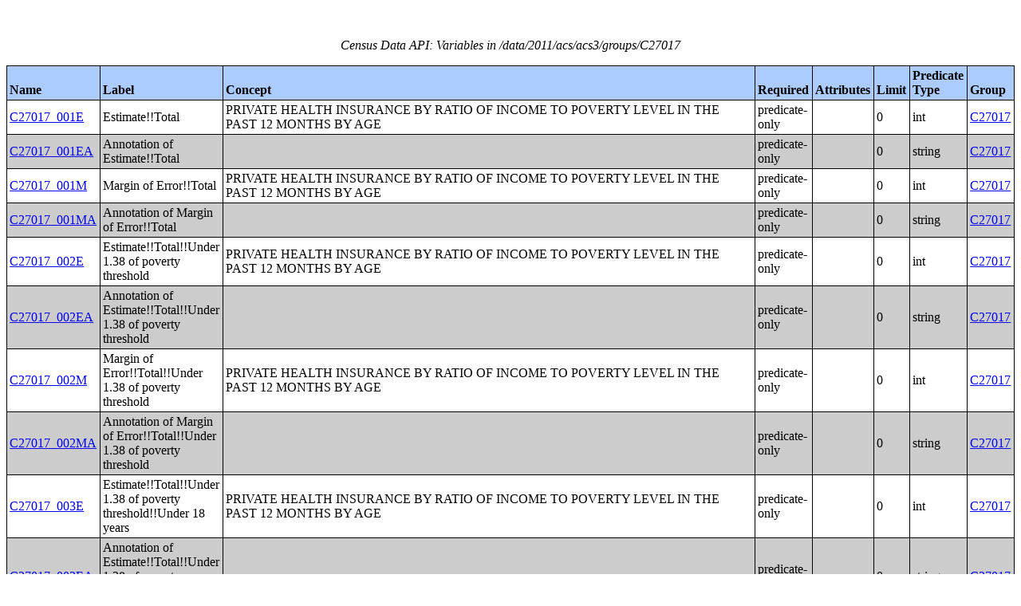

--- FILE ---
content_type: text/html;charset=utf-8
request_url: https://api.census.gov/data/2011/acs/acs3/groups/C27017.html
body_size: 14370
content:
<!DOCTYPE html PUBLIC "-//W3C//DTD XHTML 1.0 Strict//EN">
<html xmlns="http://www.w3.org/1999/xhtml" lang="en" xml:lang="en">
<head>
<META http-equiv="Content-Type" content="text/html; charset=utf-8">
<title>Census Data API: /data/2011/acs/acs3/groups/C27017</title>
<meta http-equiv="Content-Type" content="text/html; charset=utf-8">
<meta name="DC.title" content="Census Data API: /data/2011/acs/acs3/groups/C27017">
<meta name="DC.creator" content="Your friendly API robotic overlord">
<meta name="DC.description" content="Census Data API: /data/2011/acs/acs3/groups/C27017">
<meta name="DC.date.created" scheme="ISO8601" content="2011-11-28">
<meta name="DC.date.reviewed" scheme="ISO8601" content="2025-12-18">
<meta name="DC.language" scheme="DCTERMS.RFC1766" content="EN-US">
<meta name="description" content="Census Data API: /data/2011/acs/acs3/groups/C27017">
<style type="text/css">
                    table {
                        counter-reset: counter1 0;
                        border: thin solid;
                        border-collapse: collapse;
                        width:100%;
                        margin: 2em 0;
                    }

                    tfoot tr {
                        border-top: double;
                    }

                    tfoot tr td {
                        font-style: italic;
                        padding-top: 1em;
                        text-align: center;
                        vertical-align: bottom;
                    }

                    th {
                        vertical-align: bottom;
                        background: #ACCCFF;
                    }

                    th, td {
                        text-align: left;
                        border: thin solid;
                        padding: 0.2em;
                    }

                    caption {
                        font-style: italic;
                        padding: 1em;
                    }

                    tr:nth-child(even) {background: #CCC}
                    tr:nth-child(odd) {background: #FFF}

                    .hier-sep {
                        font-style: italic;
                        font-family: monospace;
                    }

                    .none, .na { font-style: italic }
					.geo-level-id {
						text-align: right;
						padding-right: 1em;
						width: 3em;
						//font-size: smaller;
					}

                    .tagquery tr td { vertical-align: top }

                    .counter1:before {
                        counter-increment: counter1;
                        content: counter(counter1);
                    }

                </style>
                
                
</head>
<body>
<table>
<caption>Census Data API: Variables in /data/2011/acs/acs3/groups/C27017</caption>
<!--api:var /data/2011/acs/acs3/groups-->
<thead>
<tr>
<th>Name</th><th>Label</th><th>Concept</th><th>Required</th><th>Attributes</th><th>Limit</th><th>Predicate Type</th><th>Group</th>
</tr>
</thead>
<tfoot>
<tr>
<td colspan="9">166 variables</td>
</tr>
</tfoot>
<tbody>
<tr>
<td><a href="/data/2011/acs/acs3/variables/C27017_001E.json" name="C27017_001E">C27017_001E</a></td><td>Estimate!!Total</td><td>PRIVATE HEALTH INSURANCE BY RATIO OF INCOME TO POVERTY LEVEL IN THE PAST 12 MONTHS BY AGE</td><td>predicate-only</td><td><a href="/data/2011/acs/acs3/groups/.html"></a></td><td>0</td><td>int</td><td><a href="/data/2011/acs/acs3/groups/C27017.html">C27017</a></td>
</tr>
<tr>
<td><a href="/data/2011/acs/acs3/variables/C27017_001EA.json" name="C27017_001EA">C27017_001EA</a></td><td>Annotation of Estimate!!Total</td><td></td><td>predicate-only</td><td><a href="/data/2011/acs/acs3/groups/.html"></a></td><td>0</td><td>string</td><td><a href="/data/2011/acs/acs3/groups/C27017.html">C27017</a></td>
</tr>
<tr>
<td><a href="/data/2011/acs/acs3/variables/C27017_001M.json" name="C27017_001M">C27017_001M</a></td><td>Margin of Error!!Total</td><td>PRIVATE HEALTH INSURANCE BY RATIO OF INCOME TO POVERTY LEVEL IN THE PAST 12 MONTHS BY AGE</td><td>predicate-only</td><td><a href="/data/2011/acs/acs3/groups/.html"></a></td><td>0</td><td>int</td><td><a href="/data/2011/acs/acs3/groups/C27017.html">C27017</a></td>
</tr>
<tr>
<td><a href="/data/2011/acs/acs3/variables/C27017_001MA.json" name="C27017_001MA">C27017_001MA</a></td><td>Annotation of Margin of Error!!Total</td><td></td><td>predicate-only</td><td><a href="/data/2011/acs/acs3/groups/.html"></a></td><td>0</td><td>string</td><td><a href="/data/2011/acs/acs3/groups/C27017.html">C27017</a></td>
</tr>
<tr>
<td><a href="/data/2011/acs/acs3/variables/C27017_002E.json" name="C27017_002E">C27017_002E</a></td><td>Estimate!!Total!!Under 1.38 of poverty threshold</td><td>PRIVATE HEALTH INSURANCE BY RATIO OF INCOME TO POVERTY LEVEL IN THE PAST 12 MONTHS BY AGE</td><td>predicate-only</td><td><a href="/data/2011/acs/acs3/groups/.html"></a></td><td>0</td><td>int</td><td><a href="/data/2011/acs/acs3/groups/C27017.html">C27017</a></td>
</tr>
<tr>
<td><a href="/data/2011/acs/acs3/variables/C27017_002EA.json" name="C27017_002EA">C27017_002EA</a></td><td>Annotation of Estimate!!Total!!Under 1.38 of poverty threshold</td><td></td><td>predicate-only</td><td><a href="/data/2011/acs/acs3/groups/.html"></a></td><td>0</td><td>string</td><td><a href="/data/2011/acs/acs3/groups/C27017.html">C27017</a></td>
</tr>
<tr>
<td><a href="/data/2011/acs/acs3/variables/C27017_002M.json" name="C27017_002M">C27017_002M</a></td><td>Margin of Error!!Total!!Under 1.38 of poverty threshold</td><td>PRIVATE HEALTH INSURANCE BY RATIO OF INCOME TO POVERTY LEVEL IN THE PAST 12 MONTHS BY AGE</td><td>predicate-only</td><td><a href="/data/2011/acs/acs3/groups/.html"></a></td><td>0</td><td>int</td><td><a href="/data/2011/acs/acs3/groups/C27017.html">C27017</a></td>
</tr>
<tr>
<td><a href="/data/2011/acs/acs3/variables/C27017_002MA.json" name="C27017_002MA">C27017_002MA</a></td><td>Annotation of Margin of Error!!Total!!Under 1.38 of poverty threshold</td><td></td><td>predicate-only</td><td><a href="/data/2011/acs/acs3/groups/.html"></a></td><td>0</td><td>string</td><td><a href="/data/2011/acs/acs3/groups/C27017.html">C27017</a></td>
</tr>
<tr>
<td><a href="/data/2011/acs/acs3/variables/C27017_003E.json" name="C27017_003E">C27017_003E</a></td><td>Estimate!!Total!!Under 1.38 of poverty threshold!!Under 18 years</td><td>PRIVATE HEALTH INSURANCE BY RATIO OF INCOME TO POVERTY LEVEL IN THE PAST 12 MONTHS BY AGE</td><td>predicate-only</td><td><a href="/data/2011/acs/acs3/groups/.html"></a></td><td>0</td><td>int</td><td><a href="/data/2011/acs/acs3/groups/C27017.html">C27017</a></td>
</tr>
<tr>
<td><a href="/data/2011/acs/acs3/variables/C27017_003EA.json" name="C27017_003EA">C27017_003EA</a></td><td>Annotation of Estimate!!Total!!Under 1.38 of poverty threshold!!Under 18 years</td><td></td><td>predicate-only</td><td><a href="/data/2011/acs/acs3/groups/.html"></a></td><td>0</td><td>string</td><td><a href="/data/2011/acs/acs3/groups/C27017.html">C27017</a></td>
</tr>
<tr>
<td><a href="/data/2011/acs/acs3/variables/C27017_003M.json" name="C27017_003M">C27017_003M</a></td><td>Margin of Error!!Total!!Under 1.38 of poverty threshold!!Under 18 years</td><td>PRIVATE HEALTH INSURANCE BY RATIO OF INCOME TO POVERTY LEVEL IN THE PAST 12 MONTHS BY AGE</td><td>predicate-only</td><td><a href="/data/2011/acs/acs3/groups/.html"></a></td><td>0</td><td>int</td><td><a href="/data/2011/acs/acs3/groups/C27017.html">C27017</a></td>
</tr>
<tr>
<td><a href="/data/2011/acs/acs3/variables/C27017_003MA.json" name="C27017_003MA">C27017_003MA</a></td><td>Annotation of Margin of Error!!Total!!Under 1.38 of poverty threshold!!Under 18 years</td><td></td><td>predicate-only</td><td><a href="/data/2011/acs/acs3/groups/.html"></a></td><td>0</td><td>string</td><td><a href="/data/2011/acs/acs3/groups/C27017.html">C27017</a></td>
</tr>
<tr>
<td><a href="/data/2011/acs/acs3/variables/C27017_004E.json" name="C27017_004E">C27017_004E</a></td><td>Estimate!!Total!!Under 1.38 of poverty threshold!!Under 18 years!!With private health insurance</td><td>PRIVATE HEALTH INSURANCE BY RATIO OF INCOME TO POVERTY LEVEL IN THE PAST 12 MONTHS BY AGE</td><td>predicate-only</td><td><a href="/data/2011/acs/acs3/groups/.html"></a></td><td>0</td><td>int</td><td><a href="/data/2011/acs/acs3/groups/C27017.html">C27017</a></td>
</tr>
<tr>
<td><a href="/data/2011/acs/acs3/variables/C27017_004EA.json" name="C27017_004EA">C27017_004EA</a></td><td>Annotation of Estimate!!Total!!Under 1.38 of poverty threshold!!Under 18 years!!With private health insurance</td><td></td><td>predicate-only</td><td><a href="/data/2011/acs/acs3/groups/.html"></a></td><td>0</td><td>string</td><td><a href="/data/2011/acs/acs3/groups/C27017.html">C27017</a></td>
</tr>
<tr>
<td><a href="/data/2011/acs/acs3/variables/C27017_004M.json" name="C27017_004M">C27017_004M</a></td><td>Margin of Error!!Total!!Under 1.38 of poverty threshold!!Under 18 years!!With private health insurance</td><td>PRIVATE HEALTH INSURANCE BY RATIO OF INCOME TO POVERTY LEVEL IN THE PAST 12 MONTHS BY AGE</td><td>predicate-only</td><td><a href="/data/2011/acs/acs3/groups/.html"></a></td><td>0</td><td>int</td><td><a href="/data/2011/acs/acs3/groups/C27017.html">C27017</a></td>
</tr>
<tr>
<td><a href="/data/2011/acs/acs3/variables/C27017_004MA.json" name="C27017_004MA">C27017_004MA</a></td><td>Annotation of Margin of Error!!Total!!Under 1.38 of poverty threshold!!Under 18 years!!With private health insurance</td><td></td><td>predicate-only</td><td><a href="/data/2011/acs/acs3/groups/.html"></a></td><td>0</td><td>string</td><td><a href="/data/2011/acs/acs3/groups/C27017.html">C27017</a></td>
</tr>
<tr>
<td><a href="/data/2011/acs/acs3/variables/C27017_005E.json" name="C27017_005E">C27017_005E</a></td><td>Estimate!!Total!!Under 1.38 of poverty threshold!!Under 18 years!!No private health insurance</td><td>PRIVATE HEALTH INSURANCE BY RATIO OF INCOME TO POVERTY LEVEL IN THE PAST 12 MONTHS BY AGE</td><td>predicate-only</td><td><a href="/data/2011/acs/acs3/groups/.html"></a></td><td>0</td><td>int</td><td><a href="/data/2011/acs/acs3/groups/C27017.html">C27017</a></td>
</tr>
<tr>
<td><a href="/data/2011/acs/acs3/variables/C27017_005EA.json" name="C27017_005EA">C27017_005EA</a></td><td>Annotation of Estimate!!Total!!Under 1.38 of poverty threshold!!Under 18 years!!No private health insurance</td><td></td><td>predicate-only</td><td><a href="/data/2011/acs/acs3/groups/.html"></a></td><td>0</td><td>string</td><td><a href="/data/2011/acs/acs3/groups/C27017.html">C27017</a></td>
</tr>
<tr>
<td><a href="/data/2011/acs/acs3/variables/C27017_005M.json" name="C27017_005M">C27017_005M</a></td><td>Margin of Error!!Total!!Under 1.38 of poverty threshold!!Under 18 years!!No private health insurance</td><td>PRIVATE HEALTH INSURANCE BY RATIO OF INCOME TO POVERTY LEVEL IN THE PAST 12 MONTHS BY AGE</td><td>predicate-only</td><td><a href="/data/2011/acs/acs3/groups/.html"></a></td><td>0</td><td>int</td><td><a href="/data/2011/acs/acs3/groups/C27017.html">C27017</a></td>
</tr>
<tr>
<td><a href="/data/2011/acs/acs3/variables/C27017_005MA.json" name="C27017_005MA">C27017_005MA</a></td><td>Annotation of Margin of Error!!Total!!Under 1.38 of poverty threshold!!Under 18 years!!No private health insurance</td><td></td><td>predicate-only</td><td><a href="/data/2011/acs/acs3/groups/.html"></a></td><td>0</td><td>string</td><td><a href="/data/2011/acs/acs3/groups/C27017.html">C27017</a></td>
</tr>
<tr>
<td><a href="/data/2011/acs/acs3/variables/C27017_006E.json" name="C27017_006E">C27017_006E</a></td><td>Estimate!!Total!!Under 1.38 of poverty threshold!!18 to 64 years</td><td>PRIVATE HEALTH INSURANCE BY RATIO OF INCOME TO POVERTY LEVEL IN THE PAST 12 MONTHS BY AGE</td><td>predicate-only</td><td><a href="/data/2011/acs/acs3/groups/.html"></a></td><td>0</td><td>int</td><td><a href="/data/2011/acs/acs3/groups/C27017.html">C27017</a></td>
</tr>
<tr>
<td><a href="/data/2011/acs/acs3/variables/C27017_006EA.json" name="C27017_006EA">C27017_006EA</a></td><td>Annotation of Estimate!!Total!!Under 1.38 of poverty threshold!!18 to 64 years</td><td></td><td>predicate-only</td><td><a href="/data/2011/acs/acs3/groups/.html"></a></td><td>0</td><td>string</td><td><a href="/data/2011/acs/acs3/groups/C27017.html">C27017</a></td>
</tr>
<tr>
<td><a href="/data/2011/acs/acs3/variables/C27017_006M.json" name="C27017_006M">C27017_006M</a></td><td>Margin of Error!!Total!!Under 1.38 of poverty threshold!!18 to 64 years</td><td>PRIVATE HEALTH INSURANCE BY RATIO OF INCOME TO POVERTY LEVEL IN THE PAST 12 MONTHS BY AGE</td><td>predicate-only</td><td><a href="/data/2011/acs/acs3/groups/.html"></a></td><td>0</td><td>int</td><td><a href="/data/2011/acs/acs3/groups/C27017.html">C27017</a></td>
</tr>
<tr>
<td><a href="/data/2011/acs/acs3/variables/C27017_006MA.json" name="C27017_006MA">C27017_006MA</a></td><td>Annotation of Margin of Error!!Total!!Under 1.38 of poverty threshold!!18 to 64 years</td><td></td><td>predicate-only</td><td><a href="/data/2011/acs/acs3/groups/.html"></a></td><td>0</td><td>string</td><td><a href="/data/2011/acs/acs3/groups/C27017.html">C27017</a></td>
</tr>
<tr>
<td><a href="/data/2011/acs/acs3/variables/C27017_007E.json" name="C27017_007E">C27017_007E</a></td><td>Estimate!!Total!!Under 1.38 of poverty threshold!!18 to 64 years!!With private health insurance</td><td>PRIVATE HEALTH INSURANCE BY RATIO OF INCOME TO POVERTY LEVEL IN THE PAST 12 MONTHS BY AGE</td><td>predicate-only</td><td><a href="/data/2011/acs/acs3/groups/.html"></a></td><td>0</td><td>int</td><td><a href="/data/2011/acs/acs3/groups/C27017.html">C27017</a></td>
</tr>
<tr>
<td><a href="/data/2011/acs/acs3/variables/C27017_007EA.json" name="C27017_007EA">C27017_007EA</a></td><td>Annotation of Estimate!!Total!!Under 1.38 of poverty threshold!!18 to 64 years!!With private health insurance</td><td></td><td>predicate-only</td><td><a href="/data/2011/acs/acs3/groups/.html"></a></td><td>0</td><td>string</td><td><a href="/data/2011/acs/acs3/groups/C27017.html">C27017</a></td>
</tr>
<tr>
<td><a href="/data/2011/acs/acs3/variables/C27017_007M.json" name="C27017_007M">C27017_007M</a></td><td>Margin of Error!!Total!!Under 1.38 of poverty threshold!!18 to 64 years!!With private health insurance</td><td>PRIVATE HEALTH INSURANCE BY RATIO OF INCOME TO POVERTY LEVEL IN THE PAST 12 MONTHS BY AGE</td><td>predicate-only</td><td><a href="/data/2011/acs/acs3/groups/.html"></a></td><td>0</td><td>int</td><td><a href="/data/2011/acs/acs3/groups/C27017.html">C27017</a></td>
</tr>
<tr>
<td><a href="/data/2011/acs/acs3/variables/C27017_007MA.json" name="C27017_007MA">C27017_007MA</a></td><td>Annotation of Margin of Error!!Total!!Under 1.38 of poverty threshold!!18 to 64 years!!With private health insurance</td><td></td><td>predicate-only</td><td><a href="/data/2011/acs/acs3/groups/.html"></a></td><td>0</td><td>string</td><td><a href="/data/2011/acs/acs3/groups/C27017.html">C27017</a></td>
</tr>
<tr>
<td><a href="/data/2011/acs/acs3/variables/C27017_008E.json" name="C27017_008E">C27017_008E</a></td><td>Estimate!!Total!!Under 1.38 of poverty threshold!!18 to 64 years!!No private health insurance</td><td>PRIVATE HEALTH INSURANCE BY RATIO OF INCOME TO POVERTY LEVEL IN THE PAST 12 MONTHS BY AGE</td><td>predicate-only</td><td><a href="/data/2011/acs/acs3/groups/.html"></a></td><td>0</td><td>int</td><td><a href="/data/2011/acs/acs3/groups/C27017.html">C27017</a></td>
</tr>
<tr>
<td><a href="/data/2011/acs/acs3/variables/C27017_008EA.json" name="C27017_008EA">C27017_008EA</a></td><td>Annotation of Estimate!!Total!!Under 1.38 of poverty threshold!!18 to 64 years!!No private health insurance</td><td></td><td>predicate-only</td><td><a href="/data/2011/acs/acs3/groups/.html"></a></td><td>0</td><td>string</td><td><a href="/data/2011/acs/acs3/groups/C27017.html">C27017</a></td>
</tr>
<tr>
<td><a href="/data/2011/acs/acs3/variables/C27017_008M.json" name="C27017_008M">C27017_008M</a></td><td>Margin of Error!!Total!!Under 1.38 of poverty threshold!!18 to 64 years!!No private health insurance</td><td>PRIVATE HEALTH INSURANCE BY RATIO OF INCOME TO POVERTY LEVEL IN THE PAST 12 MONTHS BY AGE</td><td>predicate-only</td><td><a href="/data/2011/acs/acs3/groups/.html"></a></td><td>0</td><td>int</td><td><a href="/data/2011/acs/acs3/groups/C27017.html">C27017</a></td>
</tr>
<tr>
<td><a href="/data/2011/acs/acs3/variables/C27017_008MA.json" name="C27017_008MA">C27017_008MA</a></td><td>Annotation of Margin of Error!!Total!!Under 1.38 of poverty threshold!!18 to 64 years!!No private health insurance</td><td></td><td>predicate-only</td><td><a href="/data/2011/acs/acs3/groups/.html"></a></td><td>0</td><td>string</td><td><a href="/data/2011/acs/acs3/groups/C27017.html">C27017</a></td>
</tr>
<tr>
<td><a href="/data/2011/acs/acs3/variables/C27017_009E.json" name="C27017_009E">C27017_009E</a></td><td>Estimate!!Total!!Under 1.38 of poverty threshold!!65 years and over</td><td>PRIVATE HEALTH INSURANCE BY RATIO OF INCOME TO POVERTY LEVEL IN THE PAST 12 MONTHS BY AGE</td><td>predicate-only</td><td><a href="/data/2011/acs/acs3/groups/.html"></a></td><td>0</td><td>int</td><td><a href="/data/2011/acs/acs3/groups/C27017.html">C27017</a></td>
</tr>
<tr>
<td><a href="/data/2011/acs/acs3/variables/C27017_009EA.json" name="C27017_009EA">C27017_009EA</a></td><td>Annotation of Estimate!!Total!!Under 1.38 of poverty threshold!!65 years and over</td><td></td><td>predicate-only</td><td><a href="/data/2011/acs/acs3/groups/.html"></a></td><td>0</td><td>string</td><td><a href="/data/2011/acs/acs3/groups/C27017.html">C27017</a></td>
</tr>
<tr>
<td><a href="/data/2011/acs/acs3/variables/C27017_009M.json" name="C27017_009M">C27017_009M</a></td><td>Margin of Error!!Total!!Under 1.38 of poverty threshold!!65 years and over</td><td>PRIVATE HEALTH INSURANCE BY RATIO OF INCOME TO POVERTY LEVEL IN THE PAST 12 MONTHS BY AGE</td><td>predicate-only</td><td><a href="/data/2011/acs/acs3/groups/.html"></a></td><td>0</td><td>int</td><td><a href="/data/2011/acs/acs3/groups/C27017.html">C27017</a></td>
</tr>
<tr>
<td><a href="/data/2011/acs/acs3/variables/C27017_009MA.json" name="C27017_009MA">C27017_009MA</a></td><td>Annotation of Margin of Error!!Total!!Under 1.38 of poverty threshold!!65 years and over</td><td></td><td>predicate-only</td><td><a href="/data/2011/acs/acs3/groups/.html"></a></td><td>0</td><td>string</td><td><a href="/data/2011/acs/acs3/groups/C27017.html">C27017</a></td>
</tr>
<tr>
<td><a href="/data/2011/acs/acs3/variables/C27017_010E.json" name="C27017_010E">C27017_010E</a></td><td>Estimate!!Total!!Under 1.38 of poverty threshold!!65 years and over!!With private health insurance</td><td>PRIVATE HEALTH INSURANCE BY RATIO OF INCOME TO POVERTY LEVEL IN THE PAST 12 MONTHS BY AGE</td><td>predicate-only</td><td><a href="/data/2011/acs/acs3/groups/.html"></a></td><td>0</td><td>int</td><td><a href="/data/2011/acs/acs3/groups/C27017.html">C27017</a></td>
</tr>
<tr>
<td><a href="/data/2011/acs/acs3/variables/C27017_010EA.json" name="C27017_010EA">C27017_010EA</a></td><td>Annotation of Estimate!!Total!!Under 1.38 of poverty threshold!!65 years and over!!With private health insurance</td><td></td><td>predicate-only</td><td><a href="/data/2011/acs/acs3/groups/.html"></a></td><td>0</td><td>string</td><td><a href="/data/2011/acs/acs3/groups/C27017.html">C27017</a></td>
</tr>
<tr>
<td><a href="/data/2011/acs/acs3/variables/C27017_010M.json" name="C27017_010M">C27017_010M</a></td><td>Margin of Error!!Total!!Under 1.38 of poverty threshold!!65 years and over!!With private health insurance</td><td>PRIVATE HEALTH INSURANCE BY RATIO OF INCOME TO POVERTY LEVEL IN THE PAST 12 MONTHS BY AGE</td><td>predicate-only</td><td><a href="/data/2011/acs/acs3/groups/.html"></a></td><td>0</td><td>int</td><td><a href="/data/2011/acs/acs3/groups/C27017.html">C27017</a></td>
</tr>
<tr>
<td><a href="/data/2011/acs/acs3/variables/C27017_010MA.json" name="C27017_010MA">C27017_010MA</a></td><td>Annotation of Margin of Error!!Total!!Under 1.38 of poverty threshold!!65 years and over!!With private health insurance</td><td></td><td>predicate-only</td><td><a href="/data/2011/acs/acs3/groups/.html"></a></td><td>0</td><td>string</td><td><a href="/data/2011/acs/acs3/groups/C27017.html">C27017</a></td>
</tr>
<tr>
<td><a href="/data/2011/acs/acs3/variables/C27017_011E.json" name="C27017_011E">C27017_011E</a></td><td>Estimate!!Total!!Under 1.38 of poverty threshold!!65 years and over!!No private health insurance</td><td>PRIVATE HEALTH INSURANCE BY RATIO OF INCOME TO POVERTY LEVEL IN THE PAST 12 MONTHS BY AGE</td><td>predicate-only</td><td><a href="/data/2011/acs/acs3/groups/.html"></a></td><td>0</td><td>int</td><td><a href="/data/2011/acs/acs3/groups/C27017.html">C27017</a></td>
</tr>
<tr>
<td><a href="/data/2011/acs/acs3/variables/C27017_011EA.json" name="C27017_011EA">C27017_011EA</a></td><td>Annotation of Estimate!!Total!!Under 1.38 of poverty threshold!!65 years and over!!No private health insurance</td><td></td><td>predicate-only</td><td><a href="/data/2011/acs/acs3/groups/.html"></a></td><td>0</td><td>string</td><td><a href="/data/2011/acs/acs3/groups/C27017.html">C27017</a></td>
</tr>
<tr>
<td><a href="/data/2011/acs/acs3/variables/C27017_011M.json" name="C27017_011M">C27017_011M</a></td><td>Margin of Error!!Total!!Under 1.38 of poverty threshold!!65 years and over!!No private health insurance</td><td>PRIVATE HEALTH INSURANCE BY RATIO OF INCOME TO POVERTY LEVEL IN THE PAST 12 MONTHS BY AGE</td><td>predicate-only</td><td><a href="/data/2011/acs/acs3/groups/.html"></a></td><td>0</td><td>int</td><td><a href="/data/2011/acs/acs3/groups/C27017.html">C27017</a></td>
</tr>
<tr>
<td><a href="/data/2011/acs/acs3/variables/C27017_011MA.json" name="C27017_011MA">C27017_011MA</a></td><td>Annotation of Margin of Error!!Total!!Under 1.38 of poverty threshold!!65 years and over!!No private health insurance</td><td></td><td>predicate-only</td><td><a href="/data/2011/acs/acs3/groups/.html"></a></td><td>0</td><td>string</td><td><a href="/data/2011/acs/acs3/groups/C27017.html">C27017</a></td>
</tr>
<tr>
<td><a href="/data/2011/acs/acs3/variables/C27017_012E.json" name="C27017_012E">C27017_012E</a></td><td>Estimate!!Total!!1.38 to 1.99 of poverty threshold</td><td>PRIVATE HEALTH INSURANCE BY RATIO OF INCOME TO POVERTY LEVEL IN THE PAST 12 MONTHS BY AGE</td><td>predicate-only</td><td><a href="/data/2011/acs/acs3/groups/.html"></a></td><td>0</td><td>int</td><td><a href="/data/2011/acs/acs3/groups/C27017.html">C27017</a></td>
</tr>
<tr>
<td><a href="/data/2011/acs/acs3/variables/C27017_012EA.json" name="C27017_012EA">C27017_012EA</a></td><td>Annotation of Estimate!!Total!!1.38 to 1.99 of poverty threshold</td><td></td><td>predicate-only</td><td><a href="/data/2011/acs/acs3/groups/.html"></a></td><td>0</td><td>string</td><td><a href="/data/2011/acs/acs3/groups/C27017.html">C27017</a></td>
</tr>
<tr>
<td><a href="/data/2011/acs/acs3/variables/C27017_012M.json" name="C27017_012M">C27017_012M</a></td><td>Margin of Error!!Total!!1.38 to 1.99 of poverty threshold</td><td>PRIVATE HEALTH INSURANCE BY RATIO OF INCOME TO POVERTY LEVEL IN THE PAST 12 MONTHS BY AGE</td><td>predicate-only</td><td><a href="/data/2011/acs/acs3/groups/.html"></a></td><td>0</td><td>int</td><td><a href="/data/2011/acs/acs3/groups/C27017.html">C27017</a></td>
</tr>
<tr>
<td><a href="/data/2011/acs/acs3/variables/C27017_012MA.json" name="C27017_012MA">C27017_012MA</a></td><td>Annotation of Margin of Error!!Total!!1.38 to 1.99 of poverty threshold</td><td></td><td>predicate-only</td><td><a href="/data/2011/acs/acs3/groups/.html"></a></td><td>0</td><td>string</td><td><a href="/data/2011/acs/acs3/groups/C27017.html">C27017</a></td>
</tr>
<tr>
<td><a href="/data/2011/acs/acs3/variables/C27017_013E.json" name="C27017_013E">C27017_013E</a></td><td>Estimate!!Total!!1.38 to 1.99 of poverty threshold!!Under 18 years</td><td>PRIVATE HEALTH INSURANCE BY RATIO OF INCOME TO POVERTY LEVEL IN THE PAST 12 MONTHS BY AGE</td><td>predicate-only</td><td><a href="/data/2011/acs/acs3/groups/.html"></a></td><td>0</td><td>int</td><td><a href="/data/2011/acs/acs3/groups/C27017.html">C27017</a></td>
</tr>
<tr>
<td><a href="/data/2011/acs/acs3/variables/C27017_013EA.json" name="C27017_013EA">C27017_013EA</a></td><td>Annotation of Estimate!!Total!!1.38 to 1.99 of poverty threshold!!Under 18 years</td><td></td><td>predicate-only</td><td><a href="/data/2011/acs/acs3/groups/.html"></a></td><td>0</td><td>string</td><td><a href="/data/2011/acs/acs3/groups/C27017.html">C27017</a></td>
</tr>
<tr>
<td><a href="/data/2011/acs/acs3/variables/C27017_013M.json" name="C27017_013M">C27017_013M</a></td><td>Margin of Error!!Total!!1.38 to 1.99 of poverty threshold!!Under 18 years</td><td>PRIVATE HEALTH INSURANCE BY RATIO OF INCOME TO POVERTY LEVEL IN THE PAST 12 MONTHS BY AGE</td><td>predicate-only</td><td><a href="/data/2011/acs/acs3/groups/.html"></a></td><td>0</td><td>int</td><td><a href="/data/2011/acs/acs3/groups/C27017.html">C27017</a></td>
</tr>
<tr>
<td><a href="/data/2011/acs/acs3/variables/C27017_013MA.json" name="C27017_013MA">C27017_013MA</a></td><td>Annotation of Margin of Error!!Total!!1.38 to 1.99 of poverty threshold!!Under 18 years</td><td></td><td>predicate-only</td><td><a href="/data/2011/acs/acs3/groups/.html"></a></td><td>0</td><td>string</td><td><a href="/data/2011/acs/acs3/groups/C27017.html">C27017</a></td>
</tr>
<tr>
<td><a href="/data/2011/acs/acs3/variables/C27017_014E.json" name="C27017_014E">C27017_014E</a></td><td>Estimate!!Total!!1.38 to 1.99 of poverty threshold!!Under 18 years!!With private health insurance</td><td>PRIVATE HEALTH INSURANCE BY RATIO OF INCOME TO POVERTY LEVEL IN THE PAST 12 MONTHS BY AGE</td><td>predicate-only</td><td><a href="/data/2011/acs/acs3/groups/.html"></a></td><td>0</td><td>int</td><td><a href="/data/2011/acs/acs3/groups/C27017.html">C27017</a></td>
</tr>
<tr>
<td><a href="/data/2011/acs/acs3/variables/C27017_014EA.json" name="C27017_014EA">C27017_014EA</a></td><td>Annotation of Estimate!!Total!!1.38 to 1.99 of poverty threshold!!Under 18 years!!With private health insurance</td><td></td><td>predicate-only</td><td><a href="/data/2011/acs/acs3/groups/.html"></a></td><td>0</td><td>string</td><td><a href="/data/2011/acs/acs3/groups/C27017.html">C27017</a></td>
</tr>
<tr>
<td><a href="/data/2011/acs/acs3/variables/C27017_014M.json" name="C27017_014M">C27017_014M</a></td><td>Margin of Error!!Total!!1.38 to 1.99 of poverty threshold!!Under 18 years!!With private health insurance</td><td>PRIVATE HEALTH INSURANCE BY RATIO OF INCOME TO POVERTY LEVEL IN THE PAST 12 MONTHS BY AGE</td><td>predicate-only</td><td><a href="/data/2011/acs/acs3/groups/.html"></a></td><td>0</td><td>int</td><td><a href="/data/2011/acs/acs3/groups/C27017.html">C27017</a></td>
</tr>
<tr>
<td><a href="/data/2011/acs/acs3/variables/C27017_014MA.json" name="C27017_014MA">C27017_014MA</a></td><td>Annotation of Margin of Error!!Total!!1.38 to 1.99 of poverty threshold!!Under 18 years!!With private health insurance</td><td></td><td>predicate-only</td><td><a href="/data/2011/acs/acs3/groups/.html"></a></td><td>0</td><td>string</td><td><a href="/data/2011/acs/acs3/groups/C27017.html">C27017</a></td>
</tr>
<tr>
<td><a href="/data/2011/acs/acs3/variables/C27017_015E.json" name="C27017_015E">C27017_015E</a></td><td>Estimate!!Total!!1.38 to 1.99 of poverty threshold!!Under 18 years!!No private health insurance</td><td>PRIVATE HEALTH INSURANCE BY RATIO OF INCOME TO POVERTY LEVEL IN THE PAST 12 MONTHS BY AGE</td><td>predicate-only</td><td><a href="/data/2011/acs/acs3/groups/.html"></a></td><td>0</td><td>int</td><td><a href="/data/2011/acs/acs3/groups/C27017.html">C27017</a></td>
</tr>
<tr>
<td><a href="/data/2011/acs/acs3/variables/C27017_015EA.json" name="C27017_015EA">C27017_015EA</a></td><td>Annotation of Estimate!!Total!!1.38 to 1.99 of poverty threshold!!Under 18 years!!No private health insurance</td><td></td><td>predicate-only</td><td><a href="/data/2011/acs/acs3/groups/.html"></a></td><td>0</td><td>string</td><td><a href="/data/2011/acs/acs3/groups/C27017.html">C27017</a></td>
</tr>
<tr>
<td><a href="/data/2011/acs/acs3/variables/C27017_015M.json" name="C27017_015M">C27017_015M</a></td><td>Margin of Error!!Total!!1.38 to 1.99 of poverty threshold!!Under 18 years!!No private health insurance</td><td>PRIVATE HEALTH INSURANCE BY RATIO OF INCOME TO POVERTY LEVEL IN THE PAST 12 MONTHS BY AGE</td><td>predicate-only</td><td><a href="/data/2011/acs/acs3/groups/.html"></a></td><td>0</td><td>int</td><td><a href="/data/2011/acs/acs3/groups/C27017.html">C27017</a></td>
</tr>
<tr>
<td><a href="/data/2011/acs/acs3/variables/C27017_015MA.json" name="C27017_015MA">C27017_015MA</a></td><td>Annotation of Margin of Error!!Total!!1.38 to 1.99 of poverty threshold!!Under 18 years!!No private health insurance</td><td></td><td>predicate-only</td><td><a href="/data/2011/acs/acs3/groups/.html"></a></td><td>0</td><td>string</td><td><a href="/data/2011/acs/acs3/groups/C27017.html">C27017</a></td>
</tr>
<tr>
<td><a href="/data/2011/acs/acs3/variables/C27017_016E.json" name="C27017_016E">C27017_016E</a></td><td>Estimate!!Total!!1.38 to 1.99 of poverty threshold!!18 to 64 years</td><td>PRIVATE HEALTH INSURANCE BY RATIO OF INCOME TO POVERTY LEVEL IN THE PAST 12 MONTHS BY AGE</td><td>predicate-only</td><td><a href="/data/2011/acs/acs3/groups/.html"></a></td><td>0</td><td>int</td><td><a href="/data/2011/acs/acs3/groups/C27017.html">C27017</a></td>
</tr>
<tr>
<td><a href="/data/2011/acs/acs3/variables/C27017_016EA.json" name="C27017_016EA">C27017_016EA</a></td><td>Annotation of Estimate!!Total!!1.38 to 1.99 of poverty threshold!!18 to 64 years</td><td></td><td>predicate-only</td><td><a href="/data/2011/acs/acs3/groups/.html"></a></td><td>0</td><td>string</td><td><a href="/data/2011/acs/acs3/groups/C27017.html">C27017</a></td>
</tr>
<tr>
<td><a href="/data/2011/acs/acs3/variables/C27017_016M.json" name="C27017_016M">C27017_016M</a></td><td>Margin of Error!!Total!!1.38 to 1.99 of poverty threshold!!18 to 64 years</td><td>PRIVATE HEALTH INSURANCE BY RATIO OF INCOME TO POVERTY LEVEL IN THE PAST 12 MONTHS BY AGE</td><td>predicate-only</td><td><a href="/data/2011/acs/acs3/groups/.html"></a></td><td>0</td><td>int</td><td><a href="/data/2011/acs/acs3/groups/C27017.html">C27017</a></td>
</tr>
<tr>
<td><a href="/data/2011/acs/acs3/variables/C27017_016MA.json" name="C27017_016MA">C27017_016MA</a></td><td>Annotation of Margin of Error!!Total!!1.38 to 1.99 of poverty threshold!!18 to 64 years</td><td></td><td>predicate-only</td><td><a href="/data/2011/acs/acs3/groups/.html"></a></td><td>0</td><td>string</td><td><a href="/data/2011/acs/acs3/groups/C27017.html">C27017</a></td>
</tr>
<tr>
<td><a href="/data/2011/acs/acs3/variables/C27017_017E.json" name="C27017_017E">C27017_017E</a></td><td>Estimate!!Total!!1.38 to 1.99 of poverty threshold!!18 to 64 years!!With private health insurance</td><td>PRIVATE HEALTH INSURANCE BY RATIO OF INCOME TO POVERTY LEVEL IN THE PAST 12 MONTHS BY AGE</td><td>predicate-only</td><td><a href="/data/2011/acs/acs3/groups/.html"></a></td><td>0</td><td>int</td><td><a href="/data/2011/acs/acs3/groups/C27017.html">C27017</a></td>
</tr>
<tr>
<td><a href="/data/2011/acs/acs3/variables/C27017_017EA.json" name="C27017_017EA">C27017_017EA</a></td><td>Annotation of Estimate!!Total!!1.38 to 1.99 of poverty threshold!!18 to 64 years!!With private health insurance</td><td></td><td>predicate-only</td><td><a href="/data/2011/acs/acs3/groups/.html"></a></td><td>0</td><td>string</td><td><a href="/data/2011/acs/acs3/groups/C27017.html">C27017</a></td>
</tr>
<tr>
<td><a href="/data/2011/acs/acs3/variables/C27017_017M.json" name="C27017_017M">C27017_017M</a></td><td>Margin of Error!!Total!!1.38 to 1.99 of poverty threshold!!18 to 64 years!!With private health insurance</td><td>PRIVATE HEALTH INSURANCE BY RATIO OF INCOME TO POVERTY LEVEL IN THE PAST 12 MONTHS BY AGE</td><td>predicate-only</td><td><a href="/data/2011/acs/acs3/groups/.html"></a></td><td>0</td><td>int</td><td><a href="/data/2011/acs/acs3/groups/C27017.html">C27017</a></td>
</tr>
<tr>
<td><a href="/data/2011/acs/acs3/variables/C27017_017MA.json" name="C27017_017MA">C27017_017MA</a></td><td>Annotation of Margin of Error!!Total!!1.38 to 1.99 of poverty threshold!!18 to 64 years!!With private health insurance</td><td></td><td>predicate-only</td><td><a href="/data/2011/acs/acs3/groups/.html"></a></td><td>0</td><td>string</td><td><a href="/data/2011/acs/acs3/groups/C27017.html">C27017</a></td>
</tr>
<tr>
<td><a href="/data/2011/acs/acs3/variables/C27017_018E.json" name="C27017_018E">C27017_018E</a></td><td>Estimate!!Total!!1.38 to 1.99 of poverty threshold!!18 to 64 years!!No private health insurance</td><td>PRIVATE HEALTH INSURANCE BY RATIO OF INCOME TO POVERTY LEVEL IN THE PAST 12 MONTHS BY AGE</td><td>predicate-only</td><td><a href="/data/2011/acs/acs3/groups/.html"></a></td><td>0</td><td>int</td><td><a href="/data/2011/acs/acs3/groups/C27017.html">C27017</a></td>
</tr>
<tr>
<td><a href="/data/2011/acs/acs3/variables/C27017_018EA.json" name="C27017_018EA">C27017_018EA</a></td><td>Annotation of Estimate!!Total!!1.38 to 1.99 of poverty threshold!!18 to 64 years!!No private health insurance</td><td></td><td>predicate-only</td><td><a href="/data/2011/acs/acs3/groups/.html"></a></td><td>0</td><td>string</td><td><a href="/data/2011/acs/acs3/groups/C27017.html">C27017</a></td>
</tr>
<tr>
<td><a href="/data/2011/acs/acs3/variables/C27017_018M.json" name="C27017_018M">C27017_018M</a></td><td>Margin of Error!!Total!!1.38 to 1.99 of poverty threshold!!18 to 64 years!!No private health insurance</td><td>PRIVATE HEALTH INSURANCE BY RATIO OF INCOME TO POVERTY LEVEL IN THE PAST 12 MONTHS BY AGE</td><td>predicate-only</td><td><a href="/data/2011/acs/acs3/groups/.html"></a></td><td>0</td><td>int</td><td><a href="/data/2011/acs/acs3/groups/C27017.html">C27017</a></td>
</tr>
<tr>
<td><a href="/data/2011/acs/acs3/variables/C27017_018MA.json" name="C27017_018MA">C27017_018MA</a></td><td>Annotation of Margin of Error!!Total!!1.38 to 1.99 of poverty threshold!!18 to 64 years!!No private health insurance</td><td></td><td>predicate-only</td><td><a href="/data/2011/acs/acs3/groups/.html"></a></td><td>0</td><td>string</td><td><a href="/data/2011/acs/acs3/groups/C27017.html">C27017</a></td>
</tr>
<tr>
<td><a href="/data/2011/acs/acs3/variables/C27017_019E.json" name="C27017_019E">C27017_019E</a></td><td>Estimate!!Total!!1.38 to 1.99 of poverty threshold!!65 years and over</td><td>PRIVATE HEALTH INSURANCE BY RATIO OF INCOME TO POVERTY LEVEL IN THE PAST 12 MONTHS BY AGE</td><td>predicate-only</td><td><a href="/data/2011/acs/acs3/groups/.html"></a></td><td>0</td><td>int</td><td><a href="/data/2011/acs/acs3/groups/C27017.html">C27017</a></td>
</tr>
<tr>
<td><a href="/data/2011/acs/acs3/variables/C27017_019EA.json" name="C27017_019EA">C27017_019EA</a></td><td>Annotation of Estimate!!Total!!1.38 to 1.99 of poverty threshold!!65 years and over</td><td></td><td>predicate-only</td><td><a href="/data/2011/acs/acs3/groups/.html"></a></td><td>0</td><td>string</td><td><a href="/data/2011/acs/acs3/groups/C27017.html">C27017</a></td>
</tr>
<tr>
<td><a href="/data/2011/acs/acs3/variables/C27017_019M.json" name="C27017_019M">C27017_019M</a></td><td>Margin of Error!!Total!!1.38 to 1.99 of poverty threshold!!65 years and over</td><td>PRIVATE HEALTH INSURANCE BY RATIO OF INCOME TO POVERTY LEVEL IN THE PAST 12 MONTHS BY AGE</td><td>predicate-only</td><td><a href="/data/2011/acs/acs3/groups/.html"></a></td><td>0</td><td>int</td><td><a href="/data/2011/acs/acs3/groups/C27017.html">C27017</a></td>
</tr>
<tr>
<td><a href="/data/2011/acs/acs3/variables/C27017_019MA.json" name="C27017_019MA">C27017_019MA</a></td><td>Annotation of Margin of Error!!Total!!1.38 to 1.99 of poverty threshold!!65 years and over</td><td></td><td>predicate-only</td><td><a href="/data/2011/acs/acs3/groups/.html"></a></td><td>0</td><td>string</td><td><a href="/data/2011/acs/acs3/groups/C27017.html">C27017</a></td>
</tr>
<tr>
<td><a href="/data/2011/acs/acs3/variables/C27017_020E.json" name="C27017_020E">C27017_020E</a></td><td>Estimate!!Total!!1.38 to 1.99 of poverty threshold!!65 years and over!!With private health insurance</td><td>PRIVATE HEALTH INSURANCE BY RATIO OF INCOME TO POVERTY LEVEL IN THE PAST 12 MONTHS BY AGE</td><td>predicate-only</td><td><a href="/data/2011/acs/acs3/groups/.html"></a></td><td>0</td><td>int</td><td><a href="/data/2011/acs/acs3/groups/C27017.html">C27017</a></td>
</tr>
<tr>
<td><a href="/data/2011/acs/acs3/variables/C27017_020EA.json" name="C27017_020EA">C27017_020EA</a></td><td>Annotation of Estimate!!Total!!1.38 to 1.99 of poverty threshold!!65 years and over!!With private health insurance</td><td></td><td>predicate-only</td><td><a href="/data/2011/acs/acs3/groups/.html"></a></td><td>0</td><td>string</td><td><a href="/data/2011/acs/acs3/groups/C27017.html">C27017</a></td>
</tr>
<tr>
<td><a href="/data/2011/acs/acs3/variables/C27017_020M.json" name="C27017_020M">C27017_020M</a></td><td>Margin of Error!!Total!!1.38 to 1.99 of poverty threshold!!65 years and over!!With private health insurance</td><td>PRIVATE HEALTH INSURANCE BY RATIO OF INCOME TO POVERTY LEVEL IN THE PAST 12 MONTHS BY AGE</td><td>predicate-only</td><td><a href="/data/2011/acs/acs3/groups/.html"></a></td><td>0</td><td>int</td><td><a href="/data/2011/acs/acs3/groups/C27017.html">C27017</a></td>
</tr>
<tr>
<td><a href="/data/2011/acs/acs3/variables/C27017_020MA.json" name="C27017_020MA">C27017_020MA</a></td><td>Annotation of Margin of Error!!Total!!1.38 to 1.99 of poverty threshold!!65 years and over!!With private health insurance</td><td></td><td>predicate-only</td><td><a href="/data/2011/acs/acs3/groups/.html"></a></td><td>0</td><td>string</td><td><a href="/data/2011/acs/acs3/groups/C27017.html">C27017</a></td>
</tr>
<tr>
<td><a href="/data/2011/acs/acs3/variables/C27017_021E.json" name="C27017_021E">C27017_021E</a></td><td>Estimate!!Total!!1.38 to 1.99 of poverty threshold!!65 years and over!!No private health insurance</td><td>PRIVATE HEALTH INSURANCE BY RATIO OF INCOME TO POVERTY LEVEL IN THE PAST 12 MONTHS BY AGE</td><td>predicate-only</td><td><a href="/data/2011/acs/acs3/groups/.html"></a></td><td>0</td><td>int</td><td><a href="/data/2011/acs/acs3/groups/C27017.html">C27017</a></td>
</tr>
<tr>
<td><a href="/data/2011/acs/acs3/variables/C27017_021EA.json" name="C27017_021EA">C27017_021EA</a></td><td>Annotation of Estimate!!Total!!1.38 to 1.99 of poverty threshold!!65 years and over!!No private health insurance</td><td></td><td>predicate-only</td><td><a href="/data/2011/acs/acs3/groups/.html"></a></td><td>0</td><td>string</td><td><a href="/data/2011/acs/acs3/groups/C27017.html">C27017</a></td>
</tr>
<tr>
<td><a href="/data/2011/acs/acs3/variables/C27017_021M.json" name="C27017_021M">C27017_021M</a></td><td>Margin of Error!!Total!!1.38 to 1.99 of poverty threshold!!65 years and over!!No private health insurance</td><td>PRIVATE HEALTH INSURANCE BY RATIO OF INCOME TO POVERTY LEVEL IN THE PAST 12 MONTHS BY AGE</td><td>predicate-only</td><td><a href="/data/2011/acs/acs3/groups/.html"></a></td><td>0</td><td>int</td><td><a href="/data/2011/acs/acs3/groups/C27017.html">C27017</a></td>
</tr>
<tr>
<td><a href="/data/2011/acs/acs3/variables/C27017_021MA.json" name="C27017_021MA">C27017_021MA</a></td><td>Annotation of Margin of Error!!Total!!1.38 to 1.99 of poverty threshold!!65 years and over!!No private health insurance</td><td></td><td>predicate-only</td><td><a href="/data/2011/acs/acs3/groups/.html"></a></td><td>0</td><td>string</td><td><a href="/data/2011/acs/acs3/groups/C27017.html">C27017</a></td>
</tr>
<tr>
<td><a href="/data/2011/acs/acs3/variables/C27017_022E.json" name="C27017_022E">C27017_022E</a></td><td>Estimate!!Total!!2.00 to 3.99 of poverty threshold</td><td>PRIVATE HEALTH INSURANCE BY RATIO OF INCOME TO POVERTY LEVEL IN THE PAST 12 MONTHS BY AGE</td><td>predicate-only</td><td><a href="/data/2011/acs/acs3/groups/.html"></a></td><td>0</td><td>int</td><td><a href="/data/2011/acs/acs3/groups/C27017.html">C27017</a></td>
</tr>
<tr>
<td><a href="/data/2011/acs/acs3/variables/C27017_022EA.json" name="C27017_022EA">C27017_022EA</a></td><td>Annotation of Estimate!!Total!!2.00 to 3.99 of poverty threshold</td><td></td><td>predicate-only</td><td><a href="/data/2011/acs/acs3/groups/.html"></a></td><td>0</td><td>string</td><td><a href="/data/2011/acs/acs3/groups/C27017.html">C27017</a></td>
</tr>
<tr>
<td><a href="/data/2011/acs/acs3/variables/C27017_022M.json" name="C27017_022M">C27017_022M</a></td><td>Margin of Error!!Total!!2.00 to 3.99 of poverty threshold</td><td>PRIVATE HEALTH INSURANCE BY RATIO OF INCOME TO POVERTY LEVEL IN THE PAST 12 MONTHS BY AGE</td><td>predicate-only</td><td><a href="/data/2011/acs/acs3/groups/.html"></a></td><td>0</td><td>int</td><td><a href="/data/2011/acs/acs3/groups/C27017.html">C27017</a></td>
</tr>
<tr>
<td><a href="/data/2011/acs/acs3/variables/C27017_022MA.json" name="C27017_022MA">C27017_022MA</a></td><td>Annotation of Margin of Error!!Total!!2.00 to 3.99 of poverty threshold</td><td></td><td>predicate-only</td><td><a href="/data/2011/acs/acs3/groups/.html"></a></td><td>0</td><td>string</td><td><a href="/data/2011/acs/acs3/groups/C27017.html">C27017</a></td>
</tr>
<tr>
<td><a href="/data/2011/acs/acs3/variables/C27017_023E.json" name="C27017_023E">C27017_023E</a></td><td>Estimate!!Total!!2.00 to 3.99 of poverty threshold!!Under 18 years</td><td>PRIVATE HEALTH INSURANCE BY RATIO OF INCOME TO POVERTY LEVEL IN THE PAST 12 MONTHS BY AGE</td><td>predicate-only</td><td><a href="/data/2011/acs/acs3/groups/.html"></a></td><td>0</td><td>int</td><td><a href="/data/2011/acs/acs3/groups/C27017.html">C27017</a></td>
</tr>
<tr>
<td><a href="/data/2011/acs/acs3/variables/C27017_023EA.json" name="C27017_023EA">C27017_023EA</a></td><td>Annotation of Estimate!!Total!!2.00 to 3.99 of poverty threshold!!Under 18 years</td><td></td><td>predicate-only</td><td><a href="/data/2011/acs/acs3/groups/.html"></a></td><td>0</td><td>string</td><td><a href="/data/2011/acs/acs3/groups/C27017.html">C27017</a></td>
</tr>
<tr>
<td><a href="/data/2011/acs/acs3/variables/C27017_023M.json" name="C27017_023M">C27017_023M</a></td><td>Margin of Error!!Total!!2.00 to 3.99 of poverty threshold!!Under 18 years</td><td>PRIVATE HEALTH INSURANCE BY RATIO OF INCOME TO POVERTY LEVEL IN THE PAST 12 MONTHS BY AGE</td><td>predicate-only</td><td><a href="/data/2011/acs/acs3/groups/.html"></a></td><td>0</td><td>int</td><td><a href="/data/2011/acs/acs3/groups/C27017.html">C27017</a></td>
</tr>
<tr>
<td><a href="/data/2011/acs/acs3/variables/C27017_023MA.json" name="C27017_023MA">C27017_023MA</a></td><td>Annotation of Margin of Error!!Total!!2.00 to 3.99 of poverty threshold!!Under 18 years</td><td></td><td>predicate-only</td><td><a href="/data/2011/acs/acs3/groups/.html"></a></td><td>0</td><td>string</td><td><a href="/data/2011/acs/acs3/groups/C27017.html">C27017</a></td>
</tr>
<tr>
<td><a href="/data/2011/acs/acs3/variables/C27017_024E.json" name="C27017_024E">C27017_024E</a></td><td>Estimate!!Total!!2.00 to 3.99 of poverty threshold!!Under 18 years!!With private health insurance</td><td>PRIVATE HEALTH INSURANCE BY RATIO OF INCOME TO POVERTY LEVEL IN THE PAST 12 MONTHS BY AGE</td><td>predicate-only</td><td><a href="/data/2011/acs/acs3/groups/.html"></a></td><td>0</td><td>int</td><td><a href="/data/2011/acs/acs3/groups/C27017.html">C27017</a></td>
</tr>
<tr>
<td><a href="/data/2011/acs/acs3/variables/C27017_024EA.json" name="C27017_024EA">C27017_024EA</a></td><td>Annotation of Estimate!!Total!!2.00 to 3.99 of poverty threshold!!Under 18 years!!With private health insurance</td><td></td><td>predicate-only</td><td><a href="/data/2011/acs/acs3/groups/.html"></a></td><td>0</td><td>string</td><td><a href="/data/2011/acs/acs3/groups/C27017.html">C27017</a></td>
</tr>
<tr>
<td><a href="/data/2011/acs/acs3/variables/C27017_024M.json" name="C27017_024M">C27017_024M</a></td><td>Margin of Error!!Total!!2.00 to 3.99 of poverty threshold!!Under 18 years!!With private health insurance</td><td>PRIVATE HEALTH INSURANCE BY RATIO OF INCOME TO POVERTY LEVEL IN THE PAST 12 MONTHS BY AGE</td><td>predicate-only</td><td><a href="/data/2011/acs/acs3/groups/.html"></a></td><td>0</td><td>int</td><td><a href="/data/2011/acs/acs3/groups/C27017.html">C27017</a></td>
</tr>
<tr>
<td><a href="/data/2011/acs/acs3/variables/C27017_024MA.json" name="C27017_024MA">C27017_024MA</a></td><td>Annotation of Margin of Error!!Total!!2.00 to 3.99 of poverty threshold!!Under 18 years!!With private health insurance</td><td></td><td>predicate-only</td><td><a href="/data/2011/acs/acs3/groups/.html"></a></td><td>0</td><td>string</td><td><a href="/data/2011/acs/acs3/groups/C27017.html">C27017</a></td>
</tr>
<tr>
<td><a href="/data/2011/acs/acs3/variables/C27017_025E.json" name="C27017_025E">C27017_025E</a></td><td>Estimate!!Total!!2.00 to 3.99 of poverty threshold!!Under 18 years!!No private health insurance</td><td>PRIVATE HEALTH INSURANCE BY RATIO OF INCOME TO POVERTY LEVEL IN THE PAST 12 MONTHS BY AGE</td><td>predicate-only</td><td><a href="/data/2011/acs/acs3/groups/.html"></a></td><td>0</td><td>int</td><td><a href="/data/2011/acs/acs3/groups/C27017.html">C27017</a></td>
</tr>
<tr>
<td><a href="/data/2011/acs/acs3/variables/C27017_025EA.json" name="C27017_025EA">C27017_025EA</a></td><td>Annotation of Estimate!!Total!!2.00 to 3.99 of poverty threshold!!Under 18 years!!No private health insurance</td><td></td><td>predicate-only</td><td><a href="/data/2011/acs/acs3/groups/.html"></a></td><td>0</td><td>string</td><td><a href="/data/2011/acs/acs3/groups/C27017.html">C27017</a></td>
</tr>
<tr>
<td><a href="/data/2011/acs/acs3/variables/C27017_025M.json" name="C27017_025M">C27017_025M</a></td><td>Margin of Error!!Total!!2.00 to 3.99 of poverty threshold!!Under 18 years!!No private health insurance</td><td>PRIVATE HEALTH INSURANCE BY RATIO OF INCOME TO POVERTY LEVEL IN THE PAST 12 MONTHS BY AGE</td><td>predicate-only</td><td><a href="/data/2011/acs/acs3/groups/.html"></a></td><td>0</td><td>int</td><td><a href="/data/2011/acs/acs3/groups/C27017.html">C27017</a></td>
</tr>
<tr>
<td><a href="/data/2011/acs/acs3/variables/C27017_025MA.json" name="C27017_025MA">C27017_025MA</a></td><td>Annotation of Margin of Error!!Total!!2.00 to 3.99 of poverty threshold!!Under 18 years!!No private health insurance</td><td></td><td>predicate-only</td><td><a href="/data/2011/acs/acs3/groups/.html"></a></td><td>0</td><td>string</td><td><a href="/data/2011/acs/acs3/groups/C27017.html">C27017</a></td>
</tr>
<tr>
<td><a href="/data/2011/acs/acs3/variables/C27017_026E.json" name="C27017_026E">C27017_026E</a></td><td>Estimate!!Total!!2.00 to 3.99 of poverty threshold!!18 to 64 years</td><td>PRIVATE HEALTH INSURANCE BY RATIO OF INCOME TO POVERTY LEVEL IN THE PAST 12 MONTHS BY AGE</td><td>predicate-only</td><td><a href="/data/2011/acs/acs3/groups/.html"></a></td><td>0</td><td>int</td><td><a href="/data/2011/acs/acs3/groups/C27017.html">C27017</a></td>
</tr>
<tr>
<td><a href="/data/2011/acs/acs3/variables/C27017_026EA.json" name="C27017_026EA">C27017_026EA</a></td><td>Annotation of Estimate!!Total!!2.00 to 3.99 of poverty threshold!!18 to 64 years</td><td></td><td>predicate-only</td><td><a href="/data/2011/acs/acs3/groups/.html"></a></td><td>0</td><td>string</td><td><a href="/data/2011/acs/acs3/groups/C27017.html">C27017</a></td>
</tr>
<tr>
<td><a href="/data/2011/acs/acs3/variables/C27017_026M.json" name="C27017_026M">C27017_026M</a></td><td>Margin of Error!!Total!!2.00 to 3.99 of poverty threshold!!18 to 64 years</td><td>PRIVATE HEALTH INSURANCE BY RATIO OF INCOME TO POVERTY LEVEL IN THE PAST 12 MONTHS BY AGE</td><td>predicate-only</td><td><a href="/data/2011/acs/acs3/groups/.html"></a></td><td>0</td><td>int</td><td><a href="/data/2011/acs/acs3/groups/C27017.html">C27017</a></td>
</tr>
<tr>
<td><a href="/data/2011/acs/acs3/variables/C27017_026MA.json" name="C27017_026MA">C27017_026MA</a></td><td>Annotation of Margin of Error!!Total!!2.00 to 3.99 of poverty threshold!!18 to 64 years</td><td></td><td>predicate-only</td><td><a href="/data/2011/acs/acs3/groups/.html"></a></td><td>0</td><td>string</td><td><a href="/data/2011/acs/acs3/groups/C27017.html">C27017</a></td>
</tr>
<tr>
<td><a href="/data/2011/acs/acs3/variables/C27017_027E.json" name="C27017_027E">C27017_027E</a></td><td>Estimate!!Total!!2.00 to 3.99 of poverty threshold!!18 to 64 years!!With private health insurance</td><td>PRIVATE HEALTH INSURANCE BY RATIO OF INCOME TO POVERTY LEVEL IN THE PAST 12 MONTHS BY AGE</td><td>predicate-only</td><td><a href="/data/2011/acs/acs3/groups/.html"></a></td><td>0</td><td>int</td><td><a href="/data/2011/acs/acs3/groups/C27017.html">C27017</a></td>
</tr>
<tr>
<td><a href="/data/2011/acs/acs3/variables/C27017_027EA.json" name="C27017_027EA">C27017_027EA</a></td><td>Annotation of Estimate!!Total!!2.00 to 3.99 of poverty threshold!!18 to 64 years!!With private health insurance</td><td></td><td>predicate-only</td><td><a href="/data/2011/acs/acs3/groups/.html"></a></td><td>0</td><td>string</td><td><a href="/data/2011/acs/acs3/groups/C27017.html">C27017</a></td>
</tr>
<tr>
<td><a href="/data/2011/acs/acs3/variables/C27017_027M.json" name="C27017_027M">C27017_027M</a></td><td>Margin of Error!!Total!!2.00 to 3.99 of poverty threshold!!18 to 64 years!!With private health insurance</td><td>PRIVATE HEALTH INSURANCE BY RATIO OF INCOME TO POVERTY LEVEL IN THE PAST 12 MONTHS BY AGE</td><td>predicate-only</td><td><a href="/data/2011/acs/acs3/groups/.html"></a></td><td>0</td><td>int</td><td><a href="/data/2011/acs/acs3/groups/C27017.html">C27017</a></td>
</tr>
<tr>
<td><a href="/data/2011/acs/acs3/variables/C27017_027MA.json" name="C27017_027MA">C27017_027MA</a></td><td>Annotation of Margin of Error!!Total!!2.00 to 3.99 of poverty threshold!!18 to 64 years!!With private health insurance</td><td></td><td>predicate-only</td><td><a href="/data/2011/acs/acs3/groups/.html"></a></td><td>0</td><td>string</td><td><a href="/data/2011/acs/acs3/groups/C27017.html">C27017</a></td>
</tr>
<tr>
<td><a href="/data/2011/acs/acs3/variables/C27017_028E.json" name="C27017_028E">C27017_028E</a></td><td>Estimate!!Total!!2.00 to 3.99 of poverty threshold!!18 to 64 years!!No private health insurance</td><td>PRIVATE HEALTH INSURANCE BY RATIO OF INCOME TO POVERTY LEVEL IN THE PAST 12 MONTHS BY AGE</td><td>predicate-only</td><td><a href="/data/2011/acs/acs3/groups/.html"></a></td><td>0</td><td>int</td><td><a href="/data/2011/acs/acs3/groups/C27017.html">C27017</a></td>
</tr>
<tr>
<td><a href="/data/2011/acs/acs3/variables/C27017_028EA.json" name="C27017_028EA">C27017_028EA</a></td><td>Annotation of Estimate!!Total!!2.00 to 3.99 of poverty threshold!!18 to 64 years!!No private health insurance</td><td></td><td>predicate-only</td><td><a href="/data/2011/acs/acs3/groups/.html"></a></td><td>0</td><td>string</td><td><a href="/data/2011/acs/acs3/groups/C27017.html">C27017</a></td>
</tr>
<tr>
<td><a href="/data/2011/acs/acs3/variables/C27017_028M.json" name="C27017_028M">C27017_028M</a></td><td>Margin of Error!!Total!!2.00 to 3.99 of poverty threshold!!18 to 64 years!!No private health insurance</td><td>PRIVATE HEALTH INSURANCE BY RATIO OF INCOME TO POVERTY LEVEL IN THE PAST 12 MONTHS BY AGE</td><td>predicate-only</td><td><a href="/data/2011/acs/acs3/groups/.html"></a></td><td>0</td><td>int</td><td><a href="/data/2011/acs/acs3/groups/C27017.html">C27017</a></td>
</tr>
<tr>
<td><a href="/data/2011/acs/acs3/variables/C27017_028MA.json" name="C27017_028MA">C27017_028MA</a></td><td>Annotation of Margin of Error!!Total!!2.00 to 3.99 of poverty threshold!!18 to 64 years!!No private health insurance</td><td></td><td>predicate-only</td><td><a href="/data/2011/acs/acs3/groups/.html"></a></td><td>0</td><td>string</td><td><a href="/data/2011/acs/acs3/groups/C27017.html">C27017</a></td>
</tr>
<tr>
<td><a href="/data/2011/acs/acs3/variables/C27017_029E.json" name="C27017_029E">C27017_029E</a></td><td>Estimate!!Total!!2.00 to 3.99 of poverty threshold!!65 years and over</td><td>PRIVATE HEALTH INSURANCE BY RATIO OF INCOME TO POVERTY LEVEL IN THE PAST 12 MONTHS BY AGE</td><td>predicate-only</td><td><a href="/data/2011/acs/acs3/groups/.html"></a></td><td>0</td><td>int</td><td><a href="/data/2011/acs/acs3/groups/C27017.html">C27017</a></td>
</tr>
<tr>
<td><a href="/data/2011/acs/acs3/variables/C27017_029EA.json" name="C27017_029EA">C27017_029EA</a></td><td>Annotation of Estimate!!Total!!2.00 to 3.99 of poverty threshold!!65 years and over</td><td></td><td>predicate-only</td><td><a href="/data/2011/acs/acs3/groups/.html"></a></td><td>0</td><td>string</td><td><a href="/data/2011/acs/acs3/groups/C27017.html">C27017</a></td>
</tr>
<tr>
<td><a href="/data/2011/acs/acs3/variables/C27017_029M.json" name="C27017_029M">C27017_029M</a></td><td>Margin of Error!!Total!!2.00 to 3.99 of poverty threshold!!65 years and over</td><td>PRIVATE HEALTH INSURANCE BY RATIO OF INCOME TO POVERTY LEVEL IN THE PAST 12 MONTHS BY AGE</td><td>predicate-only</td><td><a href="/data/2011/acs/acs3/groups/.html"></a></td><td>0</td><td>int</td><td><a href="/data/2011/acs/acs3/groups/C27017.html">C27017</a></td>
</tr>
<tr>
<td><a href="/data/2011/acs/acs3/variables/C27017_029MA.json" name="C27017_029MA">C27017_029MA</a></td><td>Annotation of Margin of Error!!Total!!2.00 to 3.99 of poverty threshold!!65 years and over</td><td></td><td>predicate-only</td><td><a href="/data/2011/acs/acs3/groups/.html"></a></td><td>0</td><td>string</td><td><a href="/data/2011/acs/acs3/groups/C27017.html">C27017</a></td>
</tr>
<tr>
<td><a href="/data/2011/acs/acs3/variables/C27017_030E.json" name="C27017_030E">C27017_030E</a></td><td>Estimate!!Total!!2.00 to 3.99 of poverty threshold!!65 years and over!!With private health insurance</td><td>PRIVATE HEALTH INSURANCE BY RATIO OF INCOME TO POVERTY LEVEL IN THE PAST 12 MONTHS BY AGE</td><td>predicate-only</td><td><a href="/data/2011/acs/acs3/groups/.html"></a></td><td>0</td><td>int</td><td><a href="/data/2011/acs/acs3/groups/C27017.html">C27017</a></td>
</tr>
<tr>
<td><a href="/data/2011/acs/acs3/variables/C27017_030EA.json" name="C27017_030EA">C27017_030EA</a></td><td>Annotation of Estimate!!Total!!2.00 to 3.99 of poverty threshold!!65 years and over!!With private health insurance</td><td></td><td>predicate-only</td><td><a href="/data/2011/acs/acs3/groups/.html"></a></td><td>0</td><td>string</td><td><a href="/data/2011/acs/acs3/groups/C27017.html">C27017</a></td>
</tr>
<tr>
<td><a href="/data/2011/acs/acs3/variables/C27017_030M.json" name="C27017_030M">C27017_030M</a></td><td>Margin of Error!!Total!!2.00 to 3.99 of poverty threshold!!65 years and over!!With private health insurance</td><td>PRIVATE HEALTH INSURANCE BY RATIO OF INCOME TO POVERTY LEVEL IN THE PAST 12 MONTHS BY AGE</td><td>predicate-only</td><td><a href="/data/2011/acs/acs3/groups/.html"></a></td><td>0</td><td>int</td><td><a href="/data/2011/acs/acs3/groups/C27017.html">C27017</a></td>
</tr>
<tr>
<td><a href="/data/2011/acs/acs3/variables/C27017_030MA.json" name="C27017_030MA">C27017_030MA</a></td><td>Annotation of Margin of Error!!Total!!2.00 to 3.99 of poverty threshold!!65 years and over!!With private health insurance</td><td></td><td>predicate-only</td><td><a href="/data/2011/acs/acs3/groups/.html"></a></td><td>0</td><td>string</td><td><a href="/data/2011/acs/acs3/groups/C27017.html">C27017</a></td>
</tr>
<tr>
<td><a href="/data/2011/acs/acs3/variables/C27017_031E.json" name="C27017_031E">C27017_031E</a></td><td>Estimate!!Total!!2.00 to 3.99 of poverty threshold!!65 years and over!!No private health insurance</td><td>PRIVATE HEALTH INSURANCE BY RATIO OF INCOME TO POVERTY LEVEL IN THE PAST 12 MONTHS BY AGE</td><td>predicate-only</td><td><a href="/data/2011/acs/acs3/groups/.html"></a></td><td>0</td><td>int</td><td><a href="/data/2011/acs/acs3/groups/C27017.html">C27017</a></td>
</tr>
<tr>
<td><a href="/data/2011/acs/acs3/variables/C27017_031EA.json" name="C27017_031EA">C27017_031EA</a></td><td>Annotation of Estimate!!Total!!2.00 to 3.99 of poverty threshold!!65 years and over!!No private health insurance</td><td></td><td>predicate-only</td><td><a href="/data/2011/acs/acs3/groups/.html"></a></td><td>0</td><td>string</td><td><a href="/data/2011/acs/acs3/groups/C27017.html">C27017</a></td>
</tr>
<tr>
<td><a href="/data/2011/acs/acs3/variables/C27017_031M.json" name="C27017_031M">C27017_031M</a></td><td>Margin of Error!!Total!!2.00 to 3.99 of poverty threshold!!65 years and over!!No private health insurance</td><td>PRIVATE HEALTH INSURANCE BY RATIO OF INCOME TO POVERTY LEVEL IN THE PAST 12 MONTHS BY AGE</td><td>predicate-only</td><td><a href="/data/2011/acs/acs3/groups/.html"></a></td><td>0</td><td>int</td><td><a href="/data/2011/acs/acs3/groups/C27017.html">C27017</a></td>
</tr>
<tr>
<td><a href="/data/2011/acs/acs3/variables/C27017_031MA.json" name="C27017_031MA">C27017_031MA</a></td><td>Annotation of Margin of Error!!Total!!2.00 to 3.99 of poverty threshold!!65 years and over!!No private health insurance</td><td></td><td>predicate-only</td><td><a href="/data/2011/acs/acs3/groups/.html"></a></td><td>0</td><td>string</td><td><a href="/data/2011/acs/acs3/groups/C27017.html">C27017</a></td>
</tr>
<tr>
<td><a href="/data/2011/acs/acs3/variables/C27017_032E.json" name="C27017_032E">C27017_032E</a></td><td>Estimate!!Total!!4.00 of poverty threshold and over</td><td>PRIVATE HEALTH INSURANCE BY RATIO OF INCOME TO POVERTY LEVEL IN THE PAST 12 MONTHS BY AGE</td><td>predicate-only</td><td><a href="/data/2011/acs/acs3/groups/.html"></a></td><td>0</td><td>int</td><td><a href="/data/2011/acs/acs3/groups/C27017.html">C27017</a></td>
</tr>
<tr>
<td><a href="/data/2011/acs/acs3/variables/C27017_032EA.json" name="C27017_032EA">C27017_032EA</a></td><td>Annotation of Estimate!!Total!!4.00 of poverty threshold and over</td><td></td><td>predicate-only</td><td><a href="/data/2011/acs/acs3/groups/.html"></a></td><td>0</td><td>string</td><td><a href="/data/2011/acs/acs3/groups/C27017.html">C27017</a></td>
</tr>
<tr>
<td><a href="/data/2011/acs/acs3/variables/C27017_032M.json" name="C27017_032M">C27017_032M</a></td><td>Margin of Error!!Total!!4.00 of poverty threshold and over</td><td>PRIVATE HEALTH INSURANCE BY RATIO OF INCOME TO POVERTY LEVEL IN THE PAST 12 MONTHS BY AGE</td><td>predicate-only</td><td><a href="/data/2011/acs/acs3/groups/.html"></a></td><td>0</td><td>int</td><td><a href="/data/2011/acs/acs3/groups/C27017.html">C27017</a></td>
</tr>
<tr>
<td><a href="/data/2011/acs/acs3/variables/C27017_032MA.json" name="C27017_032MA">C27017_032MA</a></td><td>Annotation of Margin of Error!!Total!!4.00 of poverty threshold and over</td><td></td><td>predicate-only</td><td><a href="/data/2011/acs/acs3/groups/.html"></a></td><td>0</td><td>string</td><td><a href="/data/2011/acs/acs3/groups/C27017.html">C27017</a></td>
</tr>
<tr>
<td><a href="/data/2011/acs/acs3/variables/C27017_033E.json" name="C27017_033E">C27017_033E</a></td><td>Estimate!!Total!!4.00 of poverty threshold and over!!Under 18 years</td><td>PRIVATE HEALTH INSURANCE BY RATIO OF INCOME TO POVERTY LEVEL IN THE PAST 12 MONTHS BY AGE</td><td>predicate-only</td><td><a href="/data/2011/acs/acs3/groups/.html"></a></td><td>0</td><td>int</td><td><a href="/data/2011/acs/acs3/groups/C27017.html">C27017</a></td>
</tr>
<tr>
<td><a href="/data/2011/acs/acs3/variables/C27017_033EA.json" name="C27017_033EA">C27017_033EA</a></td><td>Annotation of Estimate!!Total!!4.00 of poverty threshold and over!!Under 18 years</td><td></td><td>predicate-only</td><td><a href="/data/2011/acs/acs3/groups/.html"></a></td><td>0</td><td>string</td><td><a href="/data/2011/acs/acs3/groups/C27017.html">C27017</a></td>
</tr>
<tr>
<td><a href="/data/2011/acs/acs3/variables/C27017_033M.json" name="C27017_033M">C27017_033M</a></td><td>Margin of Error!!Total!!4.00 of poverty threshold and over!!Under 18 years</td><td>PRIVATE HEALTH INSURANCE BY RATIO OF INCOME TO POVERTY LEVEL IN THE PAST 12 MONTHS BY AGE</td><td>predicate-only</td><td><a href="/data/2011/acs/acs3/groups/.html"></a></td><td>0</td><td>int</td><td><a href="/data/2011/acs/acs3/groups/C27017.html">C27017</a></td>
</tr>
<tr>
<td><a href="/data/2011/acs/acs3/variables/C27017_033MA.json" name="C27017_033MA">C27017_033MA</a></td><td>Annotation of Margin of Error!!Total!!4.00 of poverty threshold and over!!Under 18 years</td><td></td><td>predicate-only</td><td><a href="/data/2011/acs/acs3/groups/.html"></a></td><td>0</td><td>string</td><td><a href="/data/2011/acs/acs3/groups/C27017.html">C27017</a></td>
</tr>
<tr>
<td><a href="/data/2011/acs/acs3/variables/C27017_034E.json" name="C27017_034E">C27017_034E</a></td><td>Estimate!!Total!!4.00 of poverty threshold and over!!Under 18 years!!With private health insurance</td><td>PRIVATE HEALTH INSURANCE BY RATIO OF INCOME TO POVERTY LEVEL IN THE PAST 12 MONTHS BY AGE</td><td>predicate-only</td><td><a href="/data/2011/acs/acs3/groups/.html"></a></td><td>0</td><td>int</td><td><a href="/data/2011/acs/acs3/groups/C27017.html">C27017</a></td>
</tr>
<tr>
<td><a href="/data/2011/acs/acs3/variables/C27017_034EA.json" name="C27017_034EA">C27017_034EA</a></td><td>Annotation of Estimate!!Total!!4.00 of poverty threshold and over!!Under 18 years!!With private health insurance</td><td></td><td>predicate-only</td><td><a href="/data/2011/acs/acs3/groups/.html"></a></td><td>0</td><td>string</td><td><a href="/data/2011/acs/acs3/groups/C27017.html">C27017</a></td>
</tr>
<tr>
<td><a href="/data/2011/acs/acs3/variables/C27017_034M.json" name="C27017_034M">C27017_034M</a></td><td>Margin of Error!!Total!!4.00 of poverty threshold and over!!Under 18 years!!With private health insurance</td><td>PRIVATE HEALTH INSURANCE BY RATIO OF INCOME TO POVERTY LEVEL IN THE PAST 12 MONTHS BY AGE</td><td>predicate-only</td><td><a href="/data/2011/acs/acs3/groups/.html"></a></td><td>0</td><td>int</td><td><a href="/data/2011/acs/acs3/groups/C27017.html">C27017</a></td>
</tr>
<tr>
<td><a href="/data/2011/acs/acs3/variables/C27017_034MA.json" name="C27017_034MA">C27017_034MA</a></td><td>Annotation of Margin of Error!!Total!!4.00 of poverty threshold and over!!Under 18 years!!With private health insurance</td><td></td><td>predicate-only</td><td><a href="/data/2011/acs/acs3/groups/.html"></a></td><td>0</td><td>string</td><td><a href="/data/2011/acs/acs3/groups/C27017.html">C27017</a></td>
</tr>
<tr>
<td><a href="/data/2011/acs/acs3/variables/C27017_035E.json" name="C27017_035E">C27017_035E</a></td><td>Estimate!!Total!!4.00 of poverty threshold and over!!Under 18 years!!No private health insurance</td><td>PRIVATE HEALTH INSURANCE BY RATIO OF INCOME TO POVERTY LEVEL IN THE PAST 12 MONTHS BY AGE</td><td>predicate-only</td><td><a href="/data/2011/acs/acs3/groups/.html"></a></td><td>0</td><td>int</td><td><a href="/data/2011/acs/acs3/groups/C27017.html">C27017</a></td>
</tr>
<tr>
<td><a href="/data/2011/acs/acs3/variables/C27017_035EA.json" name="C27017_035EA">C27017_035EA</a></td><td>Annotation of Estimate!!Total!!4.00 of poverty threshold and over!!Under 18 years!!No private health insurance</td><td></td><td>predicate-only</td><td><a href="/data/2011/acs/acs3/groups/.html"></a></td><td>0</td><td>string</td><td><a href="/data/2011/acs/acs3/groups/C27017.html">C27017</a></td>
</tr>
<tr>
<td><a href="/data/2011/acs/acs3/variables/C27017_035M.json" name="C27017_035M">C27017_035M</a></td><td>Margin of Error!!Total!!4.00 of poverty threshold and over!!Under 18 years!!No private health insurance</td><td>PRIVATE HEALTH INSURANCE BY RATIO OF INCOME TO POVERTY LEVEL IN THE PAST 12 MONTHS BY AGE</td><td>predicate-only</td><td><a href="/data/2011/acs/acs3/groups/.html"></a></td><td>0</td><td>int</td><td><a href="/data/2011/acs/acs3/groups/C27017.html">C27017</a></td>
</tr>
<tr>
<td><a href="/data/2011/acs/acs3/variables/C27017_035MA.json" name="C27017_035MA">C27017_035MA</a></td><td>Annotation of Margin of Error!!Total!!4.00 of poverty threshold and over!!Under 18 years!!No private health insurance</td><td></td><td>predicate-only</td><td><a href="/data/2011/acs/acs3/groups/.html"></a></td><td>0</td><td>string</td><td><a href="/data/2011/acs/acs3/groups/C27017.html">C27017</a></td>
</tr>
<tr>
<td><a href="/data/2011/acs/acs3/variables/C27017_036E.json" name="C27017_036E">C27017_036E</a></td><td>Estimate!!Total!!4.00 of poverty threshold and over!!18 to 64 years</td><td>PRIVATE HEALTH INSURANCE BY RATIO OF INCOME TO POVERTY LEVEL IN THE PAST 12 MONTHS BY AGE</td><td>predicate-only</td><td><a href="/data/2011/acs/acs3/groups/.html"></a></td><td>0</td><td>int</td><td><a href="/data/2011/acs/acs3/groups/C27017.html">C27017</a></td>
</tr>
<tr>
<td><a href="/data/2011/acs/acs3/variables/C27017_036EA.json" name="C27017_036EA">C27017_036EA</a></td><td>Annotation of Estimate!!Total!!4.00 of poverty threshold and over!!18 to 64 years</td><td></td><td>predicate-only</td><td><a href="/data/2011/acs/acs3/groups/.html"></a></td><td>0</td><td>string</td><td><a href="/data/2011/acs/acs3/groups/C27017.html">C27017</a></td>
</tr>
<tr>
<td><a href="/data/2011/acs/acs3/variables/C27017_036M.json" name="C27017_036M">C27017_036M</a></td><td>Margin of Error!!Total!!4.00 of poverty threshold and over!!18 to 64 years</td><td>PRIVATE HEALTH INSURANCE BY RATIO OF INCOME TO POVERTY LEVEL IN THE PAST 12 MONTHS BY AGE</td><td>predicate-only</td><td><a href="/data/2011/acs/acs3/groups/.html"></a></td><td>0</td><td>int</td><td><a href="/data/2011/acs/acs3/groups/C27017.html">C27017</a></td>
</tr>
<tr>
<td><a href="/data/2011/acs/acs3/variables/C27017_036MA.json" name="C27017_036MA">C27017_036MA</a></td><td>Annotation of Margin of Error!!Total!!4.00 of poverty threshold and over!!18 to 64 years</td><td></td><td>predicate-only</td><td><a href="/data/2011/acs/acs3/groups/.html"></a></td><td>0</td><td>string</td><td><a href="/data/2011/acs/acs3/groups/C27017.html">C27017</a></td>
</tr>
<tr>
<td><a href="/data/2011/acs/acs3/variables/C27017_037E.json" name="C27017_037E">C27017_037E</a></td><td>Estimate!!Total!!4.00 of poverty threshold and over!!18 to 64 years!!With private health insurance</td><td>PRIVATE HEALTH INSURANCE BY RATIO OF INCOME TO POVERTY LEVEL IN THE PAST 12 MONTHS BY AGE</td><td>predicate-only</td><td><a href="/data/2011/acs/acs3/groups/.html"></a></td><td>0</td><td>int</td><td><a href="/data/2011/acs/acs3/groups/C27017.html">C27017</a></td>
</tr>
<tr>
<td><a href="/data/2011/acs/acs3/variables/C27017_037EA.json" name="C27017_037EA">C27017_037EA</a></td><td>Annotation of Estimate!!Total!!4.00 of poverty threshold and over!!18 to 64 years!!With private health insurance</td><td></td><td>predicate-only</td><td><a href="/data/2011/acs/acs3/groups/.html"></a></td><td>0</td><td>string</td><td><a href="/data/2011/acs/acs3/groups/C27017.html">C27017</a></td>
</tr>
<tr>
<td><a href="/data/2011/acs/acs3/variables/C27017_037M.json" name="C27017_037M">C27017_037M</a></td><td>Margin of Error!!Total!!4.00 of poverty threshold and over!!18 to 64 years!!With private health insurance</td><td>PRIVATE HEALTH INSURANCE BY RATIO OF INCOME TO POVERTY LEVEL IN THE PAST 12 MONTHS BY AGE</td><td>predicate-only</td><td><a href="/data/2011/acs/acs3/groups/.html"></a></td><td>0</td><td>int</td><td><a href="/data/2011/acs/acs3/groups/C27017.html">C27017</a></td>
</tr>
<tr>
<td><a href="/data/2011/acs/acs3/variables/C27017_037MA.json" name="C27017_037MA">C27017_037MA</a></td><td>Annotation of Margin of Error!!Total!!4.00 of poverty threshold and over!!18 to 64 years!!With private health insurance</td><td></td><td>predicate-only</td><td><a href="/data/2011/acs/acs3/groups/.html"></a></td><td>0</td><td>string</td><td><a href="/data/2011/acs/acs3/groups/C27017.html">C27017</a></td>
</tr>
<tr>
<td><a href="/data/2011/acs/acs3/variables/C27017_038E.json" name="C27017_038E">C27017_038E</a></td><td>Estimate!!Total!!4.00 of poverty threshold and over!!18 to 64 years!!No private health insurance</td><td>PRIVATE HEALTH INSURANCE BY RATIO OF INCOME TO POVERTY LEVEL IN THE PAST 12 MONTHS BY AGE</td><td>predicate-only</td><td><a href="/data/2011/acs/acs3/groups/.html"></a></td><td>0</td><td>int</td><td><a href="/data/2011/acs/acs3/groups/C27017.html">C27017</a></td>
</tr>
<tr>
<td><a href="/data/2011/acs/acs3/variables/C27017_038EA.json" name="C27017_038EA">C27017_038EA</a></td><td>Annotation of Estimate!!Total!!4.00 of poverty threshold and over!!18 to 64 years!!No private health insurance</td><td></td><td>predicate-only</td><td><a href="/data/2011/acs/acs3/groups/.html"></a></td><td>0</td><td>string</td><td><a href="/data/2011/acs/acs3/groups/C27017.html">C27017</a></td>
</tr>
<tr>
<td><a href="/data/2011/acs/acs3/variables/C27017_038M.json" name="C27017_038M">C27017_038M</a></td><td>Margin of Error!!Total!!4.00 of poverty threshold and over!!18 to 64 years!!No private health insurance</td><td>PRIVATE HEALTH INSURANCE BY RATIO OF INCOME TO POVERTY LEVEL IN THE PAST 12 MONTHS BY AGE</td><td>predicate-only</td><td><a href="/data/2011/acs/acs3/groups/.html"></a></td><td>0</td><td>int</td><td><a href="/data/2011/acs/acs3/groups/C27017.html">C27017</a></td>
</tr>
<tr>
<td><a href="/data/2011/acs/acs3/variables/C27017_038MA.json" name="C27017_038MA">C27017_038MA</a></td><td>Annotation of Margin of Error!!Total!!4.00 of poverty threshold and over!!18 to 64 years!!No private health insurance</td><td></td><td>predicate-only</td><td><a href="/data/2011/acs/acs3/groups/.html"></a></td><td>0</td><td>string</td><td><a href="/data/2011/acs/acs3/groups/C27017.html">C27017</a></td>
</tr>
<tr>
<td><a href="/data/2011/acs/acs3/variables/C27017_039E.json" name="C27017_039E">C27017_039E</a></td><td>Estimate!!Total!!4.00 of poverty threshold and over!!65 years and over</td><td>PRIVATE HEALTH INSURANCE BY RATIO OF INCOME TO POVERTY LEVEL IN THE PAST 12 MONTHS BY AGE</td><td>predicate-only</td><td><a href="/data/2011/acs/acs3/groups/.html"></a></td><td>0</td><td>int</td><td><a href="/data/2011/acs/acs3/groups/C27017.html">C27017</a></td>
</tr>
<tr>
<td><a href="/data/2011/acs/acs3/variables/C27017_039EA.json" name="C27017_039EA">C27017_039EA</a></td><td>Annotation of Estimate!!Total!!4.00 of poverty threshold and over!!65 years and over</td><td></td><td>predicate-only</td><td><a href="/data/2011/acs/acs3/groups/.html"></a></td><td>0</td><td>string</td><td><a href="/data/2011/acs/acs3/groups/C27017.html">C27017</a></td>
</tr>
<tr>
<td><a href="/data/2011/acs/acs3/variables/C27017_039M.json" name="C27017_039M">C27017_039M</a></td><td>Margin of Error!!Total!!4.00 of poverty threshold and over!!65 years and over</td><td>PRIVATE HEALTH INSURANCE BY RATIO OF INCOME TO POVERTY LEVEL IN THE PAST 12 MONTHS BY AGE</td><td>predicate-only</td><td><a href="/data/2011/acs/acs3/groups/.html"></a></td><td>0</td><td>int</td><td><a href="/data/2011/acs/acs3/groups/C27017.html">C27017</a></td>
</tr>
<tr>
<td><a href="/data/2011/acs/acs3/variables/C27017_039MA.json" name="C27017_039MA">C27017_039MA</a></td><td>Annotation of Margin of Error!!Total!!4.00 of poverty threshold and over!!65 years and over</td><td></td><td>predicate-only</td><td><a href="/data/2011/acs/acs3/groups/.html"></a></td><td>0</td><td>string</td><td><a href="/data/2011/acs/acs3/groups/C27017.html">C27017</a></td>
</tr>
<tr>
<td><a href="/data/2011/acs/acs3/variables/C27017_040E.json" name="C27017_040E">C27017_040E</a></td><td>Estimate!!Total!!4.00 of poverty threshold and over!!65 years and over!!With private health insurance</td><td>PRIVATE HEALTH INSURANCE BY RATIO OF INCOME TO POVERTY LEVEL IN THE PAST 12 MONTHS BY AGE</td><td>predicate-only</td><td><a href="/data/2011/acs/acs3/groups/.html"></a></td><td>0</td><td>int</td><td><a href="/data/2011/acs/acs3/groups/C27017.html">C27017</a></td>
</tr>
<tr>
<td><a href="/data/2011/acs/acs3/variables/C27017_040EA.json" name="C27017_040EA">C27017_040EA</a></td><td>Annotation of Estimate!!Total!!4.00 of poverty threshold and over!!65 years and over!!With private health insurance</td><td></td><td>predicate-only</td><td><a href="/data/2011/acs/acs3/groups/.html"></a></td><td>0</td><td>string</td><td><a href="/data/2011/acs/acs3/groups/C27017.html">C27017</a></td>
</tr>
<tr>
<td><a href="/data/2011/acs/acs3/variables/C27017_040M.json" name="C27017_040M">C27017_040M</a></td><td>Margin of Error!!Total!!4.00 of poverty threshold and over!!65 years and over!!With private health insurance</td><td>PRIVATE HEALTH INSURANCE BY RATIO OF INCOME TO POVERTY LEVEL IN THE PAST 12 MONTHS BY AGE</td><td>predicate-only</td><td><a href="/data/2011/acs/acs3/groups/.html"></a></td><td>0</td><td>int</td><td><a href="/data/2011/acs/acs3/groups/C27017.html">C27017</a></td>
</tr>
<tr>
<td><a href="/data/2011/acs/acs3/variables/C27017_040MA.json" name="C27017_040MA">C27017_040MA</a></td><td>Annotation of Margin of Error!!Total!!4.00 of poverty threshold and over!!65 years and over!!With private health insurance</td><td></td><td>predicate-only</td><td><a href="/data/2011/acs/acs3/groups/.html"></a></td><td>0</td><td>string</td><td><a href="/data/2011/acs/acs3/groups/C27017.html">C27017</a></td>
</tr>
<tr>
<td><a href="/data/2011/acs/acs3/variables/C27017_041E.json" name="C27017_041E">C27017_041E</a></td><td>Estimate!!Total!!4.00 of poverty threshold and over!!65 years and over!!No private health insurance</td><td>PRIVATE HEALTH INSURANCE BY RATIO OF INCOME TO POVERTY LEVEL IN THE PAST 12 MONTHS BY AGE</td><td>predicate-only</td><td><a href="/data/2011/acs/acs3/groups/.html"></a></td><td>0</td><td>int</td><td><a href="/data/2011/acs/acs3/groups/C27017.html">C27017</a></td>
</tr>
<tr>
<td><a href="/data/2011/acs/acs3/variables/C27017_041EA.json" name="C27017_041EA">C27017_041EA</a></td><td>Annotation of Estimate!!Total!!4.00 of poverty threshold and over!!65 years and over!!No private health insurance</td><td></td><td>predicate-only</td><td><a href="/data/2011/acs/acs3/groups/.html"></a></td><td>0</td><td>string</td><td><a href="/data/2011/acs/acs3/groups/C27017.html">C27017</a></td>
</tr>
<tr>
<td><a href="/data/2011/acs/acs3/variables/C27017_041M.json" name="C27017_041M">C27017_041M</a></td><td>Margin of Error!!Total!!4.00 of poverty threshold and over!!65 years and over!!No private health insurance</td><td>PRIVATE HEALTH INSURANCE BY RATIO OF INCOME TO POVERTY LEVEL IN THE PAST 12 MONTHS BY AGE</td><td>predicate-only</td><td><a href="/data/2011/acs/acs3/groups/.html"></a></td><td>0</td><td>int</td><td><a href="/data/2011/acs/acs3/groups/C27017.html">C27017</a></td>
</tr>
<tr>
<td><a href="/data/2011/acs/acs3/variables/C27017_041MA.json" name="C27017_041MA">C27017_041MA</a></td><td>Annotation of Margin of Error!!Total!!4.00 of poverty threshold and over!!65 years and over!!No private health insurance</td><td></td><td>predicate-only</td><td><a href="/data/2011/acs/acs3/groups/.html"></a></td><td>0</td><td>string</td><td><a href="/data/2011/acs/acs3/groups/C27017.html">C27017</a></td>
</tr>
<tr>
<td><a href="/data/2011/acs/acs3/variables/GEO_ID.json" name="GEO_ID">GEO_ID</a></td><td>Geography</td><td>MORTGAGE STATUS BY RATIO OF VALUE TO HOUSEHOLD INCOME IN THE PAST 12 MONTHS;MORTGAGE STATUS BY MONTHLY HOUSING COSTS AS A PERCENTAGE OF HOUSEHOLD INCOME IN THE PAST 12 MONTHS;MORTGAGE STATUS BY REAL ESTATE TAXES PAID;MORTGAGE STATUS BY MEDIAN REAL ESTATE TAXES PAID (DOLLARS);MONTHLY HOUSING COSTS;MEDIAN MONTHLY HOUSING COSTS (DOLLARS);TENURE BY HOUSING COSTS AS A PERCENTAGE OF HOUSEHOLD INCOME IN THE PAST 12 MONTHS;MEDIAN VALUE BY YEAR STRUCTURE BUILT;AGGREGATE VALUE (DOLLARS) BY YEAR STRUCTURE BUILT;MEDIAN VALUE BY YEAR HOUSEHOLDER MOVED INTO UNIT;AGGREGATE VALUE (DOLLARS) BY YEAR HOUSEHOLDER MOVED INTO UNIT;MEDIAN GROSS RENT BY YEAR STRUCTURE BUILT;AGGREGATE GROSS RENT (DOLLARS) BY YEAR STRUCTURE BUILT;MEDIAN GROSS RENT BY YEAR HOUSEHOLDER MOVED INTO UNIT;AGGREGATE GROSS RENT (DOLLARS) BY YEAR HOUSEHOLDER MOVED INTO UNIT;TENURE BY HOUSEHOLD TYPE AND PRESENCE AND AGE OF OWN CHILDREN;TENURE BY HOUSEHOLD SIZE BY AGE OF HOUSEHOLDER;TENURE BY HOUSE HEATING FUEL;TENURE BY HOUSEHOLD INCOME IN THE PAST 12 MONTHS (IN 2011 INFLATION-ADJUSTED DOLLARS);MEDIAN HOUSEHOLD INCOME THE PAST 12 MONTHS (IN 2011 INFLATION-ADJUSTED DOLLARS) BY TENURE;AGGREGATE HOUSEHOLD INCOME IN THE PAST 12 MONTHS (IN 2011 INFLATION-ADJUSTED DOLLARS) BY TENURE AND MORTGAGE STATUS;HOUSEHOLD INCOME IN THE PAST 12 MONTHS (IN 2011 INFLATION-ADJUSTED DOLLARS) BY VALUE;HOUSEHOLD INCOME IN THE PAST 12 MONTHS (IN 2011 INFLATION-ADJUSTED DOLLARS) BY GROSS RENT;TENURE BY SELECTED PHYSICAL AND FINANCIAL CONDITIONS;TENURE BY HOUSEHOLD SIZE BY UNITS IN STRUCTURE;TENURE BY AGE OF HOUSEHOLDER BY UNITS IN STRUCTURE;TENURE BY AGE OF HOUSEHOLDER BY YEAR STRUCTURE BUILT;TENURE BY YEAR STRUCTURE BUILT BY UNITS IN STRUCTURE;TENURE BY AGE OF HOUSEHOLDER BY YEAR HOUSEHOLDER MOVED INTO UNIT;TENURE BY YEAR HOUSEHOLDER MOVED INTO UNIT BY UNITS IN STRUCTURE;GROUP QUARTERS POPULATION;HEALTH INSURANCE COVERAGE STATUS BY SEX BY AGE;HEALTH INSURANCE COVERAGE STATUS BY AGE (WHITE ALONE);HEALTH INSURANCE COVERAGE STATUS BY AGE (BLACK OR AFRICAN AMERICAN ALONE);HEALTH INSURANCE COVERAGE STATUS BY AGE (AMERICAN INDIAN AND ALASKA NATIVE ALONE);HEALTH INSURANCE COVERAGE STATUS BY AGE (ASIAN ALONE);HEALTH INSURANCE COVERAGE STATUS BY AGE (NATIVE HAWAIIAN AND OTHER PACIFIC ISLANDER ALONE);HEALTH INSURANCE COVERAGE STATUS BY AGE (SOME OTHER RACE ALONE);HEALTH INSURANCE COVERAGE STATUS BY AGE (TWO OR MORE RACES);HEALTH INSURANCE COVERAGE STATUS BY AGE (WHITE ALONE, NOT HISPANIC OR LATINO);HEALTH INSURANCE COVERAGE STATUS BY AGE (HISPANIC OR LATINO);PRIVATE HEALTH INSURANCE STATUS BY SEX BY AGE;PUBLIC HEALTH INSURANCE STATUS BY SEX BY AGE;EMPLOYER-BASED HEALTH INSURANCE  BY SEX BY AGE;DIRECT-PURCHASE HEALTH INSURANCE BY SEX BY AGE;MEDICARE COVERAGE BY SEX BY AGE;MEDICAID/MEANS-TESTED PUBLIC COVERAGE BY SEX BY AGE;TRICARE/MILITARY HEALTH COVERAGE BY SEX BY AGE;VA HEALTH CARE BY SEX BY AGE;TYPES OF HEALTH INSURANCE COVERAGE BY AGE;HEALTH INSURANCE COVERAGE STATUS AND TYPE BY EMPLOYMENT STATUS BY AGE;HEALTH INSURANCE COVERAGE STATUS AND TYPE BY WORK EXPERIENCE BY SEX BY AGE;PRIVATE HEALTH INSURANCE BY WORK EXPERIENCE BY SEX BY AGE;PUBLIC HEALTH INSURANCE BY WORK EXPERIENCE BY SEX BY AGE;HEALTH INSURANCE COVERAGE STATUS AND TYPE BY HOUSEHOLD INCOME IN THE PAST 12 MONTHS (IN 2011 INFLATION-ADJUSTED DOLLARS);HEALTH INSURANCE COVERAGE STATUS AND TYPE BY RATIO OF INCOME TO POVERTY LEVEL IN THE PAST 12 MONTHS BY AGE;IMPUTATION OF NONFAMILY HOUSEHOLD INCOME IN THE PAST 12 MONTHS -- PERCENT OF INCOME IMPUTED;IMPUTATION OF EARNINGS IN THE PAST 12 MONTHS FOR THE POPULATION 16 YEARS AND OVER - PERCENT OF EARNINGS IMPUTED;IMPUTATION OF VETERAN STATUS FOR THE POPULATION 18 YEARS AND OVER;IMPUTATION OF PERIOD OF MILITARY SERVICE FOR CIVILIAN VETERANS 18 YEARS AND OVER;IMPUTATION OF FOOD STAMPS/SNAP RECEIPT;IMPUTATION OF EMPLOYMENT STATUS FOR THE POPULATION 16 YEARS AND OVER;IMPUTATION OF WORK STATUS IN THE PAST 12 MONTHS FOR THE POPULATION 16 YEARS AND OVER;IMPUTATION OF USUAL HOURS WORKED PER WEEK IN THE PAST 12 MONTHS FOR THE POPULATION 16 YEARS AND OVER;IMPUTATION OF WEEKS WORKED IN THE PAST 12 MONTHS FOR THE POPULATION 16 YEARS AND OVER;IMPUTATION OF INDUSTRY FOR THE CIVILIAN EMPLOYED POPULATION 16 YEARS AND OVER;IMPUTATION OF OCCUPATION FOR THE CIVILIAN EMPLOYED POPULATION 16 YEARS AND OVER;IMPUTATION OF CLASS OF WORKER FOR THE CIVILIAN EMPLOYED POPULATION 16 YEARS AND OVER;IMPUTATION OF INDUSTRY FOR THE FULL-TIME, YEAR-ROUND CIVILIAN EMPLOYED POPULATION 16 YEARS AND OVER;IMPUTATION OF OCCUPATION FOR THE FULL-TIME, YEAR-ROUND CIVILIAN EMPLOYED POPULATION 16 YEARS AND OVER;IMPUTATION OF CLASS OF WORKER FOR THE FULL-TIME, YEAR-ROUND CIVILIAN EMPLOYED POPULATION 16 YEARS AND OVER;IMPUTATION OF KITCHEN FACILITIES;IMPUTATION OF HOUSE HEATING FUEL;IMPUTATION OF VEHICLES AVAILABLE;IMPUTATION OF TELEPHONE SERVICE AVAILABLE;IMPUTATION OF MEALS INCLUDED IN RENT;IMPUTATION OF CONTRACT RENT;IMPUTATION OF RENT ASKED;IMPUTATION OF GROSS RENT;IMPUTATION OF VALUE;IMPUTATION OF TENURE;IMPUTATION OF PRICE ASKED;IMPUTATION OF MORTGAGE STATUS;IMPUTATION OF MORTGAGE STATUS AND SELECTED MONTHLY OWNER COSTS;IMPUTATION OF SELECTED MONTHLY OWNER COSTS FOR OWNER-OCCUPIED HOUSING UNITS;IMPUTATION OF VACANCY STATUS;IMPUTATION OF ROOMS;IMPUTATION OF UNITS IN STRUCTURE;IMPUTATION OF YEAR STRUCTURE BUILT;IMPUTATION OF YEAR HOUSEHOLDER MOVED INTO UNIT;IMPUTATION OF BEDROOMS;IMPUTATION OF PLUMBING FACILITIES;IMPUTATION OF HEALTH INSURANCE COVERAGE;IMPUTATION OF PRIVATE HEALTH INSURANCE;IMPUTATION OF PUBLIC HEALTH INSURANCE;IMPUTATION OF EMPLOYER-BASED HEALTH INSURANCE;IMPUTATION OF DIRECT-PURCHASE HEALTH INSURANCE;IMPUTATION OF MEDICARE COVERAGE;IMPUTATION OF MEDICAID/MEANS-TESTED PUBLIC COVERAGE;IMPUTATION OF TRICARE/MILITARY HEALTH COVERAGE;IMPUTATION OF VA HEALTH CARE;SEX BY AGE (WHITE ALONE);SEX BY AGE (BLACK OR AFRICAN AMERICAN ALONE);SEX BY AGE (AMERICAN INDIAN AND ALASKA NATIVE ALONE);SEX BY AGE (ASIAN ALONE);SEX BY AGE (NATIVE HAWAIIAN AND OTHER PACIFIC ISLANDER ALONE);SEX BY AGE (SOME OTHER RACE ALONE);SEX BY AGE (TWO OR MORE RACES);SEX BY AGE (WHITE ALONE, NOT HISPANIC OR LATINO);SEX BY AGE (HISPANIC OR LATINO);DETAILED RACE;AMERICAN INDIAN AND ALASKA NATIVE ALONE FOR SELECTED TRIBAL GROUPINGS;ASIAN ALONE BY SELECTED GROUPS;NATIVE HAWAIIAN AND OTHER PACIFIC ISLANDER ALONE BY SELECTED GROUPS;HISPANIC OR LATINO ORIGIN BY SPECIFIC ORIGIN;HISPANIC OR LATINO ORIGIN BY RACE;FIRST ANCESTRY REPORTED;SECOND ANCESTRY REPORTED;TOTAL ANCESTRY REPORTED;PEOPLE REPORTING SINGLE ANCESTRY;PEOPLE REPORTING MULTIPLE ANCESTRY;PEOPLE REPORTING ANCESTRY;ANCESTRY;NATIVITY AND CITIZENSHIP STATUS IN THE UNITED STATES;PLACE OF BIRTH BY NATIVITY;SEX BY AGE BY NATIVITY;SEX BY AGE BY NATIVITY (WHITE ALONE);SEX BY AGE BY NATIVITY (BLACK OR AFRICAN AMERICAN ALONE);SEX BY AGE BY NATIVITY (AMERICAN INDIAN AND ALASKA NATIVE ALONE);SEX BY AGE BY NATIVITY (ASIAN ALONE);SEX BY AGE BY NATIVITY (NATIVE HAWAIIAN AND OTHER PACIFIC ISLANDER ALONE);SEX BY AGE BY NATIVITY (SOME OTHER RACE ALONE);SEX BY AGE BY NATIVITY (TWO OR MORE RACES);SEX BY AGE BY NATIVITY (WHITE ALONE, NOT HISPANIC OR LATINO);SEX BY AGE BY NATIVITY (HISPANIC OR LATINO);YEAR OF ENTRY BY NATIVITY IN THE UNITED STATES;YEAR OF ENTRY BY NATIVITY IN PUERTO RICO;PLACE OF BIRTH FOR THE FOREIGN-BORN POPULATION;PLACE OF BIRTH BY YEAR OF ENTRY BY CITIZENSHIP STATUS FOR THE FOREIGN-BORN POPULATION;SEX BY PLACE OF BIRTH BY YEAR OF ENTRY FOR THE FOREIGN-BORN POPULATION;AGE AND NATIVITY OF OWN CHILDREN UNDER 18 YEARS IN FAMILIES AND SUBFAMILIES BY NATIVITY OF PARENTS;RATIO OF INCOME TO POVERTY LEVEL IN THE PAST 12 MONTHS BY NATIVITY OF CHILDREN UNDER 18 YEARS IN FAMILIES AND SUBFAMILIES BY NATIVITY OF PARENTS;PERIOD OF NATURALIZATION;PLACE OF BIRTH BY AGE IN THE UNITED STATES;PLACE OF BIRTH BY AGE IN PUERTO RICO;PLACE OF BIRTH BY SEX IN THE UNITED STATES;PLACE OF BIRTH BY SEX IN PUERTO RICO;PLACE OF BIRTH BY LANGUAGE SPOKEN AT HOME AND ABILITY TO SPEAK ENGLISH IN THE UNITED STATES;PLACE OF BIRTH BY LANGUAGE SPOKEN AT HOME AND ABILITY TO SPEAK ENGLISH IN PUERTO RICO;PLACE OF BIRTH BY MARITAL STATUS IN THE UNITED STATES;PLACE OF BIRTH BY MARITAL STATUS IN PUERTO RICO;PLACE OF BIRTH BY INDIVIDUAL INCOME IN THE PAST 12 MONTHS (IN 2011 INFLATION-ADJUSTED DOLLARS) IN PUERTO RICO;GEOGRAPHICAL MOBILITY IN THE PAST YEAR BY AGE FOR CURRENT RESIDENCE IN THE UNITED STATES;GEOGRAPHICAL MOBILITY IN THE PAST YEAR BY AGE FOR CURRENT RESIDENCE IN PUERTO RICO;GEOGRAPHICAL MOBILITY IN THE PAST YEAR BY MARITAL STATUS FOR CURRENT RESIDENCE IN THE UNITED STATES;GEOGRAPHICAL MOBILITY IN THE PAST YEAR BY MARITAL STATUS FOR CURRENT RESIDENCE IN PUERTO RICO;GEOGRAPHICAL MOBILITY IN THE PAST YEAR FOR CURRENT RESIDENCE--METROPOLITAN STATISTICAL AREA LEVEL IN THE UNITED STATES;GEOGRAPHICAL MOBILITY IN THE PAST YEAR FOR CURRENT RESIDENCE--METROPOLITAN STATISTICAL AREA LEVEL IN PUERTO RICO;GEOGRAPHICAL MOBILITY IN THE PAST YEAR FOR CURRENT RESIDENCE--MICROPOLITAN STATISTICAL AREA LEVEL IN THE UNITED STATES;GEOGRAPHICAL MOBILITY IN THE PAST YEAR FOR CURRENT RESIDENCE--NOT METROPOLITAN OR MICROPOLITAN STATISTICAL AREA LEVEL IN THE UNITED STATES;GEOGRAPHICAL MOBILITY IN THE PAST YEAR FOR CURRENT RESIDENCE--STATE, COUNTY AND PLACE LEVEL IN THE UNITED STATES;GEOGRAPHICAL MOBILITY IN THE PAST YEAR FOR CURRENT RESIDENCE--STATE, COUNTY AND PLACE LEVEL IN PUERTO RICO;GEOGRAPHICAL MOBILITY IN THE PAST YEAR BY AGE FOR RESIDENCE 1 YEAR AGO IN THE UNITED STATES;GEOGRAPHICAL MOBILITY IN THE PAST YEAR BY AGE FOR RESIDENCE 1 YEAR AGO IN PUERTO RICO;GEOGRAPHICAL MOBILITY IN THE PAST YEAR BY MARITAL STATUS FOR RESIDENCE 1 YEAR AGO IN THE UNITED STATES;GEOGRAPHICAL MOBILITY IN THE PAST YEAR BY MARITAL STATUS FOR RESIDENCE 1 YEAR AGO IN PUERTO RICO;SEX OF WORKERS BY MEANS OF TRANSPORTATION TO WORK;SEX OF WORKERS BY PLACE OF WORK--STATE AND COUNTY LEVEL;SEX OF WORKERS BY TIME LEAVING HOME TO GO TO WORK;SEX OF WORKERS BY TRAVEL TIME TO WORK;SEX OF WORKERS BY VEHICLES AVAILABLE;PLACE OF WORK FOR WORKERS 16 YEARS AND OVER--METROPOLITAN STATISTICAL AREA LEVEL;PLACE OF WORK FOR WORKERS 16 YEARS AND OVER--MICROPOLITAN STATISTICAL AREA LEVEL;PLACE OF WORK FOR WORKERS 16 YEARS AND OVER--NOT METROPOLITAN OR MICROPOLITAN STATISTICAL AREA LEVEL;MEANS OF TRANSPORTATION TO WORK BY AGE;MEANS OF TRANSPORTATION TO WORK (WHITE ALONE);MEANS OF TRANSPORTATION TO WORK (BLACK OR AFRICAN AMERICAN ALONE);MEANS OF TRANSPORTATION TO WORK (AMERICAN INDIAN AND ALASKA NATIVE ALONE);MEANS OF TRANSPORTATION TO WORK (ASIAN ALONE);MEANS OF TRANSPORTATION TO WORK (NATIVE HAWAIIAN AND OTHER PACIFIC ISLANDER ALONE);MEANS OF TRANSPORTATION TO WORK (SOME OTHER RACE ALONE);MEANS OF TRANSPORTATION TO WORK (TWO OR MORE RACES);MEANS OF TRANSPORTATION TO WORK (WHITE ALONE, NOT HISPANIC OR LATINO);MEANS OF TRANSPORTATION TO WORK (HISPANIC OR LATINO);MEANS OF TRANSPORTATION TO WORK BY CITIZENSHIP STATUS;MEANS OF TRANSPORTATION TO WORK BY LANGUAGE SPOKEN AT HOME AND ABILITY TO SPEAK ENGLISH;MEANS OF TRANSPORTATION TO WORK BY WORKERS' EARNINGS IN THE PAST 12 MONTHS (IN 2011 INFLATION-ADJUSTED DOLLARS);MEANS OF TRANSPORTATION TO WORK BY POVERTY STATUS IN THE PAST 12 MONTHS;MEANS OF TRANSPORTATION TO WORK BY OCCUPATION;MEANS OF TRANSPORTATION TO WORK BY INDUSTRY;MEANS OF TRANSPORTATION TO WORK BY CLASS OF WORKER;MEANS OF TRANSPORTATION TO WORK BY PLACE OF WORK--STATE AND COUNTY LEVEL;MEANS OF TRANSPORTATION TO WORK BY TIME LEAVING HOME TO GO TO WORK;AGGREGATE TRAVEL TIME TO WORK (IN MINUTES) OF WORKERS BY TIME LEAVING HOME TO GO TO WORK;MEANS OF TRANSPORTATION TO WORK BY TRAVEL TIME TO WORK;AGGREGATE TRAVEL TIME TO WORK (IN MINUTES) OF WORKERS BY MEANS OF TRANSPORTATION TO WORK;MEANS OF TRANSPORTATION TO WORK BY TENURE;MEANS OF TRANSPORTATION TO WORK BY VEHICLES AVAILABLE;HOUSEHOLD SIZE BY VEHICLES AVAILABLE;HOUSEHOLD SIZE BY NUMBER OF WORKERS IN HOUSEHOLD;NUMBER OF WORKERS IN HOUSEHOLD BY VEHICLES AVAILABLE;MEANS OF TRANSPORTATION TO WORK;TIME LEAVING HOME TO GO TO WORK;TRAVEL TIME TO WORK;SEX OF WORKERS BY MEANS OF TRANSPORTATION TO WORK FOR WORKPLACE GEOGRAPHY;SEX OF WORKERS BY TRAVEL TIME TO WORK FOR WORKPLACE GEOGRAPHY;MEANS OF TRANSPORTATION TO WORK BY AGE FOR WORKPLACE GEOGRAPHY;MEANS OF TRANSPORTATION TO WORK FOR WORKPLACE GEOGRAPHY (WHITE ALONE);MEANS OF TRANSPORTATION TO WORK FOR WORKPLACE GEOGRAPHY (BLACK OR AFRICAN AMERICAN ALONE);MEANS OF TRANSPORTATION TO WORK FOR WORKPLACE GEOGRAPHY (AMERICAN INDIAN AND ALASKA NATIVE ALONE);MEANS OF TRANSPORTATION TO WORK FOR WORKPLACE GEOGRAPHY (ASIAN ALONE);MEANS OF TRANSPORTATION TO WORK FOR WORKPLACE GEOGRAPHY (NATIVE HAWAIIAN AND OTHER PACIFIC ISLANDER ALONE);MEANS OF TRANSPORTATION TO WORK FOR WORKPLACE GEOGRAPHY (SOME OTHER RACE ALONE);MEANS OF TRANSPORTATION TO WORK FOR WORKPLACE GEOGRAPHY (TWO OR MORE RACES);MEANS OF TRANSPORTATION TO WORK FOR WORKPLACE GEOGRAPHY (WHITE ALONE, NOT HISPANIC OR LATINO);MEANS OF TRANSPORTATION TO WORK FOR WORKPLACE GEOGRAPHY (HISPANIC OR LATINO);MEANS OF TRANSPORTATION TO WORK BY CITIZENSHIP STATUS FOR WORKPLACE GEOGRAPHY;MEANS OF TRANSPORTATION TO WORK BY LANGUAGE SPOKEN AT HOME AND ABILITY TO SPEAK ENGLISH FOR WORKPLACE GEOGRAPHY;MEANS OF TRANSPORTATION TO WORK BY WORKERS' EARNINGS IN THE PAST 12 MONTHS (IN 2011 INFLATION-ADJUSTED DOLLARS) FOR WORKPLACE GEOGRAPHY;MEANS OF TRANSPORTATION TO WORK BY POVERTY STATUS IN THE PAST 12 MONTHS FOR WORKPLACE GEOGRAPHY;FIELD OF BACHELOR'S DEGREE FOR FIRST MAJOR THE POPULATION 25 YEARS AND OVER (ASIAN ALONE);FIELD OF BACHELOR'S DEGREE FOR FIRST MAJOR THE POPULATION 25 YEARS AND OVER (NATIVE HAWAIIAN AND OTHER PACIFIC ISLANDER ALONE);FIELD OF BACHELOR'S DEGREE FOR FIRST MAJOR THE POPULATION 25 YEARS AND OVER (SOME OTHER RACE ALONE);FIELD OF BACHELOR'S DEGREE FOR FIRST MAJOR THE POPULATION 25 YEARS AND OVER (TWO OR MORE RACES);FIELD OF BACHELOR'S DEGREE FOR FIRST MAJOR THE POPULATION 25 YEARS AND OVER (WHITE ALONE, NOT HISPANIC OR LATINO);FIELD OF BACHELOR'S DEGREE FOR FIRST MAJOR THE POPULATION 25 YEARS AND OVER (HISPANIC OR LATINO);LANGUAGE SPOKEN AT HOME FOR THE POPULATION 5 YEARS AND OVER;AGE BY LANGUAGE SPOKEN AT HOME FOR THE POPULATION 5 YEARS AND OVER IN HOUSEHOLDS IN WHICH NO ONE 14 AND OVER SPEAKS ENGLISH ONLY OR SPEAKS A LANGUAGE OTHER THAN ENGLISH AT HOME AND SPEAKS ENGLISH "VERY WELL";AGE BY LANGUAGE SPOKEN AT HOME BY ABILITY TO SPEAK ENGLISH FOR THE POPULATION 5 YEARS AND OVER;NATIVITY BY LANGUAGE SPOKEN AT HOME BY ABILITY TO SPEAK ENGLISH FOR THE POPULATION 5 YEARS AND OVER;LANGUAGE SPOKEN AT HOME BY ABILITY TO SPEAK ENGLISH FOR THE POPULATION 5 YEARS AND OVER (HISPANIC OR LATINO);AGE BY LANGUAGE SPOKEN AT HOME FOR THE POPULATION 5 YEARS AND OVER;CITIZENSHIP STATUS BY AGE BY LANGUAGE SPOKEN AT HOME ABILITY TO SPEAK ENGLISH FOR THE POPULATION 5 YEARS AND OVER;POVERTY STATUS IN THE PAST 12 MONTHS BY LANGUAGE SPOKEN AT HOME FOR THE POPULATION 5 YEARS AND OVER;EDUCATIONAL ATTAINMENT AND EMPLOYMENT STATUS BY LANGUAGE SPOKEN AT HOME FOR THE POPULATION 25 YEARS AND OVER;POVERTY STATUS IN THE PAST 12 MONTHS BY SEX BY AGE;POVERTY STATUS IN THE PAST 12 MONTHS BY SEX BY AGE (WHITE ALONE);POVERTY STATUS IN THE PAST 12 MONTHS BY SEX BY AGE (BLACK OR AFRICAN AMERICAN ALONE);POVERTY STATUS IN THE PAST 12 MONTHS BY SEX BY AGE (AMERICAN INDIAN AND ALASKA NATIVE ALONE);POVERTY STATUS IN THE PAST 12 MONTHS BY SEX BY AGE (ASIAN ALONE);POVERTY STATUS IN THE PAST 12 MONTHS BY SEX BY AGE (NATIVE HAWAIIAN AND OTHER PACIFIC ISLANDER ALONE);POVERTY STATUS IN THE PAST 12 MONTHS BY SEX BY AGE (SOME OTHER RACE ALONE);POVERTY STATUS IN THE PAST 12 MONTHS BY SEX BY AGE (TWO OR MORE RACES);POVERTY STATUS IN THE PAST 12 MONTHS BY SEX BY AGE (WHITE ALONE, NOT HISPANIC OR LATINO);POVERTY STATUS IN THE PAST 12 MONTHS BY SEX BY AGE (HISPANIC OR LATINO);RATIO OF INCOME TO POVERTY LEVEL IN THE PAST 12 MONTHS;POVERTY STATUS IN THE PAST 12 MONTHS OF INDIVIDUALS BY EDUCATIONAL ATTAINMENT;POVERTY STATUS IN THE PAST 12 MONTHS OF INDIVIDUALS BY WORK EXPERIENCE;POVERTY STATUS IN THE PAST 12 MONTHS OF RELATED CHILDREN UNDER 18 YEARS BY FAMILY TYPE;POVERTY STATUS IN THE PAST 12 MONTHS OF UNRELATED INDIVIDUALS 15 YEARS AND OVER BY SEX;POVERTY STATUS BY WORK EXPERIENCE OF UNRELATED INDIVIDUALS;POVERTY STATUS IN THE PAST 12 MONTHS OF FAMILIES BY FAMILY TYPE BY PRESENCE OF RELATED CHILDREN UNDER 18 YEARS;POVERTY STATUS IN THE PAST 12 MONTHS OF FAMILIES BY FAMILY TYPE BY PRESENCE OF RELATED CHILDREN UNDER 18 YEARS (WHITE ALONE HOUSEHOLDER);POVERTY STATUS IN THE PAST 12 MONTHS OF FAMILIES BY FAMILY TYPE BY PRESENCE OF RELATED CHILDREN UNDER 18 YEARS (BLACK OR AFRICAN AMERICAN ALONE HOUSEHOLDER);POVERTY STATUS IN THE PAST 12 MONTHS OF FAMILIES BY FAMILY TYPE BY PRESENCE OF RELATED CHILDREN UNDER 18 YEARS (AMERICAN INDIAN AND ALASKA NATIVE ALONE);POVERTY STATUS IN THE PAST 12 MONTHS OF FAMILIES BY FAMILY TYPE BY PRESENCE OF RELATED CHILDREN UNDER 18 YEARS (ASIAN ALONE HOUSEHOLDER);POVERTY STATUS IN THE PAST 12 MONTHS OF FAMILIES BY FAMILY TYPE BY PRESENCE OF RELATED CHILDREN UNDER 18 YEARS (NATIVE HAWAIIAN AND OTHER PACIFIC ISLANDER ALONE HOUSEHOLDER);POVERTY STATUS IN THE PAST 12 MONTHS OF FAMILIES BY FAMILY TYPE BY PRESENCE OF RELATED CHILDREN UNDER 18 YEARS (SOME OTHER RACE ALONE HOUSEHOLDER);POVERTY STATUS IN THE PAST 12 MONTHS OF FAMILIES BY FAMILY TYPE BY PRESENCE OF RELATED CHILDREN UNDER 18 YEARS (TWO OR MORE RACES HOUSEHOLDER);POVERTY STATUS IN THE PAST 12 MONTHS OF FAMILIES BY FAMILY TYPE BY PRESENCE OF RELATED CHILDREN UNDER 18 YEARS (WHITE ALONE, NOT HISPANIC OR LATINO HOUSEHOLDER);MEANS OF TRANSPORTATION TO WORK BY OCCUPATION FOR WORKPLACE GEOGRAPHY;MEANS OF TRANSPORTATION TO WORK BY INDUSTRY FOR WORKPLACE GEOGRAPHY;MEANS OF TRANSPORTATION TO WORK BY CLASS OF WORKER FOR WORKPLACE GEOGRAPHY;MEANS OF TRANSPORTATION TO WORK BY TIME ARRIVING AT WORK FROM HOME FOR WORKPLACE GEOGRAPHY;MEANS OF TRANSPORTATION TO WORK BY TRAVEL TIME TO WORK FOR WORKPLACE GEOGRAPHY;AGGREGATE TRAVEL TIME TO WORK (IN MINUTES) OF WORKERS BY MEANS OF TRANSPORTATION TO WORK FOR WORKPLACE GEOGRAPHY;MEANS OF TRANSPORTATION TO WORK BY TENURE FOR WORKPLACE GEOGRAPHY;MEANS OF TRANSPORTATION TO WORK BY VEHICLES AVAILABLE FOR WORKPLACE GEOGRAPHY;MEANS OF TRANSPORTATION TO WORK FOR WORKPLACE GEOGRAPHY;TIME ARRIVING AT WORK FROM HOME FOR WORKPLACE GEOGRAPHY;TRAVEL TIME TO WORK FOR WORKPLACE GEOGRAPHY;PRESENCE OF UNMARRIED PARTNER OF HOUSEHOLDER FOR CHILDREN UNDER 18 YEARS IN HOUSEHOLDS;HOUSEHOLD TYPE (INCLUDING LIVING ALONE) BY RELATIONSHIP;HOUSEHOLD TYPE (WHITE ALONE);HOUSEHOLD TYPE (BLACK OR AFRICAN AMERICAN ALONE);HOUSEHOLD TYPE (AMERICAN INDIAN AND ALASKA NATIVE ALONE);HOUSEHOLD TYPE (ASIAN ALONE);HOUSEHOLD TYPE (NATIVE HAWAIIAN AND OTHER PACIFIC ISLANDER ALONE);HOUSEHOLD TYPE (SOME OTHER RACE ALONE);HOUSEHOLD TYPE (TWO OR MORE RACES);HOUSEHOLD TYPE (WHITE ALONE, NOT HISPANIC OR LATINO);HOUSEHOLD TYPE (HISPANIC OR LATINO);HOUSEHOLD TYPE FOR POPULATION IN HOUSEHOLDS (WHITE ALONE);HOUSEHOLD TYPE FOR POPULATION IN HOUSEHOLDS (BLACK OR AFRICAN AMERICAN ALONE);HOUSEHOLD TYPE FOR POPULATION IN HOUSEHOLDS (AMERICAN INDIAN AND ALASKA NATIVE  ALONE);HOUSEHOLD TYPE FOR POPULATION IN HOUSEHOLDS (ASIAN ALONE);HOUSEHOLD TYPE FOR POPULATION IN HOUSEHOLDS (NATIVE HAWAIIAN AND OTHER PACIFIC ISLANDER ALONE);HOUSEHOLD TYPE FOR POPULATION IN HOUSEHOLDS (SOME OTHER RACE ALONE);HOUSEHOLD TYPE FOR POPULATION IN HOUSEHOLDS (TWO OR MORE RACES);HOUSEHOLD TYPE FOR POPULATION IN HOUSEHOLDS (WHITE ALONE, NOT HISPANIC OR LATINO);HOUSEHOLD TYPE FOR POPULATION IN HOUSEHOLDS (HISPANIC OR LATINO);HOUSEHOLDS BY PRESENCE OF PEOPLE UNDER 18 YEARS BY HOUSEHOLD TYPE;NONFAMILY HOUSEHOLDS BY SEX OF HOUSEHOLDER BY LIVING ALONE BY AGE OF HOUSEHOLDER;SUBFAMILY TYPE;POPULATION IN SUBFAMILIES BY SUBFAMILY TYPE;HOUSEHOLD TYPE BY HOUSEHOLD SIZE;SEX BY MARITAL STATUS BY AGE FOR THE POPULATION 15 YEARS AND OVER;MARITAL STATUS FOR THE POPULATION 15 YEARS AND OVER (WHITE ALONE);MARITAL STATUS FOR THE POPULATION 15 YEARS AND OVER (BLACK OR AFRICAN AMERICAN ALONE);MARITAL STATUS FOR THE POPULATION 15 YEARS AND OVER (AMERICAN INDIAN AND ALASKA NATIVE ALONE);MARITAL STATUS FOR THE POPULATION 15 YEARS AND OVER (ASIAN ALONE);MARITAL STATUS FOR THE POPULATION 15 YEARS AND OVER (NATIVE HAWAIIAN AND OTHER PACIFIC ISLANDER ALONE);MARITAL STATUS FOR THE POPULATION 15 YEARS AND OVER (SOME OTHER RACE ALONE);MARITAL STATUS FOR THE POPULATION 15 YEARS AND OVER (TWO OR MORE RACES);MARITAL STATUS FOR THE POPULATION 15 YEARS AND OVER (WHITE ALONE, NOT HISPANIC OR LATINO);MARITAL STATUS FOR THE POPULATION 15 YEARS AND OVER (HISPANIC OR LATINO);WOMEN 15 TO 50 YEARS WHO HAD A BIRTH IN THE PAST 12 MONTHS BY MARITAL STATUS;SCHOOL ENROLLMENT BY LEVEL OF SCHOOL BY TYPE OF SCHOOL FOR THE POPULATION 3 YEARS AND OVER;SCHOOL ENROLLMENT BY TYPE OF SCHOOL BY AGE FOR THE POPULATION 3 YEARS AND OVER;SEX BY SCHOOL ENROLLMENT BY EDUCATIONAL ATTAINMENT BY EMPLOYMENT STATUS FOR THE POPULATION 16 TO 19 YEARS;POVERTY STATUS IN THE PAST 12 MONTHS BY SCHOOL ENROLLMENT BY LEVEL OF SCHOOL FOR THE POPULATION 3 YEARS AND OVER;SCHOOL ENROLLMENT BY DETAILED LEVEL OF SCHOOL FOR THE POPULATION 3 YEARS AND OVER (WHITE ALONE);SCHOOL ENROLLMENT BY DETAILED LEVEL OF SCHOOL FOR THE POPULATION 3 YEARS AND OVER (BLACK OR AFRICAN AMERICAN ALONE);SCHOOL ENROLLMENT BY DETAILED LEVEL OF SCHOOL FOR THE POPULATION 3 YEARS AND OVER (AMERICAN INDIAN AND ALASKA NATIVE ALONE);SCHOOL ENROLLMENT BY DETAILED LEVEL OF SCHOOL FOR THE POPULATION 3 YEARS AND OVER (ASIAN ALONE);SCHOOL ENROLLMENT BY DETAILED LEVEL OF SCHOOL FOR THE POPULATION 3 YEARS AND OVER (NATIVE HAWAIIAN AND OTHER PACIFIC ISLANDER ALONE);SCHOOL ENROLLMENT BY DETAILED LEVEL OF SCHOOL FOR THE POPULATION 3 YEARS AND OVER (SOME OTHER RACE ALONE);SCHOOL ENROLLMENT BY DETAILED LEVEL OF SCHOOL FOR THE POPULATION 3 YEARS AND OVER (TWO OR MORE RACES);SCHOOL ENROLLMENT BY DETAILED LEVEL OF SCHOOL FOR THE POPULATION 3 YEARS AND OVER (WHITE ALONE, NOT HISPANIC OR LATINO);SCHOOL ENROLLMENT BY DETAILED LEVEL OF SCHOOL FOR THE POPULATION 3 YEARS AND OVER (HISPANIC OR LATINO);SEX BY AGE BY EDUCATIONAL ATTAINMENT FOR THE POPULATION 18 YEARS AND OVER;SEX BY EDUCATIONAL ATTAINMENT FOR THE POPULATION 25 YEARS AND OVER;SEX BY EDUCATIONAL ATTAINMENT FOR THE POPULATION 25 YEARS AND OVER (WHITE ALONE);SEX BY EDUCATIONAL ATTAINMENT FOR THE POPULATION 25 YEARS AND OVER (BLACK OR AFRICAN AMERICAN ALONE);SEX BY EDUCATIONAL ATTAINMENT FOR THE POPULATION 25 YEARS AND OVER (AMERICAN INDIAN AND ALASKA NATIVE ALONE);SEX BY EDUCATIONAL ATTAINMENT FOR THE POPULATION 25 YEARS AND OVER (ASIAN ALONE);SEX BY EDUCATIONAL ATTAINMENT FOR THE POPULATION 25 YEARS AND OVER (NATIVE HAWAIIAN AND OTHER PACIFIC ISLANDER ALONE);SEX BY EDUCATIONAL ATTAINMENT FOR THE POPULATION 25 YEARS AND OVER (SOME OTHER RACE ALONE);SEX BY EDUCATIONAL ATTAINMENT FOR THE POPULATION 25 YEARS AND OVER (TWO OR MORE RACES);SEX BY EDUCATIONAL ATTAINMENT FOR THE POPULATION 25 YEARS AND OVER (WHITE ALONE, NOT HISPANIC OR LATINO);SEX BY EDUCATIONAL ATTAINMENT FOR THE POPULATION 25 YEARS AND OVER (HISPANIC OR LATINO);EDUCATIONAL ATTAINMENT FOR THE POPULATION 25 YEARS AND OVER;FIELD OF BACHELOR'S DEGREE FOR FIRST MAJOR FOR THE POPULATION 25 YEARS AND OVER;FIELD OF BACHELOR'S DEGREE FOR FIRST MAJOR THE POPULATION 25 YEARS AND OVER (WHITE ALONE);FIELD OF BACHELOR'S DEGREE FOR FIRST MAJOR THE POPULATION 25 YEARS AND OVER (BLACK OR AFRICAN AMERICAN ALONE);FIELD OF BACHELOR'S DEGREE FOR FIRST MAJOR THE POPULATION 25 YEARS AND OVER (AMERICAN INDIAN AND ALASKA NATIVE ALONE);PRIVATE HEALTH INSURANCE  BY RATIO OF INCOME TO POVERTY LEVEL IN THE PAST 12 MONTHS BY AGE;PUBLIC HEALTH INSURANCE BY RATIO OF INCOME TO POVERTY LEVEL IN THE PAST 12 MONTHS BY AGE;HEALTH INSURANCE COVERAGE STATUS AND TYPE BY AGE BY EDUCATIONAL ATTAINMENT;HEALTH INSURANCE COVERAGE STATUS AND TYPE BY CITIZENSHIP STATUS;HEALTH INSURANCE COVERAGE STATUS AND TYPE BY LIVING ARRANGEMENT;UNWEIGHTED HOUSING UNIT SAMPLE;UNWEIGHTED GROUP QUARTERS POPULATION SAMPLE;HOUSING UNIT COVERAGE RATE;TOTAL POPULATION COVERAGE RATE BY SEX;TOTAL POPULATION COVERAGE RATE BY WEIGHTING RACE AND HISPANIC OR LATINO GROUPS;GROUP QUARTERS POPULATION COVERAGE RATE;HOUSING UNIT RESPONSE AND NONRESPONSE RATES WITH REASONS FOR NONINTERVIEWS;GROUP QUARTERS POPULATION RESPONSE AND NONRESPONSE RATES WITH REASONS FOR NONINTERVIEWS;OVERALL PERSON CHARACTERISTIC IMPUTATION RATE;OVERALL HOUSING UNIT CHARACTERISTIC IMPUTATION RATE;IMPUTATION OF SEX;IMPUTATION OF AGE;IMPUTATION OF RACE;IMPUTATION OF HISPANIC OR LATINO ORIGIN;IMPUTATION OF CITIZENSHIP STATUS;IMPUTATION OF YEAR OF ENTRY;IMPUTATION OF YEAR OF ENTRY FOR POPULATION BORN OUTSIDE PUERTO RICO;IMPUTATION OF YEAR OF NATURALIZATION;IMPUTATION OF PLACE OF BIRTH;IMPUTATION OF MOBILITY STATUS FOR THE POPULATION 1 YEAR AND OVER;IMPUTATION OF RESIDENCE 1 YEAR AGO FOR THE POPULATION 1 YEAR AND OVER;IMPUTATION OF MEANS OF TRANSPORTATION TO WORK;IMPUTATION OF PLACE OF WORK;IMPUTATION OF PRIVATE VEHICLE OCCUPANCY;IMPUTATION OF TIME LEAVING HOME TO GO TO WORK;IMPUTATION OF TRAVEL TIME TO WORK;IMPUTATION OF VEHICLES AVAILABLE FOR WORKERS;IMPUTATION OF MEANS OF TRANSPORTATION TO WORK FOR WORKPLACE GEOGRAPHY;IMPUTATION OF TIME ARRIVING AT WORK FROM HOME FOR WORKPLACE GEOGRAPHY;IMPUTATION OF TRAVEL TIME TO WORK FOR WORKPLACE GEOGRAPHY;IMPUTATION OF VEHICLES AVAILABLE FOR WORKERS FOR WORKPLACE GEOGRAPHY;IMPUTATION OF RELATIONSHIP;IMPUTATION OF GRANDPARENTS LIVING WITH GRANDCHILDREN UNDER 18 YEARS;IMPUTATION OF GRANDPARENTS RESPONSIBLE FOR GRANDCHILDREN UNDER 18 YEARS;IMPUTATION OF LENGTH OF TIME GRANDPARENT RESPONSIBLE FOR OWN GRANDCHILDREN UNDER 18 YEARS FOR THE POPULATION 30 YEARS AND OVER;IMPUTATION OF MARITAL STATUS FOR THE POPULATION 15 YEARS AND OVER;IMPUTATION OF DIVORCED IN THE PAST 12 MONTHS FOR THE POPULATION 15 YEARS AND OVER;IMPUTATION OF MARRIED IN THE PAST 12 MONTHS FOR THE POPULATION 15 YEARS AND OVER;IMPUTATION OF WIDOWED IN THE PAST 12 MONTHS FOR THE POPULATION 15 YEARS AND OVER;IMPUTATION OF TIMES MARRIED FOR THE POPULATION 15 YEARS AND OVER;IMPUTATION OF YEAR LAST MARRIED FOR THE POPULATION 15 YEARS AND OVER;IMPUTATION OF MARITAL STATUS FOR FEMALES 15 TO 50 YEARS;IMPUTATION OF FERTILITY OF WOMEN 15 TO 50 YEARS;IMPUTATION OF SCHOOL ENROLLMENT FOR THE POPULATION 3 YEARS AND OVER;IMPUTATION OF GRADE ENROLLED FOR THE POPULATION 3 YEARS AND OVER ENROLLED IN SCHOOL;IMPUTATION OF EDUCATIONAL ATTAINMENT FOR THE POPULATION 25 YEARS AND OVER;IMPUTATION OF FIELD OF DEGREE FOR POPULATION 25 YEARS AND OVER;IMPUTATION OF LANGUAGE STATUS FOR THE POPULATION 5 YEARS AND OVER;IMPUTATION OF LANGUAGE SPOKEN AT HOME FOR THE POPULATION 5 YEARS AND OVER;IMPUTATION OF ABILITY TO SPEAK ENGLISH FOR THE POPULATION 5 YEARS AND OVER;IMPUTATION OF POVERTY STATUS IN THE PAST 12 MONTHS FOR UNRELATED INDIVIDUALS;IMPUTATION OF POVERTY STATUS IN THE PAST 12 MONTHS FOR FAMILIES;IMPUTATION OF DISABILITY ITEMS FOR THE CIVILIAN NONINSTITUTIONALIZED POPULATION;IMPUTATION OF HEARING DIFFICULTY FOR THE CIVILIAN NONINSTITUTIONALIZED POPULATION;IMPUTATION OF VISION DIFFICULTY FOR THE CIVILIAN NONINSTITUTIONALIZED POPULATION;IMPUTATION OF COGNITIVE DIFFICULTY FOR THE CIVILIAN NONINSTITUTIONALIZED POPULATION 5 YEARS AND OVER;IMPUTATION OF AMBULATORY DIFFICULTY FOR THE CIVILIAN NONINSTITUTIONALIZED POPULATION 5 YEARS AND OVER;IMPUTATION OF SELF-CARE DIFFICULTY FOR THE CIVILIAN NONINSTITUTIONALIZED POPULATION 5 YEARS AND OVER;AGE BY IMPUTATION OF INDEPENDENT LIVING DIFFICULTY FOR THE CIVILIAN NONINSTITUTIONALIZED POPULATION 15 YEARS AND OVER;IMPUTATION OF INDIVIDUALS' INCOME IN THE PAST 12 MONTHS FOR THE POPULATION 15 YEARS AND OVER - PERCENT OF INCOME IMPUTED;IMPUTATION OF HOUSEHOLD INCOME IN THE PAST 12 MONTHS - PERCENT OF INCOME IMPUTED;IMPUTATION OF FAMILY INCOME IN THE PAST 12 MONTHS -- PERCENT OF INCOME IMPUTED;ROOMS;MEDIAN NUMBER OF ROOMS;AGGREGATE NUMBER OF ROOMS;TENURE BY ROOMS;MEDIAN NUMBER OF ROOMS BY TENURE;AGGREGATE NUMBER OF ROOMS BY TENURE;AGGREGATE NUMBER OF ROOMS BY VACANCY STATUS;UNITS IN STRUCTURE;TOTAL POPULATION IN OCCUPIED HOUSING UNITS BY TENURE BY YEAR HOUSEHOLDER MOVED INTO UNIT;MORTGAGE STATUS BY AGE OF HOUSEHOLDER;TENURE BY YEAR STRUCTURE BUILT;TENURE BY YEAR HOUSEHOLDER MOVED INTO UNIT;TENURE BY UNITS IN STRUCTURE;UNITS IN STRUCTURE (WHITE ALONE HOUSEHOLDER);UNITS IN STRUCTURE (BLACK OR AFRICAN AMERICAN ALONE HOUSEHOLDER);UNITS IN STRUCTURE (AMERICAN INDIAN AND ALASKA NATIVE ALONE HOUSEHOLDER);UNITS IN STRUCTURE (ASIAN ALONE HOUSEHOLDER);UNITS IN STRUCTURE (NATIVE HAWAIIAN AND OTHER PACIFIC ISLANDER ALONE HOUSEHOLDER);UNITS IN STRUCTURE (SOME OTHER RACE ALONE HOUSEHOLDER);UNITS IN STRUCTURE (TWO OR MORE RACES HOUSEHOLDER);UNITS IN STRUCTURE (WHITE ALONE, NOT HISPANIC OR LATINO HOUSEHOLDER);UNITS IN STRUCTURE (HISPANIC OR LATINO HOUSEHOLDER);TOTAL POPULATION IN OCCUPIED HOUSING UNITS BY TENURE BY UNITS IN STRUCTURE;YEAR STRUCTURE BUILT;MEDIAN YEAR STRUCTURE BUILT;TENURE BY YEAR STRUCTURE BUILT;MEDIAN YEAR STRUCTURE BUILT BY TENURE;TENURE BY YEAR HOUSEHOLDER MOVED INTO UNIT;MEDIAN YEAR HOUSEHOLDER MOVED INTO UNIT BY TENURE;HOUSE HEATING FUEL;BEDROOMS;TENURE BY BEDROOMS;TENURE BY TELEPHONE SERVICE AVAILABLE BY AGE OF HOUSEHOLDER;TENURE BY VEHICLES AVAILABLE;TENURE BY VEHICLES AVAILABLE BY AGE OF HOUSEHOLDER;AGGREGATE NUMBER OF VEHICLES AVAILABLE BY TENURE;PLUMBING FACILITIES FOR ALL HOUSING UNITS;PLUMBING FACILITIES FOR OCCUPIED HOUSING UNITS;TENURE BY PLUMBING FACILITIES;PLUMBING FACILITIES BY OCCUPANTS PER ROOM BY YEAR STRUCTURE BUILT;KITCHEN FACILITIES FOR ALL HOUSING UNITS;KITCHEN FACILITIES FOR OCCUPIED HOUSING UNITS;TENURE BY KITCHEN FACILITIES;KITCHEN FACILITIES BY MEALS INCLUDED IN RENT;AGE OF HOUSEHOLDER BY MEALS INCLUDED IN RENT;CONTRACT RENT;LOWER CONTRACT RENT QUARTILE (DOLLARS);MEDIAN CONTRACT RENT (DOLLARS);UPPER CONTRACT RENT QUARTILE (DOLLARS);AGGREGATE CONTRACT RENT (DOLLARS);RENT ASKED;AGGREGATE RENT ASKED (DOLLARS);GROSS RENT;MEDIAN GROSS RENT (DOLLARS);AGGREGATE GROSS RENT (DOLLARS);AGGREGATE GROSS RENT (DOLLARS) BY UNITS IN STRUCTURE;AGGREGATE GROSS RENT (DOLLARS) BY MEALS INCLUDED IN RENT;BEDROOMS BY GROSS RENT;INCLUSION OF UTILITIES IN RENT;GROSS RENT AS A PERCENTAGE OF HOUSEHOLD INCOME IN THE PAST 12 MONTHS;MEDIAN GROSS RENT AS A PERCENTAGE OF HOUSEHOLD INCOME IN THE PAST 12 MONTHS (DOLLARS);AGE OF HOUSEHOLDER BY GROSS RENT AS A PERCENTAGE OF HOUSEHOLD INCOME IN THE PAST 12 MONTHS;UNITS IN STRUCTURE BY GROSS RENT AS A PERCENTAGE OF HOUSEHOLD INCOME IN THE PAST 12 MONTHS;HOUSEHOLD INCOME BY GROSS RENT AS A PERCENTAGE OF HOUSEHOLD INCOME IN THE PAST 12 MONTHS;VALUE;LOWER VALUE QUARTILE (DOLLARS);MEDIAN VALUE (DOLLARS);UPPER VALUE QUARTILE (DOLLARS);AGGREGATE VALUE (DOLLARS) BY AGE OF HOUSEHOLDER;AGGREGATE VALUE (DOLLARS) BY UNITS IN STRUCTURE;MORTGAGE STATUS;AGGREGATE VALUE (DOLLARS) BY MORTGAGE STATUS;MEDIAN VALUE (DOLLARS) FOR MOBILE HOMES;PRICE ASKED;AGGREGATE PRICE ASKED (DOLLARS);MORTGAGE STATUS AND SELECTED MONTHLY OWNER COSTS;MEDIAN SELECTED MONTHLY OWNER COSTS (DOLLARS) BY MORTGAGE STATUS;AGGREGATE SELECTED MONTHLY OWNER COSTS (DOLLARS) BY MORTGAGE STATUS;MORTGAGE STATUS BY AGGREGATE REAL ESTATE TAXES PAID (DOLLARS);MORTGAGE STATUS BY SELECTED MONTHLY OWNER COSTS AS A PERCENTAGE OF HOUSEHOLD INCOME IN THE PAST 12 MONTHS;MEDIAN SELECTED MONTHLY OWNER COSTS AS A PERCENTAGE OF HOUSEHOLD INCOME IN THE PAST 12 MONTHS;AGE OF HOUSEHOLDER BY SELECTED MONTHLY OWNER COSTS AS A PERCENTAGE OF HOUSEHOLD INCOME IN THE PAST 12 MONTHS;SELECTED MONTHLY OWNER COSTS;HOUSEHOLD INCOME BY SELECTED MONTHLY OWNER COSTS AS A PERCENTAGE OF HOUSEHOLD INCOME IN THE PAST 12 MONTHS;MORTGAGE STATUS BY VALUE;MORTGAGE STATUS BY MEDIAN VALUE (DOLLARS);MORTGAGE STATUS BY HOUSEHOLD INCOME IN THE PAST 12 MONTHS (IN 2011 INFLATION-ADJUSTED DOLLARS);MORTGAGE STATUS BY MEDIAN HOUSEHOLD INCOME IN THE PAST 12 MONTHS (IN 2011 INFLATION-ADJUSTED DOLLARS);UNWEIGHTED SAMPLE COUNT OF THE POPULATION;UNWEIGHTED SAMPLE HOUSING UNITS;SEX BY AGE;SEX BY AGE (WHITE ALONE);SEX BY AGE (BLACK OR AFRICAN AMERICAN ALONE);SEX BY AGE (AMERICAN INDIAN AND ALASKA NATIVE ALONE);SEX BY AGE (ASIAN ALONE);SEX BY AGE (NATIVE HAWAIIAN AND OTHER PACIFIC ISLANDER ALONE);SEX BY AGE (SOME OTHER RACE ALONE);SEX BY AGE (TWO OR MORE RACES);SEX BY AGE (WHITE ALONE, NOT HISPANIC OR LATINO);SEX BY AGE (HISPANIC OR LATINO);MEDIAN AGE BY SEX;MEDIAN AGE BY SEX (WHITE ALONE);MEDIAN AGE BY SEX (BLACK OR AFRICAN AMERICAN ALONE);MEDIAN AGE BY SEX (AMERICAN INDIAN AND ALASKA NATIVE);MEDIAN AGE BY SEX (ASIAN ALONE);MEDIAN AGE BY SEX (NATIVE HAWAIIAN AND OTHER PACIFIC ISLANDER ALONE);MEDIAN AGE BY SEX (SOME OTHER RACE ALONE);MEDIAN AGE BY SEX (TWO OR MORE RACES);MEDIAN AGE BY SEX (WHITE ALONE, NOT HISPANIC OR LATINO);MEDIAN AGE BY SEX (HISPANIC OR LATINO);TOTAL POPULATION;RACE;DETAILED RACE;AMERICAN INDIAN AND ALASKA NATIVE ALONE FOR SELECTED TRIBAL GROUPINGS;ASIAN ALONE BY SELECTED GROUPS;NATIVE HAWAIIAN AND OTHER PACIFIC ISLANDER ALONE BY SELECTED GROUPS;WHITE ALONE OR IN COMBINATION WITH ONE OR MORE OTHER RACES;BLACK OR AFRICAN AMERICAN ALONE OR IN COMBINATION WITH ONE OR MORE OTHER RACES;AMERICAN INDIAN AND ALASKA NATIVE ALONE OR IN COMBINATION WITH ONE OR MORE OTHER RACES;ASIAN ALONE OR IN COMBINATION WITH ONE OR MORE OTHER RACES;NATIVE HAWAIIAN AND OTHER PACIFIC ISLANDER ALONE OR IN COMBINATION WITH ONE OR MORE OTHER RACES;SOME OTHER RACE ALONE OR IN COMBINATION WITH ONE OR MORE OTHER RACES;HISPANIC OR LATINO ORIGIN BY SPECIFIC ORIGIN;HISPANIC OR LATINO ORIGIN BY RACE;HISPANIC OR LATINO ORIGIN;FIRST ANCESTRY REPORTED;SECOND ANCESTRY REPORTED;TOTAL ANCESTRY REPORTED;PEOPLE REPORTING SINGLE ANCESTRY;PEOPLE REPORTING MULTIPLE ANCESTRY;PEOPLE REPORTING ANCESTRY;ANCESTRY;NATIVITY AND CITIZENSHIP STATUS IN THE UNITED STATES;NATIVITY AND CITIZENSHIP STATUS IN PUERTO RICO;PLACE OF BIRTH BY NATIVITY AND CITIZENSHIP STATUS;SEX BY AGE BY NATIVITY AND CITIZENSHIP STATUS;SEX BY AGE BY NATIVITY AND CITIZENSHIP STATUS (WHITE ALONE);SEX BY AGE BY NATIVITY AND CITIZENSHIP STATUS (BLACK OR AFRICAN AMERICAN ALONE);SEX BY AGE BY NATIVITY AND CITIZENSHIP STATUS (AMERICAN INDIAN AND ALASKA NATIVE ALONE);SEX BY AGE BY NATIVITY AND CITIZENSHIP STATUS (ASIAN ALONE);SEX BY AGE BY NATIVITY AND CITIZENSHIP STATUS (NATIVE HAWAIIAN AND OTHER PACIFIC ISLANDER ALONE);SEX BY AGE BY NATIVITY AND CITIZENSHIP STATUS (SOME OTHER RACE ALONE);SEX BY AGE BY NATIVITY AND CITIZENSHIP STATUS (TWO OR MORE RACES);SEX BY AGE BY NATIVITY AND CITIZENSHIP STATUS (WHITE ALONE, NOT HISPANIC OR LATINO);SEX BY AGE BY NATIVITY AND CITIZENSHIP STATUS (HISPANIC OR LATINO);MEDIAN AGE BY NATIVITY AND CITIZENSHIP STATUS BY SEX;YEAR OF ENTRY BY NATIVITY AND CITIZENSHIP STATUS IN THE UNITED STATES;YEAR OF ENTRY BY NATIVITY AND CITIZENSHIP STATUS IN PUERTO RICO;SEX BY MARITAL STATUS FOR THE POPULATION 15 YEARS AND OVER (NATIVE HAWAIIAN AND OTHER PACIFIC ISLANDER ALONE);SEX BY MARITAL STATUS FOR THE POPULATION 15 YEARS AND OVER (SOME OTHER RACE ALONE);SEX BY MARITAL STATUS FOR THE POPULATION 15 YEARS AND OVER (TWO OR MORE RACES);SEX BY MARITAL STATUS FOR THE POPULATION 15 YEARS AND OVER (WHITE ALONE, NOT HISPANIC OR LATINO);SEX BY MARITAL STATUS FOR THE POPULATION 15 YEARS AND OVER (HISPANIC OR LATINO);MARITAL STATUS BY NATIVITY;MARITAL STATUS BY SEX BY LABOR FORCE PARTICIPATION;MEDIAN AGE AT FIRST MARRIAGE;MEDIAN AGE AT FIRST MARRIAGE (WHITE ALONE);MEDIAN AGE AT FIRST MARRIAGE (BLACK OR AFRICAN AMERICAN ALONE);MEDIAN AGE AT FIRST MARRIAGE (AMERICAN INDIAN AND ALASKA NATIVE ALONE);MEDIAN AGE AT FIRST MARRIAGE (ASIAN ALONE);MEDIAN AGE AT FIRST MARRIAGE (NATIVE HAWAIIAN AND OTHER PACIFIC ISLANDER ALONE);MEDIAN AGE AT FIRST MARRIAGE (SOME OTHER RACE ALONE);MEDIAN AGE AT FIRST MARRIAGE (TWO OR MORE RACES);MEDIAN AGE AT FIRST MARRIAGE (WHITE ALONE, NOT HISPANIC OR LATINO);MEDIAN AGE AT FIRST MARRIAGE (HISPANIC OR LATINO);MARRIAGES IN THE LAST YEAR BY SEX BY MARITAL STATUS FOR THE POPULATION 15 YEARS AND OVER;MARRIAGES ENDING IN WIDOWHOOD IN THE LAST YEAR BY SEX BY MARITAL STATUS FOR THE POPULATION 15 YEARS AND OVER;DIVORCES IN THE LAST YEAR BY SEX BY MARITAL STATUS FOR THE POPULATION 15 YEARS AND OVER;MEDIAN DURATION OF CURRENT MARRIAGE IN YEARS BY SEX BY MARITAL STATUS FOR THE MARRIED POPULATION 15 YEARS AND OVER;NUMBER OF TIMES MARRIED BY SEX BY MARITAL STATUS FOR THE POPULATION 15 YEARS AND OVER;MARITAL STATUS BY AGE FOR WOMEN 15 TO 50 YEARS;WOMEN 15 TO 50 YEARS WHO HAD A BIRTH IN THE PAST 12 MONTHS BY MARITAL STATUS AND AGE;WOMEN 15 TO 50 YEARS WHO HAD A BIRTH IN THE PAST 12 MONTHS BY MARITAL STATUS (WHITE ALONE);WOMEN 15 TO 50 YEARS WHO HAD A BIRTH IN THE PAST 12 MONTHS BY MARITAL STATUS (BLACK OR AFRICAN AMERICAN ALONE);WOMEN 15 TO 50 YEARS WHO HAD A BIRTH IN THE PAST 12 MONTHS BY MARITAL STATUS (AMERICAN INDIAN AND ALASKA NATIVE ALONE);WOMEN 15 TO 50 YEARS WHO HAD A BIRTH IN THE PAST 12 MONTHS BY MARITAL STATUS (ASIAN ALONE);WOMEN 15 TO 50 YEARS WHO HAD A BIRTH IN THE PAST 12 MONTHS BY MARITAL STATUS (NATIVE HAWAIIAN AND OTHER PACIFIC ISLANDER ALONE);WOMEN 15 TO 50 YEARS WHO HAD A BIRTH IN THE PAST 12 MONTHS BY MARITAL STATUS (SOME OTHER RACE ALONE);WOMEN 15 TO 50 YEARS WHO HAD A BIRTH IN THE PAST 12 MONTHS BY MARITAL STATUS (TWO OR MORE RACES);WOMEN 15 TO 50 YEARS WHO HAD A BIRTH IN THE PAST 12 MONTHS BY MARITAL STATUS (WHITE ALONE, NOT HISPANIC OR LATINO);WOMEN 15 TO 50 YEARS WHO HAD A BIRTH IN THE PAST 12 MONTHS BY MARITAL STATUS (HISPANIC OR LATINO);WOMEN 15 TO 50 YEARS WHO HAD A BIRTH IN THE PAST 12 MONTHS BY MARITAL STATUS AND PRESENCE OF UNMARRIED PARTNER;WOMEN 15 TO 50 YEARS WHO HAD A BIRTH IN THE PAST 12 MONTHS BY MARITAL STATUS AND NATIVITY;WOMEN 15 TO 50 YEARS WHO HAD A BIRTH IN THE PAST 12 MONTHS BY MARITAL STATUS AND POVERTY STATUS IN THE PAST 12 MONTHS;WOMEN 16 TO 50 YEARS WHO HAD A BIRTH IN THE PAST 12 MONTHS BY MARITAL STATUS AND LABOR FORCE STATUS;WOMEN 15 TO 50 YEARS WHO HAD A BIRTH IN THE PAST 12 MONTHS BY MARITAL STATUS AND EDUCATIONAL ATTAINMENT;WOMEN 15 TO 50 YEARS WHO HAD A BIRTH IN THE PAST 12 MONTHS BY MARITAL STATUS AND RECEIPT OF PUBLIC ASSISTANCE INCOME IN THE PAST 12 MONTHS;WOMEN 15 TO 50 YEARS WHO HAD A BIRTH IN THE PAST 12 MONTHS BY AGE;SCHOOL ENROLLMENT BY LEVEL OF SCHOOL FOR THE POPULATION 3 YEARS AND OVER;SEX BY SCHOOL ENROLLMENT BY LEVEL OF SCHOOL BY TYPE OF SCHOOL FOR THE POPULATION 3 YEARS AND OVER;SEX BY SCHOOL ENROLLMENT BY TYPE OF SCHOOL BY AGE FOR THE POPULATION 3 YEARS AND OVER;SEX BY COLLEGE OR GRADUATE SCHOOL ENROLLMENT BY TYPE OF SCHOOL BY AGE FOR THE POPULATION 15 YEARS AND OVER;SEX BY SCHOOL ENROLLMENT BY EDUCATIONAL ATTAINMENT BY EMPLOYMENT STATUS FOR THE POPULATION 16 TO 19 YEARS;POVERTY STATUS IN THE PAST 12 MONTHS BY SCHOOL ENROLLMENT BY LEVEL OF SCHOOL FOR THE POPULATION 3 YEARS AND OVER;SCHOOL ENROLLMENT BY DETAILED  LEVEL OF SCHOOL FOR THE POPULATION 3 YEARS AND OVER;SCHOOL ENROLLMENT BY DETAILED LEVEL OF SCHOOL FOR THE POPULATION 3 YEARS AND OVER (WHITE ALONE);SCHOOL ENROLLMENT BY DETAILED LEVEL OF SCHOOL FOR THE POPULATION 3 YEARS AND OVER (BLACK OR AFRICAN AMERICAN ALONE);SCHOOL ENROLLMENT BY DETAILED LEVEL OF SCHOOL FOR THE POPULATION 3 YEARS AND OVER (AMERICAN INDIAN AND ALASKA NATIVE ALONE);SCHOOL ENROLLMENT BY DETAILED LEVEL OF SCHOOL FOR THE POPULATION 3 YEARS AND OVER (ASIAN ALONE);SCHOOL ENROLLMENT BY DETAILED LEVEL OF SCHOOL FOR THE POPULATION 3 YEARS AND OVER (NATIVE HAWAIIAN AND OTHER PACIFIC ISLANDER ALONE);SCHOOL ENROLLMENT BY DETAILED LEVEL OF SCHOOL FOR THE POPULATION 3 YEARS AND OVER (SOME OTHER RACE ALONE);SCHOOL ENROLLMENT BY DETAILED LEVEL OF SCHOOL FOR THE POPULATION 3 YEARS AND OVER (TWO OR MORE RACES);SCHOOL ENROLLMENT BY DETAILED LEVEL OF SCHOOL FOR THE POPULATION 3 YEARS AND OVER (WHITE ALONE, NOT HISPANIC OR LATINO);SCHOOL ENROLLMENT BY DETAILED LEVEL OF SCHOOL FOR THE POPULATION 3 YEARS AND OVER (HISPANIC OR LATINO);SEX BY AGE BY EDUCATIONAL ATTAINMENT FOR THE POPULATION 18 YEARS AND OVER;SEX BY EDUCATIONAL ATTAINMENT FOR THE POPULATION 25 YEARS AND OVER;SEX BY EDUCATIONAL ATTAINMENT FOR THE POPULATION 25 YEARS AND OVER (WHITE ALONE);SEX BY EDUCATIONAL ATTAINMENT FOR THE POPULATION 25 YEARS AND OVER (BLACK OR AFRICAN AMERICAN ALONE);SEX BY EDUCATIONAL ATTAINMENT FOR THE POPULATION 25 YEARS AND OVER (AMERICAN INDIAN AND ALASKA NATIVE ALONE);SEX BY EDUCATIONAL ATTAINMENT FOR THE POPULATION 25 YEARS AND OVER (ASIAN ALONE);SEX BY EDUCATIONAL ATTAINMENT FOR THE POPULATION 25 YEARS AND OVER (NATIVE HAWAIIAN AND OTHER PACIFIC ISLANDER ALONE);SEX BY EDUCATIONAL ATTAINMENT FOR THE POPULATION 25 YEARS AND OVER (SOME OTHER RACE ALONE);SEX BY EDUCATIONAL ATTAINMENT FOR THE POPULATION 25 YEARS AND OVER (TWO OR MORE RACES);SEX BY EDUCATIONAL ATTAINMENT FOR THE POPULATION 25 YEARS AND OVER (WHITE ALONE, NOT HISPANIC OR LATINO);SEX BY EDUCATIONAL ATTAINMENT FOR THE POPULATION 25 YEARS AND OVER (HISPANIC OR LATINO);EDUCATIONAL ATTAINMENT FOR THE POPULATION 25 YEARS AND OVER;DETAILED FIELD OF BACHELOR'S DEGREE FOR FIRST MAJOR FOR THE POPULATION 25 YEARS AND OVER;SEX BY AGE BY FIELD OF BACHELOR'S DEGREE FOR FIRST MAJOR FOR THE POPULATION 25 YEARS AND OVER;TOTAL FIELDS OF BACHELOR'S DEGREES REPORTED;LANGUAGE SPOKEN AT HOME BY ABILITY TO SPEAK ENGLISH FOR THE POPULATION 5 YEARS AND OVER;HOUSEHOLD LANGUAGE BY HOUSEHOLDS IN WHICH NO ONE 14 AND OVER SPEAKS ENGLISH ONLY OR SPEAKS A LANGUAGE OTHER THAN ENGLISH AT HOME AND SPEAKS ENGLISH "VERY WELL";AGE BY LANGUAGE SPOKEN AT HOME FOR THE POPULATION 5 YEARS AND OVER IN HOUSEHOLDS IN WHICH NO ONE 14 AND OVER SPEAKS ENGLISH ONLY OR SPEAKS A LANGUAGE OTHER THAN ENGLISH AT HOME AND SPEAKS ENGLISH "VERY WELL";AGE BY LANGUAGE SPOKEN AT HOME BY ABILITY TO SPEAK ENGLISH FOR THE POPULATION 5 YEARS AND OVER;NATIVITY BY LANGUAGE SPOKEN AT HOME BY ABILITY TO SPEAK ENGLISH FOR THE POPULATION 5 YEARS AND OVER;NATIVITY BY LANGUAGE SPOKEN AT HOME BY ABILITY TO SPEAK ENGLISH FOR THE POPULATION 5 YEARS AND OVER (WHITE ALONE);NATIVITY BY LANGUAGE SPOKEN AT HOME BY ABILITY TO SPEAK ENGLISH FOR THE POPULATION 5 YEARS AND OVER (BLACK OR AFRICAN AMERICAN ALONE);NATIVITY BY LANGUAGE SPOKEN AT HOME BY ABILITY TO SPEAK ENGLISH FOR THE POPULATION 5 YEARS AND OVER (AMERICAN INDIAN AND ALASKA NATIVE ALONE);NATIVITY BY LANGUAGE SPOKEN AT HOME BY ABILITY TO SPEAK ENGLISH FOR THE POPULATION 5 YEARS AND OVER (ASIAN ALONE);NATIVITY BY LANGUAGE SPOKEN AT HOME BY ABILITY TO SPEAK ENGLISH FOR THE POPULATION 5 YEARS AND OVER (NATIVE HAWAIIAN AND OTHER PACIFIC ISLANDER ALONE);NATIVITY BY LANGUAGE SPOKEN AT HOME BY ABILITY TO SPEAK ENGLISH FOR THE POPULATION 5 YEARS AND OVER (SOME OTHER RACE ALONE);NATIVITY BY LANGUAGE SPOKEN AT HOME BY ABILITY TO SPEAK ENGLISH FOR THE POPULATION 5 YEARS AND OVER (TWO OR MORE RACES);NATIVITY BY LANGUAGE SPOKEN AT HOME BY ABILITY TO SPEAK ENGLISH FOR THE POPULATION 5 YEARS AND OVER (WHITE ALONE, NOT HISPANIC OR LATINO);NATIVITY BY LANGUAGE SPOKEN AT HOME BY ABILITY TO SPEAK ENGLISH FOR THE POPULATION 5 YEARS AND OVER (HISPANIC OR LATINO);LANGUAGE SPOKEN AT HOME BY ABILITY TO SPEAK ENGLISH FOR THE POPULATION 5 YEARS AND OVER (HISPANIC OR LATINO);MEDIAN EARNINGS IN THE PAST 12 MONTHS (IN 2011 INFLATION-ADJUSTED DOLLARS) BY SEX BY WORK EXPERIENCE IN THE PAST 12 MONTHS FOR THE POPULATION 16 YEARS AND OVER WITH EARNINGS IN THE PAST 12 MONTHS (TWO OR MORE RACES);MEDIAN EARNINGS IN THE PAST 12 MONTHS (IN 2011 INFLATION-ADJUSTED DOLLARS) BY SEX BY WORK EXPERIENCE IN THE PAST 12 MONTHS FOR THE POPULATION 16 YEARS AND OVER WITH EARNINGS IN THE PAST 12 MONTHS (WHITE ALONE, NOT HISPANIC OR LATINO);MEDIAN EARNINGS IN THE PAST 12 MONTHS (IN 2011 INFLATION-ADJUSTED DOLLARS) BY SEX BY WORK EXPERIENCE IN THE PAST 12 MONTHS FOR THE POPULATION 16 YEARS AND OVER WITH EARNINGS (HISPANIC OR LATINO);SEX BY AGE BY VETERAN STATUS FOR THE CIVILIAN POPULATION 18 YEARS AND OVER;SEX BY AGE BY VETERAN STATUS FOR THE CIVILIAN POPULATION 18 YEARS AND OVER (WHITE ALONE);SEX BY AGE BY VETERAN STATUS FOR THE CIVILIAN POPULATION 18 YEARS AND OVER (BLACK OR AFRICAN AMERICAN ALONE);SEX BY AGE BY VETERAN STATUS FOR THE CIVILIAN POPULATION 18 YEARS AND OVER (AMERICAN INDIAN AND ALASKA NATIVE ALONE);SEX BY AGE BY VETERAN STATUS FOR THE CIVILIAN POPULATION 18 YEARS AND OVER (ASIAN ALONE);SEX BY AGE BY VETERAN STATUS FOR THE CIVILIAN POPULATION 18 YEARS AND OVER (NATIVE HAWAIIAN AND OTHER PACIFIC ISLANDER ALONE);SEX BY AGE BY VETERAN STATUS FOR THE CIVILIAN POPULATION 18 YEARS AND OVER (SOME OTHER RACE ALONE);SEX BY AGE BY VETERAN STATUS FOR THE CIVILIAN POPULATION 18 YEARS AND OVER (TWO OR MORE RACES);SEX BY AGE BY VETERAN STATUS FOR THE CIVILIAN POPULATION 18 YEARS AND OVER (WHITE ALONE, NOT HISPANIC OR LATINO);SEX BY AGE BY VETERAN STATUS FOR THE CIVILIAN POPULATION 18 YEARS AND OVER (HISPANIC OR LATINO);PERIOD OF MILITARY SERVICE FOR CIVILIAN VETERANS 18 YEARS AND OVER;VETERAN STATUS BY EDUCATIONAL ATTAINMENT FOR THE CIVILIAN POPULATION 25 YEARS AND OVER;MEDIAN INCOME IN THE PAST 12 MONTHS (IN 2011 INFLATION-ADJUSTED DOLLARS) BY VETERAN STATUS BY SEX FOR THE CIVILIAN POPULATION 18 YEARS AND OVER WITH INCOME;AGE BY VETERAN STATUS BY EMPLOYMENT STATUS FOR THE CIVILIAN POPULATION 18 TO 64 YEARS;AGE BY VETERAN STATUS BY POVERTY STATUS IN THE PAST 12 MONTHS BY DISABILITY STATUS FOR THE CIVILIAN POPULATION 18 YEARS AND OVER;SERVICE-CONNECTED DISABILITY-RATING STATUS AND RATINGS FOR CIVILIAN VETERANS 18 YEARS AND OVER;RECEIPT OF FOOD STAMPS/SNAP IN THE PAST 12 MONTHS BY PRESENCE OF PEOPLE 60 YEARS AND OVER FOR HOUSEHOLDS;RECEIPT OF FOOD STAMPS/SNAP IN THE PAST 12 MONTHS BY PRESENCE OF CHILDREN UNDER 18 YEARS BY HOUSEHOLD TYPE FOR HOUSEHOLDS;RECEIPT OF FOOD STAMPS/SNAP IN THE PAST 12 MONTHS BY POVERTY STATUS IN THE PAST 12 MONTHS FOR HOUSEHOLDS;RECEIPT OF FOOD STAMPS/SNAP IN THE PAST 12 MONTHS BY RACE OF HOUSEHOLDER (WHITE ALONE);RECEIPT OF FOOD STAMPS/SNAP IN THE PAST 12 MONTHS BY RACE OF HOUSEHOLDER (BLACK OR AFRICAN AMERICAN ALONE);RECEIPT OF FOOD STAMPS/SNAP IN THE PAST 12 MONTHS BY RACE OF HOUSEHOLDER (AMERICAN INDIAN AND ALASKA NATIVE ALONE);RECEIPT OF FOOD STAMPS/SNAP IN THE PAST 12 MONTHS BY RACE OF HOUSEHOLDER (ASIAN ALONE);RECEIPT OF FOOD STAMPS/SNAP IN THE PAST 12 MONTHS BY RACE OF HOUSEHOLDER (NATIVE HAWAIIAN AND OTHER PACIFIC ISLANDER ALONE);RECEIPT OF FOOD STAMPS/SNAP IN THE PAST 12 MONTHS BY RACE OF HOUSEHOLDER (SOME OTHER RACE ALONE);RECEIPT OF FOOD STAMPS/SNAP IN THE PAST 12 MONTHS BY RACE OF HOUSEHOLDER (TWO OR MORE RACES);RECEIPT OF FOOD STAMPS/SNAP IN THE PAST 12 MONTHS BY RACE OF HOUSEHOLDER (WHITE ALONE, NOT HISPANIC OR LATINO);RECEIPT OF FOOD STAMPS/SNAP IN THE PAST 12 MONTHS BY RACE OF HOUSEHOLDER (HISPANIC OR LATINO);RECEIPT OF FOOD STAMPS/SNAP IN THE PAST 12 MONTHS BY FAMILY TYPE BY NUMBER OF WORKERS IN FAMILY IN THE PAST 12 MONTHS;MEDIAN HOUSEHOLD INCOME IN THE PAST 12 MONTHS (IN 2011 INFLATION-ADJUSTED DOLLARS) BY RECEIPT OF FOOD STAMPS/SNAP IN THE PAST 12 MONTHS;RECEIPT OF FOOD STAMPS/SNAP IN THE PAST 12 MONTHS BY DISABILITY STATUS FOR HOUSEHOLDS;SEX BY AGE BY EMPLOYMENT STATUS FOR THE POPULATION 16 YEARS AND OVER;SEX BY AGE BY EMPLOYMENT STATUS FOR THE POPULATION 16 YEARS AND OVER (WHITE ALONE);SEX BY AGE BY EMPLOYMENT STATUS FOR THE POPULATION 16 YEARS AND OVER (BLACK OR AFRICAN AMERICAN ALONE);SEX BY AGE BY EMPLOYMENT STATUS FOR THE POPULATION 16 YEARS AND OVER (AMERICAN INDIAN AND ALASKA NATIVE ALONE);AGE BY LANGUAGE SPOKEN AT HOME FOR THE POPULATION 5 YEARS AND OVER;CITIZENSHIP STATUS BY AGE BY LANGUAGE SPOKEN AT HOME AND ABILITY TO SPEAK ENGLISH FOR THE POPULATION 5 YEARS AND OVER;POVERTY STATUS IN THE PAST 12 MONTHS BY AGE BY LANGUAGE SPOKEN AT HOME FOR THE POPULATION 5 YEARS AND OVER;EDUCATIONAL ATTAINMENT AND EMPLOYMENT STATUS BY LANGUAGE SPOKEN AT HOME FOR THE POPULATION 25 YEARS AND OVER;POVERTY STATUS IN THE PAST 12 MONTHS BY SEX BY AGE;POVERTY STATUS IN THE PAST 12 MONTHS BY SEX BY AGE (WHITE ALONE);POVERTY STATUS IN THE PAST 12 MONTHS BY SEX BY AGE (BLACK OR AFRICAN AMERICAN ALONE);POVERTY STATUS IN THE PAST 12 MONTHS BY SEX BY AGE (AMERICAN INDIAN AND ALASKA NATIVE ALONE);POVERTY STATUS IN THE PAST 12 MONTHS BY SEX BY AGE (ASIAN ALONE);POVERTY STATUS IN THE PAST 12 MONTHS BY SEX BY AGE (NATIVE HAWAIIAN AND OTHER PACIFIC ISLANDER ALONE);POVERTY STATUS IN THE PAST 12 MONTHS BY SEX BY AGE (SOME OTHER RACE ALONE);POVERTY STATUS IN THE PAST 12 MONTHS BY SEX BY AGE (TWO OR MORE RACES);POVERTY STATUS IN THE PAST 12 MONTHS BY SEX BY AGE (WHITE ALONE, NOT HISPANIC OR LATINO);POVERTY STATUS IN THE PAST 12 MONTHS BY SEX BY AGE (HISPANIC OR LATINO);RATIO OF INCOME TO POVERTY LEVEL IN THE PAST 12 MONTHS;POVERTY STATUS IN THE PAST 12 MONTHS OF INDIVIDUALS BY SEX BY EDUCATIONAL ATTAINMENT;POVERTY STATUS IN THE PAST 12 MONTHS OF INDIVIDUALS BY SEX BY WORK EXPERIENCE;POVERTY STATUS IN THE PAST 12 MONTHS OF INDIVIDUALS BY SEX BY EMPLOYMENT STATUS;POVERTY STATUS IN THE PAST 12 MONTHS OF RELATED CHILDREN UNDER 18 YEARS BY FAMILY TYPE BY AGE OF RELATED CHILDREN UNDER 18 YEARS;POVERTY STATUS IN THE PAST 12 MONTHS OF UNRELATED INDIVIDUALS 15 YEARS AND OVER BY SEX BY AGE;AGGREGATE INCOME DEFICIT (DOLLARS) IN THE PAST 12 MONTHS OF UNRELATED INDIVIDUALS BY SEX;POVERTY STATUS BY WORK EXPERIENCE OF UNRELATED INDIVIDUALS BY HOUSEHOLDER STATUS;POVERTY STATUS IN THE PAST 12 MONTHS OF FAMILIES BY FAMILY TYPE BY PRESENCE OF RELATED CHILDREN UNDER 18 YEARS BY AGE OF RELATED CHILDREN;POVERTY STATUS IN THE PAST 12 MONTHS OF FAMILIES BY FAMILY TYPE BY PRESENCE OF RELATED CHILDREN UNDER 18 YEARS BY AGE OF RELATED CHILDREN (WHITE ALONE HOUSEHOLDER);POVERTY STATUS IN THE PAST 12 MONTHS OF FAMILIES BY FAMILY TYPE BY PRESENCE OF RELATED CHILDREN UNDER 18 YEARS BY AGE OF RELATED CHILDREN (BLACK OR AFRICAN AMERICAN ALONE HOUSEHOLDER);POVERTY STATUS IN THE PAST 12 MONTHS OF FAMILIES BY FAMILY TYPE BY PRESENCE OF RELATED CHILDREN UNDER 18 YEARS BY AGE OF RELATED CHILDREN (AMERICAN INDIAN AND ALASKA NATIVE ALONE);POVERTY STATUS IN THE PAST 12 MONTHS OF FAMILIES BY FAMILY TYPE BY PRESENCE OF RELATED CHILDREN UNDER 18 YEARS BY AGE OF RELATED CHILDREN (ASIAN ALONE HOUSEHOLDER);POVERTY STATUS IN THE PAST 12 MONTHS OF FAMILIES BY FAMILY TYPE BY PRESENCE OF RELATED CHILDREN UNDER 18 YEARS BY AGE OF RELATED CHILDREN (NATIVE HAWAIIAN AND OTHER PACIFIC ISLANDER ALONE HOUSEHOLDER);POVERTY STATUS IN THE PAST 12 MONTHS OF FAMILIES BY FAMILY TYPE BY PRESENCE OF RELATED CHILDREN UNDER 18 YEARS BY AGE OF RELATED CHILDREN (SOME OTHER RACE ALONE HOUSEHOLDER);POVERTY STATUS IN THE PAST 12 MONTHS OF FAMILIES BY FAMILY TYPE BY PRESENCE OF RELATED CHILDREN UNDER 18 YEARS BY AGE OF RELATED CHILDREN (TWO OR MORE RACES HOUSEHOLDER);POVERTY STATUS IN THE PAST 12 MONTHS OF FAMILIES BY FAMILY TYPE BY PRESENCE OF RELATED CHILDREN UNDER 18 YEARS BY AGE OF RELATED CHILDREN (WHITE ALONE, NOT HISPANIC OR LATINO HOUSEHOLDER);POVERTY STATUS IN THE PAST 12 MONTHS OF FAMILIES BY FAMILY TYPE BY PRESENCE OF RELATED CHILDREN UNDER 18 YEARS BY AGE OF RELATED CHILDREN (HISPANIC OR LATINO);AGGREGATE INCOME DEFICIT (DOLLARS) IN THE PAST 12 MONTHS FOR FAMILIES BY FAMILY TYPE;POVERTY STATUS IN THE PAST 12 MONTHS OF FAMILIES BY HOUSEHOLD TYPE BY NUMBER OF RELATED CHILDREN UNDER 18 YEARS;POVERTY STATUS IN THE PAST 12 MONTHS OF FAMILIES BY HOUSEHOLD TYPE BY NUMBER OF PERSONS IN FAMILY;POVERTY STATUS IN THE PAST 12 MONTHS OF FAMILIES BY HOUSEHOLD TYPE BY NUMBER OF WORKERS IN FAMILY;POVERTY STATUS IN THE PAST 12 MONTHS OF FAMILIES BY FAMILY TYPE BY SOCIAL SECURITY INCOME BY SUPPLEMENTAL SECURITY INCOME (SSI) AND CASH PUBLIC ASSISTANCE INCOME;POVERTY STATUS IN THE PAST 12 MONTHS OF FAMILIES BY FAMILY TYPE BY WORK EXPERIENCE OF HOUSEHOLDER AND SPOUSE;POVERTY STATUS IN THE PAST 12 MONTHS BY HOUSEHOLD TYPE BY AGE OF HOUSEHOLDER;EARNINGS IN THE PAST 12 MONTHS FOR HOUSEHOLDS;WAGE OR SALARY INCOME IN THE PAST 12 MONTHS FOR HOUSEHOLDS;SELF-EMPLOYMENT INCOME IN THE PAST 12 MONTHS FOR HOUSEHOLDS;INTEREST, DIVIDENDS, OR NET RENTAL INCOME IN THE PAST 12 MONTHS FOR HOUSEHOLDS;SOCIAL SECURITY INCOME IN THE PAST 12 MONTHS FOR HOUSEHOLDS;SUPPLEMENTAL SECURITY INCOME (SSI) IN THE PAST 12 MONTHS FOR HOUSEHOLDS;PUBLIC ASSISTANCE INCOME IN THE PAST 12 MONTHS FOR HOUSEHOLDS;PUBLIC ASSISTANCE INCOME OR FOOD STAMPS/SNAP IN THE PAST 12 MONTHS FOR HOUSEHOLDS;RETIREMENT INCOME IN THE PAST 12 MONTHS FOR HOUSEHOLDS;OTHER TYPES OF INCOME IN THE PAST 12 MONTHS FOR HOUSEHOLDS;AGGREGATE EARNINGS IN THE PAST 12 MONTHS (IN 2011 INFLATION-ADJUSTED DOLLARS) FOR HOUSEHOLDS;AGGREGATE WAGE OR SALARY INCOME IN THE PAST 12 MONTHS (IN 2011 INFLATION-ADJUSTED DOLLARS) FOR HOUSEHOLDS;AGGREGATE SELF-EMPLOYMENT INCOME IN THE PAST 12 MONTHS (IN 2011 INFLATION-ADJUSTED DOLLARS) FOR HOUSEHOLDS;AGGREGATE INTEREST, DIVIDENDS, OR NET RENTAL INCOME IN THE PAST 12 MONTHS (IN 2011 INFLATION-ADJUSTED DOLLARS) FOR HOUSEHOLDS;AGGREGATE SOCIAL SECURITY INCOME IN THE PAST 12 MONTHS (IN 2011 INFLATION-ADJUSTED DOLLARS) FOR HOUSEHOLDS;AGGREGATE SUPPLEMENTAL SECURITY INCOME (SSI) IN THE PAST 12 MONTHS (IN 2011 INFLATION-ADJUSTED DOLLARS) FOR HOUSEHOLDS;AGGREGATE PUBLIC ASSISTANCE INCOME IN THE PAST 12 MONTHS (IN 2011 INFLATION-ADJUSTED DOLLARS) FOR HOUSEHOLDS;AGGREGATE RETIREMENT INCOME IN THE PAST 12 MONTHS (IN 2011 INFLATION-ADJUSTED DOLLARS) FOR HOUSEHOLDS;AGGREGATE OTHER TYPES OF INCOME IN THE PAST 12 MONTHS (IN 2011 INFLATION-ADJUSTED DOLLARS) FOR HOUSEHOLDS;HOUSEHOLD INCOME QUINTILE UPPER LIMITS;MEAN HOUSEHOLD INCOME OF QUINTILES;SHARES OF AGGREGATE HOUSEHOLD INCOME BY QUINTILE;GINI INDEX OF INCOME INEQUALITY;FAMILY INCOME IN THE PAST 12 MONTHS (IN 2011 INFLATION-ADJUSTED DOLLARS);FAMILY INCOME IN THE PAST 12 MONTHS (IN 2011 INFLATION-ADJUSTED DOLLARS) (WHITE ALONE HOUSEHOLDER);FAMILY INCOME IN THE PAST 12 MONTHS (IN 2011 INFLATION-ADJUSTED DOLLARS) (BLACK OR AFRICAN AMERICAN ALONE HOUSEHOLDER);FAMILY INCOME IN THE PAST 12 MONTHS (IN 2011 INFLATION-ADJUSTED DOLLARS) (AMERICAN INDIAN AND ALASKA NATIVE ALONE HOUSEHOLDER);FAMILY INCOME IN THE PAST 12 MONTHS (IN 2011 INFLATION-ADJUSTED DOLLARS) (ASIAN ALONE HOUSEHOLDER);FAMILY INCOME IN THE PAST 12 MONTHS (IN 2011 INFLATION-ADJUSTED DOLLARS) (NATIVE HAWAIIAN AND OTHER PACIFIC ISLANDER ALONE HOUSEHOLDER);FAMILY INCOME IN THE PAST 12 MONTHS (IN 2011 INFLATION-ADJUSTED DOLLARS) (SOME OTHER RACE ALONE HOUSEHOLDER);FAMILY INCOME IN THE PAST 12 MONTHS (IN 2011 INFLATION-ADJUSTED DOLLARS) (TWO OR MORE RACES HOUSEHOLDER);FAMILY INCOME IN THE PAST 12 MONTHS (IN 2011 INFLATION-ADJUSTED DOLLARS) (WHITE ALONE, NOT HISPANIC OR LATINO HOUSEHOLDER);FAMILY INCOME IN THE PAST 12 MONTHS (IN 2011 INFLATION-ADJUSTED DOLLARS) (HISPANIC OR LATINO HOUSEHOLDER);MEDIAN FAMILY INCOME IN THE PAST 12 MONTHS (IN 2011 INFLATION-ADJUSTED DOLLARS);MEDIAN FAMILY INCOME IN THE PAST 12 MONTHS (IN 2011 INFLATION-ADJUSTED DOLLARS) (WHITE ALONE HOUSEHOLDER);MEDIAN FAMILY INCOME IN THE PAST 12 MONTHS (IN 2011 INFLATION-ADJUSTED DOLLARS) (BLACK OR AFRICAN AMERICAN ALONE HOUSEHOLDER);MEDIAN FAMILY INCOME IN THE PAST 12 MONTHS (IN 2011 INFLATION-ADJUSTED DOLLARS) (AMERICAN INDIAN AND ALASKA NATIVE ALONE HOUSEHOLDER);MEDIAN FAMILY INCOME IN THE PAST 12 MONTHS (IN 2011 INFLATION-ADJUSTED DOLLARS) (ASIAN ALONE HOUSEHOLDER);MEDIAN FAMILY INCOME IN THE PAST 12 MONTHS (IN 2011 INFLATION-ADJUSTED DOLLARS) (NATIVE HAWAIIAN AND OTHER PACIFIC ISLANDER ALONE HOUSEHOLDER);MEDIAN FAMILY INCOME IN THE PAST 12 MONTHS (IN 2011 INFLATION-ADJUSTED DOLLARS) (SOME OTHER RACE ALONE HOUSEHOLDER);MEDIAN FAMILY INCOME IN THE PAST 12 MONTHS (IN 2011 INFLATION-ADJUSTED DOLLARS) (TWO OR MORE RACES);MEDIAN FAMILY INCOME IN THE PAST 12 MONTHS (IN 2011 INFLATION-ADJUSTED DOLLARS) (WHITE ALONE, NOT HISPANIC OR LATINO HOUSEHOLDER);MEDIAN FAMILY INCOME IN THE PAST 12 MONTHS (IN 2011 INFLATION-ADJUSTED DOLLARS) (HISPANIC OR LATINO HOUSEHOLDER);MEDIAN FAMILY INCOME IN THE PAST 12 MONTHS (IN 2011 INFLATION-ADJUSTED DOLLARS) BY FAMILY SIZE;SEX BY AGE BY EMPLOYMENT STATUS FOR THE POPULATION 16 YEARS AND OVER (ASIAN ALONE);SEX BY AGE BY EMPLOYMENT STATUS FOR THE POPULATION 16 YEARS AND OVER (NATIVE HAWAIIAN AND OTHER PACIFIC ISLANDER ALONE);SEX BY AGE BY EMPLOYMENT STATUS FOR THE POPULATION 16 YEARS AND OVER (SOME OTHER RACE ALONE);SEX BY AGE BY EMPLOYMENT STATUS FOR THE POPULATION 16 YEARS AND OVER (TWO OR MORE RACES);SEX BY AGE BY EMPLOYMENT STATUS FOR THE POPULATION 16 YEARS AND OVER (WHITE ALONE, NOT HISPANIC OR LATINO);SEX BY AGE BY EMPLOYMENT STATUS FOR THE POPULATION 16 YEARS AND OVER (HISPANIC OR LATINO);PRESENCE OF OWN CHILDREN UNDER 18 YEARS BY AGE OF OWN CHILDREN UNDER 18 YEARS BY EMPLOYMENT STATUS FOR FEMALES 20 TO 64 YEARS;WORK STATUS IN THE PAST 12 MONTHS BY AGE BY EMPLOYMENT STATUS FOR THE CIVILIAN POPULATION 65 YEARS AND OVER;EDUCATIONAL ATTAINMENT BY EMPLOYMENT STATUS FOR THE POPULATION 25 TO 64 YEARS;PRESENCE OF OWN CHILDREN UNDER 18 YEARS BY FAMILY TYPE BY EMPLOYMENT STATUS;AGE OF OWN CHILDREN UNDER 18 YEARS IN FAMILIES AND SUBFAMILIES BY LIVING ARRANGEMENTS BY EMPLOYMENT STATUS OF PARENTS;PRESENCE OF OWN CHILDREN UNDER 18 YEARS BY FAMILY TYPE BY NUMBER OF WORKERS IN FAMILY IN THE PAST 12 MONTHS;PRESENCE OF OWN CHILDREN UNDER 18 YEARS IN MARRIED-COUPLE FAMILIES BY WORK EXPERIENCE OF HOUSEHOLDER AND SPOUSE;MEDIAN AGE BY SEX FOR WORKERS 16 TO 64 YEARS;AGGREGATE USUAL HOURS WORKED IN THE PAST 12 MONTHS BY SEX FOR WORKERS 16 TO 64 YEARS;MEAN USUAL HOURS WORKED IN THE PAST 12 MONTHS FOR WORKERS 16 TO 64 YEARS;SEX BY WORK STATUS IN THE PAST 12 MONTHS BY USUAL HOURS WORKED PER WEEK IN THE PAST 12 MONTHS BY WEEKS WORKED IN THE PAST 12 MONTHS FOR THE POPULATION 16 TO 64 YEARS;SEX BY DISABILITY STATUS BY WORK STATUS IN THE PAST 12 MONTHS BY USUAL HOURS WORKED PER WEEK IN THE PAST 12 MONTHS BY WEEKS WORKED IN THE PAST 12 MONTHS FOR THE POPULATION 16 TO 64 YEARS;POVERTY STATUS IN THE PAST 12 MONTHS BY DISABILITY STATUS BY EMPLOYMENT STATUS FOR THE POPULATION 20 TO 64 YEARS;EMPLOYMENT STATUS FOR THE POPULATION 16 YEARS AND OVER;SEX BY OCCUPATION FOR THE CIVILIAN EMPLOYED POPULATION 16 YEARS AND OVER;SEX BY OCCUPATION FOR THE CIVILIAN EMPLOYED POPULATION 16 YEARS AND OVER (WHITE ALONE);SEX BY OCCUPATION FOR THE CIVILIAN EMPLOYED POPULATION 16 YEARS AND OVER (BLACK OR AFRICAN AMERICAN ALONE);SEX BY OCCUPATION FOR THE CIVILIAN EMPLOYED POPULATION 16 YEARS AND OVER (AMERICAN INDIAN AND ALASKA NATIVE ALONE);SEX BY OCCUPATION FOR THE CIVILIAN EMPLOYED POPULATION 16 YEARS AND OVER (ASIAN ALONE);SEX BY OCCUPATION FOR THE CIVILIAN EMPLOYED POPULATION 16 YEARS AND OVER (NATIVE HAWAIIAN AND OTHER PACIFIC ISLANDER ALONE);SEX BY OCCUPATION FOR THE CIVILIAN EMPLOYED POPULATION 16 YEARS AND OVER (SOME OTHER RACE ALONE);SEX BY OCCUPATION FOR THE CIVILIAN EMPLOYED POPULATION 16 YEARS AND OVER (TWO OR MORE RACES);SEX BY OCCUPATION FOR THE CIVILIAN EMPLOYED POPULATION 16 YEARS AND OVER (WHITE ALONE, NOT HISPANIC OR LATINO);SEX BY OCCUPATION FOR THE CIVILIAN EMPLOYED POPULATION 16 YEARS AND OVER (HISPANIC OR LATINO);OCCUPATION BY MEDIAN EARNINGS IN THE PAST 12 MONTHS (IN 2011 INFLATION-ADJUSTED DOLLARS) FOR THE CIVILIAN EMPLOYED POPULATION 16 YEARS AND OVER;SEX BY OCCUPATION AND MEDIAN EARNINGS IN THE PAST 12 MONTHS (IN 2011 INFLATION-ADJUSTED DOLLARS) FOR THE CIVILIAN EMPLOYED POPULATION 16 YEARS AND OVER;SEX BY OCCUPATION FOR THE FULL-TIME, YEAR-ROUND CIVILIAN EMPLOYED POPULATION 16 YEARS AND OVER;OCCUPATION BY MEDIAN EARNINGS IN THE PAST 12 MONTHS (IN 2011 INFLATION-ADJUSTED DOLLARS) FOR THE FULL-TIME, YEAR-ROUND CIVILIAN EMPLOYED POPULATION 16 YEARS AND OVER;SEX BY OCCUPATION AND MEDIAN EARNINGS IN THE PAST 12 MONTHS (IN 2011 INFLATION-ADJUSTED DOLLARS) FOR THE FULL-TIME, YEAR-ROUND CIVILIAN EMPLOYED POPULATION 16 YEARS AND OVER;SEX BY INDUSTRY FOR THE CIVILIAN EMPLOYED POPULATION 16 YEARS AND OVER;INDUSTRY BY MEDIAN EARNINGS IN THE PAST 12 MONTHS (IN 2011 INFLATION-ADJUSTED DOLLARS) FOR THE CIVILIAN EMPLOYED POPULATION 16 YEARS AND OVER;SEX BY INDUSTRY AND MEDIAN EARNINGS IN THE PAST 12 MONTHS (IN 2011 INFLATION-ADJUSTED DOLLARS) FOR THE CIVILIAN EMPLOYED POPULATION 16 YEARS AND OVER;SEX BY INDUSTRY FOR THE FULL-TIME, YEAR-ROUND CIVILIAN EMPLOYED POPULATION 16 YEARS AND OVER;INDUSTRY BY MEDIAN EARNINGS IN THE PAST 12 MONTHS (IN 2011 INFLATION-ADJUSTED DOLLARS) FOR THE FULL-TIME, YEAR-ROUND CIVILIAN EMPLOYED POPULATION 16 YEARS AND OVER;PLACE OF BIRTH FOR THE FOREIGN-BORN POPULATION IN THE UNITED STATES;PLACE OF BIRTH FOR THE FOREIGN-BORN POPULATION IN PUERTO RICO;PLACE OF BIRTH BY YEAR OF ENTRY BY CITIZENSHIP STATUS FOR THE FOREIGN-BORN POPULATION;SEX BY PLACE OF BIRTH BY YEAR OF ENTRY FOR THE FOREIGN-BORN POPULATION;AGE AND NATIVITY OF OWN CHILDREN UNDER 18 YEARS IN FAMILIES AND SUBFAMILIES BY NUMBER AND NATIVITY OF PARENTS;RATIO OF INCOME TO POVERTY LEVEL IN THE PAST 12 MONTHS BY NATIVITY OF CHILDREN UNDER 18 YEARS IN FAMILIES AND SUBFAMILIES BY LIVING ARRANGEMENTS AND NATIVITY OF PARENTS;PERIOD OF NATURALIZATION;NATIVITY IN THE UNITED STATES;PLACE OF BIRTH BY AGE IN THE UNITED STATES;PLACE OF BIRTH BY AGE IN PUERTO RICO;MEDIAN AGE BY PLACE OF BIRTH IN THE UNITED STATES;MEDIAN AGE BY PLACE OF BIRTH IN PUERTO RICO;POVERTY STATUS IN THE PAST 12 MONTHS OF FAMILIES BY HOUSEHOLD TYPE BY EDUCATIONAL ATTAINMENT OF HOUSEHOLDER;POVERTY STATUS IN THE PAST 12 MONTHS OF FAMILIES BY HOUSEHOLD TYPE BY TENURE;POVERTY STATUS IN THE PAST 12 MONTHS BY AGE (WHITE ALONE);POVERTY STATUS IN THE PAST 12 MONTHS BY AGE (BLACK OR AFRICAN AMERICAN ALONE);POVERTY STATUS IN THE PAST 12 MONTHS BY AGE (AMERICAN INDIAN AND ALASKA NATIVE ALONE);POVERTY STATUS IN THE PAST 12 MONTHS BY AGE (ASIAN ALONE);POVERTY STATUS IN THE PAST 12 MONTHS BY AGE (NATIVE HAWAIIAN AND OTHER PACIFIC ISLANDER ALONE);POVERTY STATUS IN THE PAST 12 MONTHS BY AGE (SOME OTHER RACE ALONE);POVERTY STATUS IN THE PAST 12 MONTHS BY AGE (TWO OR MORE RACES);POVERTY STATUS IN THE PAST 12 MONTHS BY AGE (WHITE ALONE, NOT HISPANIC OR LATINO);POVERTY STATUS IN THE PAST 12 MONTHS BY AGE (HISPANIC OR LATINO);POVERTY STATUS OF INDIVIDUALS IN THE PAST 12 MONTHS BY LIVING ARRANGEMENT;RATIO OF INCOME TO POVERTY LEVEL IN THE PAST 12 MONTHS OF FAMILIES BY FAMILY TYPE BY PRESENCE OF RELATED CHILDREN UNDER 18 YEARS BY AGE OF RELATED CHILDREN;POVERTY STATUS IN THE PAST 12 MONTHS OF FAMILIES BY HOUSEHOLD TYPE BY NUMBER OF OWN CHILDREN UNDER 18 YEARS;AGE BY RATIO OF INCOME TO POVERTY LEVEL IN THE PAST 12 MONTHS;POVERTY STATUS IN THE PAST 12 MONTHS BY NATIVITY;RATIO OF INCOME TO POVERTY LEVEL OF FAMILIES IN THE PAST 12 MONTHS;SEX BY AGE BY DISABILITY STATUS;AGE BY DISABILITY STATUS (WHITE ALONE);AGE BY DISABILITY STATUS (BLACK OR AFRICAN AMERICAN ALONE);AGE BY DISABILITY STATUS (AMERICAN INDIAN AND ALASKA NATIVE ALONE);AGE BY DISABILITY STATUS (ASIAN ALONE);AGE BY DISABILITY STATUS (NATIVE HAWAIIAN AND OTHER PACIFIC ISLANDER ALONE);AGE BY DISABILITY STATUS (SOME OTHER RACE ALONE);AGE BY DISABILITY STATUS (TWO OR MORE RACES);AGE BY DISABILITY STATUS (WHITE ALONE, NOT HISPANIC OR LATINO);AGE BY DISABILITY STATUS (HISPANIC OR LATINO);SEX BY AGE BY HEARING DIFFICULTY;SEX BY AGE BY VISION DIFFICULTY;SEX BY AGE BY COGNITIVE DIFFICULTY;SEX BY AGE BY AMBULATORY DIFFICULTY;SEX BY AGE BY SELF-CARE DIFFICULTY;SEX BY AGE BY INDEPENDENT LIVING DIFFICULTY;AGE BY NUMBER OF DISABILITIES;EMPLOYMENT STATUS BY DISABILITY STATUS AND TYPE;WORK EXPERIENCE BY DISABILITY STATUS AND TYPE;AGE BY DISABILITY STATUS BY POVERTY STATUS;AGE BY RATIO OF INCOME TO POVERTY LEVEL IN THE PAST 12 MONTHS BY DISABILITY STATUS AND TYPE;AGE BY DISABILITY STATUS BY HEALTH INSURANCE COVERAGE STATUS;MEDIAN EARNINGS IN THE PAST 12 MONTHS (IN 2011 INFLATION-ADJUSTED DOLLARS) BY DISABILITY STATUS BY SEX FOR THE CIVILIAN NONINSTITUTIONALIZED POPULATION 16 YEARS AND OVER WITH EARNINGS;HOUSEHOLD INCOME IN THE PAST 12 MONTHS (IN 2011 INFLATION-ADJUSTED DOLLARS);HOUSEHOLD INCOME IN THE PAST 12 MONTHS (IN 2011 INFLATION-ADJUSTED DOLLARS) (WHITE ALONE HOUSEHOLDER);HOUSEHOLD INCOME IN THE PAST 12 MONTHS (IN 2011 INFLATION-ADJUSTED DOLLARS) (BLACK OR AFRICAN AMERICAN ALONE HOUSEHOLDER);HOUSEHOLD INCOME IN THE PAST 12 MONTHS (IN 2011 INFLATION-ADJUSTED DOLLARS) (AMERICAN INDIAN AND ALASKA NATIVE ALONE HOUSEHOLDER);HOUSEHOLD INCOME IN THE PAST 12 MONTHS (IN 2011 INFLATION-ADJUSTED DOLLARS) (ASIAN ALONE HOUSEHOLDER);HOUSEHOLD INCOME IN THE PAST 12 MONTHS (IN 2011 INFLATION-ADJUSTED DOLLARS) (NATIVE HAWAIIAN AND OTHER PACIFIC ISLANDER ALONE HOUSEHOLDER);HOUSEHOLD INCOME IN THE PAST 12 MONTHS (IN 2011 INFLATION-ADJUSTED DOLLARS) (SOME OTHER RACE ALONE HOUSEHOLDER);HOUSEHOLD INCOME IN THE PAST 12 MONTHS (IN 2011 INFLATION-ADJUSTED DOLLARS) (TWO OR MORE RACES HOUSEHOLDER);HOUSEHOLD INCOME IN THE PAST 12 MONTHS (IN 2011 INFLATION-ADJUSTED DOLLARS) (WHITE ALONE, NOT HISPANIC OR LATINO HOUSEHOLDER);PLACE OF BIRTH BY SEX IN THE UNITED STATES;PLACE OF BIRTH BY SEX IN PUERTO RICO;PLACE OF BIRTH (WHITE ALONE) IN THE UNITED STATES;PLACE OF BIRTH (WHITE ALONE) IN PUERTO RICO;PLACE OF BIRTH (BLACK OR AFRICAN AMERICAN ALONE) IN THE UNITED STATES;PLACE OF BIRTH (BLACK OR AFRICAN AMERICAN ALONE) IN PUERTO RICO;PLACE OF BIRTH (AMERICAN INDIAN AND ALASKA NATIVE ALONE) IN THE UNITED STATES;PLACE OF BIRTH (AMERICAN INDIAN AND ALASKA NATIVE ALONE) IN PUERTO RICO;PLACE OF BIRTH (ASIAN ALONE) IN THE UNITED STATES;PLACE OF BIRTH (ASIAN ALONE) IN PUERTO RICO;PLACE OF BIRTH (NATIVE HAWAIIAN AND OTHER PACIFIC ISLANDER ALONE) IN THE UNITED STATES;PLACE OF BIRTH (SOME OTHER RACE ALONE) IN THE UNITED STATES;PLACE OF BIRTH (SOME OTHER RACE ALONE) IN PUERTO RICO;PLACE OF BIRTH (TWO OR MORE RACES) IN THE UNITED STATES;PLACE OF BIRTH (TWO OR MORE RACES) IN PUERTO RICO;PLACE OF BIRTH (WHITE ALONE, NOT HISPANIC OR LATINO) IN THE UNITED STATES;PLACE OF BIRTH (WHITE ALONE, NOT HISPANIC OR LATINO) IN PUERTO RICO;PLACE OF BIRTH (HISPANIC OR LATINO) IN THE UNITED STATES;PLACE OF BIRTH (HISPANIC OR LATINO) IN PUERTO RICO;PLACE OF BIRTH BY LANGUAGE SPOKEN AT HOME AND ABILITY TO SPEAK ENGLISH IN THE UNITED STATES;PLACE OF BIRTH BY LANGUAGE SPOKEN AT HOME AND ABILITY TO SPEAK ENGLISH IN PUERTO RICO;PLACE OF BIRTH BY MARITAL STATUS IN THE UNITED STATES;PLACE OF BIRTH BY MARITAL STATUS IN PUERTO RICO;PLACE OF BIRTH BY EDUCATIONAL ATTAINMENT IN THE UNITED STATES;PLACE OF BIRTH BY EDUCATIONAL ATTAINMENT IN PUERTO RICO;PLACE OF BIRTH BY INDIVIDUAL INCOME IN THE PAST 12 MONTHS (IN 2011 INFLATION-ADJUSTED DOLLARS) IN THE UNITED STATES;PLACE OF BIRTH BY INDIVIDUAL INCOME IN THE PAST 12 MONTHS (IN 2011 INFLATION-ADJUSTED DOLLARS) IN PUERTO RICO;MEDIAN INCOME IN THE PAST 12 MONTHS (IN 2011 INFLATION-ADJUSTED DOLLARS) BY PLACE OF BIRTH IN THE UNITED STATES;MEDIAN INCOME IN THE PAST 12 MONTHS (IN 2011 INFLATION-ADJUSTED DOLLARS) BY PLACE OF BIRTH IN PUERTO RICO;PLACE OF BIRTH BY POVERTY STATUS IN THE PAST 12 MONTHS IN THE UNITED STATES;PLACE OF BIRTH BY POVERTY STATUS IN THE PAST 12 MONTHS IN PUERTO RICO;GEOGRAPHICAL MOBILITY IN THE PAST YEAR BY AGE FOR CURRENT RESIDENCE IN THE UNITED STATES;GEOGRAPHICAL MOBILITY IN THE PAST YEAR BY AGE FOR CURRENT RESIDENCE IN PUERTO RICO;MEDIAN AGE BY GEOGRAPHICAL MOBILITY IN THE PAST YEAR FOR CURRENT RESIDENCE IN THE UNITED STATES;MEDIAN AGE BY GEOGRAPHICAL MOBILITY IN THE PAST YEAR FOR CURRENT RESIDENCE IN PUERTO RICO;GEOGRAPHICAL MOBILITY IN THE PAST YEAR BY SEX FOR CURRENT RESIDENCE IN THE UNITED STATES;GEOGRAPHICAL MOBILITY IN THE PAST YEAR BY SEX FOR CURRENT RESIDENCE IN PUERTO RICO;GEOGRAPHICAL MOBILITY IN THE PAST YEAR (WHITE ALONE) FOR CURRENT RESIDENCE IN THE UNITED STATES;GEOGRAPHICAL MOBILITY IN THE PAST YEAR (WHITE ALONE) FOR CURRENT RESIDENCE IN PUERTO RICO;GEOGRAPHICAL MOBILITY IN THE PAST YEAR (BLACK OR AFRICAN AMERICAN ALONE) FOR CURRENT RESIDENCE IN THE UNITED STATES;GEOGRAPHICAL MOBILITY IN THE PAST YEAR (BLACK OR AFRICAN AMERICAN ALONE) FOR CURRENT RESIDENCE IN PUERTO RICO;GEOGRAPHICAL MOBILITY IN THE PAST YEAR (AMERICAN INDIAN AND ALASKA NATIVE ALONE) FOR CURRENT RESIDENCE IN THE UNITED STATES;GEOGRAPHICAL MOBILITY IN THE PAST YEAR (AMERICAN INDIAN AND ALASKA NATIVE ALONE) FOR CURRENT RESIDENCE IN PUERTO RICO;GEOGRAPHICAL MOBILITY IN THE PAST YEAR (ASIAN ALONE) FOR CURRENT RESIDENCE IN THE UNITED STATES;GEOGRAPHICAL MOBILITY IN THE PAST YEAR (ASIAN ALONE) FOR CURRENT RESIDENCE IN PUERTO RICO;GEOGRAPHICAL MOBILITY IN THE PAST YEAR (NATIVE HAWAIIAN AND OTHER PACIFIC ISLANDER ALONE) FOR CURRENT RESIDENCE IN THE UNITED STATES;GEOGRAPHICAL MOBILITY IN THE PAST YEAR (SOME OTHER RACE ALONE) FOR CURRENT RESIDENCE IN THE UNITED STATES;MEDIAN FAMILY INCOME IN THE PAST 12 MONTHS (IN 2011 INFLATION-ADJUSTED DOLLARS) BY NUMBER OF EARNERS IN FAMILY;MEDIAN FAMILY INCOME IN THE PAST 12 MONTHS (IN 2011 INFLATION-ADJUSTED DOLLARS) BY PRESENCE OF OWN CHILDREN UNDER 18 YEARS;MEDIAN FAMILY INCOME IN THE PAST 12 MONTHS (IN 2011 INFLATION-ADJUSTED DOLLARS) BY FAMILY TYPE BY PRESENCE OF OWN CHILDREN UNDER 18 YEARS;AGGREGATE FAMILY INCOME IN THE PAST 12 MONTHS (IN 2011 INFLATION-ADJUSTED DOLLARS);AGGREGATE FAMILY INCOME IN THE PAST 12 MONTHS (IN 2011 INFLATION-ADJUSTED DOLLARS) BY FAMILY TYPE BY PRESENCE OF OWN CHILDREN UNDER 18 YEARS;AGGREGATE FAMILY INCOME IN THE PAST 12 MONTHS (IN 2011 INFLATION-ADJUSTED DOLLARS) BY NUMBER OF WORKERS IN FAMILY;AGGREGATE FAMILY INCOME IN THE PAST 12 MONTHS (IN 2011 INFLATION-ADJUSTED DOLLARS) BY FAMILY TYPE BY AGE OF HOUSEHOLDER;FAMILY TYPE BY PRESENCE OF OWN CHILDREN UNDER 18 YEARS BY FAMILY INCOME IN THE PAST 12 MONTHS (IN 2011 INFLATION-ADJUSTED DOLLARS);NONFAMILY HOUSEHOLD INCOME IN THE PAST 12 MONTHS (IN 2011 INFLATION-ADJUSTED DOLLARS);MEDIAN NONFAMILY HOUSEHOLD INCOME IN THE PAST 12 MONTHS (IN 2011 INFLATION-ADJUSTED DOLLARS);MEDIAN NONFAMILY HOUSEHOLD INCOME IN THE PAST 12 MONTHS (IN 2011 INFLATION-ADJUSTED DOLLARS) (WHITE ALONE HOUSEHOLDER);MEDIAN NONFAMILY HOUSEHOLD INCOME IN THE PAST 12 MONTHS (IN 2011 INFLATION-ADJUSTED DOLLARS) (BLACK OR AFRICAN AMERICAN ALONE HOUSEHOLDER);MEDIAN NONFAMILY HOUSEHOLD INCOME IN THE PAST 12 MONTHS (IN 2011 INFLATION-ADJUSTED DOLLARS) (AMERICAN INDIAN AND ALASKA NATIVE ALONE HOUSEHOLDER);MEDIAN NONFAMILY HOUSEHOLD INCOME IN THE PAST 12 MONTHS (IN 2011 INFLATION-ADJUSTED DOLLARS) (ASIAN ALONE HOUSEHOLDER);MEDIAN NONFAMILY HOUSEHOLD INCOME IN THE PAST 12 MONTHS (IN 2011 INFLATION-ADJUSTED DOLLARS) (NATIVE HAWAIIAN AND OTHER PACIFIC ISLANDER ALONE HOUSEHOLDER);MEDIAN NONFAMILY HOUSEHOLD INCOME IN THE PAST 12 MONTHS (IN 2011 INFLATION-ADJUSTED DOLLARS) (SOME OTHER RACE ALONE HOUSEHOLDER);MEDIAN NONFAMILY HOUSEHOLD INCOME IN THE PAST 12 MONTHS (IN 2011 INFLATION-ADJUSTED DOLLARS) (TWO OR MORE RACES HOUSEHOLDER);MEDIAN NONFAMILY HOUSEHOLD INCOME IN THE PAST 12 MONTHS (IN 2011 INFLATION-ADJUSTED DOLLARS) (WHITE ALONE, NOT HISPANIC OR LATINO HOUSEHOLDER);MEDIAN NONFAMILY HOUSEHOLD INCOME IN THE PAST 12 MONTHS (IN 2011 INFLATION-ADJUSTED DOLLARS) (HISPANIC OR LATINO HOUSEHOLDER);AGGREGATE NONFAMILY HOUSEHOLD INCOME IN THE PAST 12 MONTHS (IN 2011 INFLATION-ADJUSTED DOLLARS);MEDIAN NONFAMILY HOUSEHOLD INCOME IN THE PAST 12 MONTHS (IN 2011 INFLATION-ADJUSTED DOLLARS) BY SEX OF HOUSEHOLDER BY LIVING ALONE BY AGE OF HOUSEHOLDER;AGGREGATE NONFAMILY HOUSEHOLD INCOME IN THE PAST 12 MONTHS (IN 2011 INFLATION-ADJUSTED DOLLARS) BY SEX OF HOUSEHOLDER BY LIVING ALONE BY AGE OF HOUSEHOLDER;PER CAPITA INCOME IN THE PAST 12 MONTHS (IN 2011 INFLATION-ADJUSTED DOLLARS);PER CAPITA INCOME IN THE PAST 12 MONTHS (IN 2011 INFLATION-ADJUSTED DOLLARS) (WHITE ALONE);PER CAPITA INCOME IN THE PAST 12 MONTHS (IN 2011 INFLATION-ADJUSTED DOLLARS) (BLACK OR AFRICAN AMERICAN ALONE);PER CAPITA INCOME IN THE PAST 12 MONTHS (IN 2011 INFLATION-ADJUSTED DOLLARS) (AMERICAN INDIAN AND ALASKA NATIVE ALONE);PER CAPITA INCOME IN THE PAST 12 MONTHS (IN 2011 INFLATION-ADJUSTED DOLLARS) (ASIAN ALONE);PER CAPITA INCOME IN THE PAST 12 MONTHS (IN 2011 INFLATION-ADJUSTED DOLLARS) (NATIVE HAWAIIAN AND OTHER PACIFIC ISLANDER ALONE);PER CAPITA INCOME IN THE PAST 12 MONTHS (IN 2011 INFLATION-ADJUSTED DOLLARS) (SOME OTHER RACE ALONE);PER CAPITA INCOME IN THE PAST 12 MONTHS (IN 2011 INFLATION-ADJUSTED DOLLARS) (TWO OR MORE RACES);PER CAPITA INCOME IN THE PAST 12 MONTHS (IN 2011 INFLATION-ADJUSTED DOLLARS) (WHITE ALONE, NOT HISPANIC OR LATINO);PER CAPITA INCOME IN THE PAST 12 MONTHS (IN 2011 INFLATION-ADJUSTED DOLLARS) (HISPANIC OR LATINO);AGGREGATE INCOME IN THE PAST 12 MONTHS (IN 2011 INFLATION-ADJUSTED DOLLARS);AGGREGATE INCOME IN THE PAST 12 MONTHS (IN 2011 INFLATION-ADJUSTED DOLLARS) FOR THE POPULATION 15 YEARS AND OVER (WHITE ALONE);AGGREGATE INCOME IN THE PAST 12 MONTHS (IN 2011 INFLATION-ADJUSTED DOLLARS) FOR THE POPULATION 15 YEARS AND OVER (BLACK OR AFRICAN AMERICAN ALONE);AGGREGATE INCOME IN THE PAST 12 MONTHS (IN 2011 INFLATION-ADJUSTED DOLLARS) FOR THE POPULATION 15 YEARS AND OVER (AMERICAN INDIAN AND ALASKA NATIVE ALONE);AGGREGATE INCOME IN THE PAST 12 MONTHS (IN 2011 INFLATION-ADJUSTED DOLLARS) FOR THE POPULATION 15 YEARS AND OVER (ASIAN ALONE);GEOGRAPHICAL MOBILITY IN THE PAST YEAR (SOME OTHER RACE ALONE) FOR CURRENT RESIDENCE IN PUERTO RICO;GEOGRAPHICAL MOBILITY IN THE PAST YEAR (TWO OR MORE RACES) FOR CURRENT RESIDENCE IN THE UNITED STATES;GEOGRAPHICAL MOBILITY IN THE PAST YEAR (TWO OR MORE RACES) FOR CURRENT RESIDENCE IN PUERTO RICO;GEOGRAPHICAL MOBILITY IN THE PAST YEAR (WHITE ALONE, NOT HISPANIC OR LATINO) FOR CURRENT RESIDENCE IN THE UNITED STATES;GEOGRAPHICAL MOBILITY IN THE PAST YEAR (WHITE ALONE, NOT HISPANIC OR LATINO) FOR CURRENT RESIDENCE IN PUERTO RICO;GEOGRAPHICAL MOBILITY IN THE PAST YEAR (HISPANIC OR LATINO) FOR CURRENT RESIDENCE IN THE UNITED STATES;GEOGRAPHICAL MOBILITY IN THE PAST YEAR (HISPANIC OR LATINO) FOR CURRENT RESIDENCE IN PUERTO RICO;GEOGRAPHICAL MOBILITY IN THE PAST YEAR BY CITIZENSHIP STATUS FOR CURRENT RESIDENCE IN THE UNITED STATES;GEOGRAPHICAL MOBILITY IN THE PAST YEAR BY CITIZENSHIP STATUS FOR CURRENT RESIDENCE IN PUERTO RICO;GEOGRAPHICAL MOBILITY IN THE PAST YEAR BY MARITAL STATUS FOR CURRENT RESIDENCE IN THE UNITED STATES;GEOGRAPHICAL MOBILITY IN THE PAST YEAR BY MARITAL STATUS FOR CURRENT RESIDENCE IN PUERTO RICO;GEOGRAPHICAL MOBILITY IN THE PAST YEAR BY EDUCATIONAL ATTAINMENT FOR CURRENT RESIDENCE IN THE UNITED STATES;GEOGRAPHICAL MOBILITY IN THE PAST YEAR BY EDUCATIONAL ATTAINMENT FOR CURRENT RESIDENCE IN PUERTO RICO;GEOGRAPHICAL MOBILITY IN THE PAST YEAR BY INDIVIDUAL INCOME IN THE PAST 12 MONTHS (IN 2011 INFLATION-ADJUSTED DOLLARS) FOR CURRENT RESIDENCE IN THE UNITED STATES;GEOGRAPHICAL MOBILITY IN THE PAST YEAR BY INDIVIDUAL INCOME IN THE PAST 12 MONTHS (IN 2011 INFLATION-ADJUSTED DOLLARS) FOR CURRENT RESIDENCE IN PUERTO RICO;MEDIAN INCOME IN THE PAST 12 MONTHS (IN 2011 INFLATION-ADJUSTED DOLLARS) BY GEOGRAPHICAL MOBILITY IN THE PAST YEAR FOR CURRENT RESIDENCE IN THE UNITED STATES;MEDIAN INCOME IN THE PAST 12 MONTHS (IN 2011 INFLATION-ADJUSTED DOLLARS) BY GEOGRAPHICAL MOBILITY IN THE PAST YEAR FOR CURRENT RESIDENCE IN PUERTO RICO;GEOGRAPHICAL MOBILITY IN THE PAST YEAR BY POVERTY STATUS IN THE PAST 12 MONTHS FOR CURRENT RESIDENCE IN THE UNITED STATES;GEOGRAPHICAL MOBILITY IN THE PAST YEAR BY POVERTY STATUS IN THE PAST 12 MONTHS FOR CURRENT RESIDENCE IN PUERTO RICO;GEOGRAPHICAL MOBILITY IN THE PAST YEAR BY TENURE FOR CURRENT RESIDENCE IN THE UNITED STATES;GEOGRAPHICAL MOBILITY IN THE PAST YEAR BY TENURE FOR CURRENT RESIDENCE IN PUERTO RICO;MOVERS BETWEEN REGIONS IN THE UNITED STATES;GEOGRAPHICAL MOBILITY IN THE PAST YEAR FOR CURRENT RESIDENCE--METROPOLITAN STATISTICAL AREA LEVEL IN THE UNITED STATES;GEOGRAPHICAL MOBILITY IN THE PAST YEAR FOR CURRENT RESIDENCE--METROPOLITAN STATISTICAL AREA LEVEL IN PUERTO RICO;GEOGRAPHICAL MOBILITY IN THE PAST YEAR FOR CURRENT RESIDENCE--MICROPOLITAN STATISTICAL AREA LEVEL IN THE UNITED STATES;GEOGRAPHICAL MOBILITY IN THE PAST YEAR FOR CURRENT RESIDENCE--MICROPOLITAN STATISTICAL AREA LEVEL IN PUERTO RICO;GEOGRAPHICAL MOBILITY IN THE PAST YEAR FOR CURRENT RESIDENCE--NOT METROPOLITAN OR MICROPOLITAN STATISTICAL AREA LEVEL IN THE UNITED STATES;GEOGRAPHICAL MOBILITY IN THE PAST YEAR FOR CURRENT RESIDENCE--NOT METROPOLITAN OR MICROPOLITAN STATISTICAL AREA LEVEL IN PUERTO RICO;GEOGRAPHICAL MOBILITY IN THE PAST YEAR FOR CURRENT RESIDENCE--STATE, COUNTY AND PLACE LEVEL IN THE UNITED STATES;GEOGRAPHICAL MOBILITY IN THE PAST YEAR FOR CURRENT RESIDENCE--STATE, COUNTY AND PLACE LEVEL IN PUERTO RICO;GEOGRAPHICAL MOBILITY IN THE PAST YEAR BY AGE FOR RESIDENCE 1 YEAR AGO IN THE UNITED STATES;GEOGRAPHICAL MOBILITY IN THE PAST YEAR BY AGE FOR RESIDENCE 1 YEAR AGO IN PUERTO RICO;MEDIAN AGE BY GEOGRAPHICAL MOBILITY IN THE PAST YEAR FOR RESIDENCE 1 YEAR AGO IN THE UNITED STATES;MEDIAN AGE BY GEOGRAPHICAL MOBILITY IN THE PAST YEAR FOR RESIDENCE 1 YEAR AGO IN PUERTO RICO;GEOGRAPHICAL MOBILITY IN THE PAST YEAR BY SEX FOR RESIDENCE 1 YEAR AGO IN THE UNITED STATES;GEOGRAPHICAL MOBILITY IN THE PAST YEAR BY SEX FOR RESIDENCE 1 YEAR AGO IN PUERTO RICO;GEOGRAPHICAL MOBILITY IN THE PAST YEAR (WHITE ALONE) FOR RESIDENCE 1 YEAR AGO IN THE UNITED STATES;GEOGRAPHICAL MOBILITY IN THE PAST YEAR (WHITE ALONE) FOR RESIDENCE 1 YEAR AGO IN PUERTO RICO;GEOGRAPHICAL MOBILITY IN THE PAST YEAR (BLACK OR AFRICAN AMERICAN ALONE) FOR RESIDENCE 1 YEAR AGO IN THE UNITED STATES;GEOGRAPHICAL MOBILITY IN THE PAST YEAR (BLACK OR AFRICAN AMERICAN ALONE) FOR RESIDENCE 1 YEAR AGO IN PUERTO RICO;SEX BY INDUSTRY AND MEDIAN EARNINGS IN THE PAST 12 MONTHS (IN 2011 INFLATION-ADJUSTED DOLLARS) FOR THE FULL-TIME, YEAR-ROUND CIVILIAN EMPLOYED POPULATION 16 YEARS AND OVER;INDUSTRY BY OCCUPATION FOR THE CIVILIAN EMPLOYED POPULATION 16 YEARS AND OVER;OCCUPATION BY CLASS OF WORKER FOR THE CIVILIAN EMPLOYED POPULATION 16 YEARS AND OVER;INDUSTRY BY CLASS OF WORKER FOR THE CIVILIAN EMPLOYED POPULATION 16 YEARS AND OVER;SEX BY CLASS OF WORKER FOR THE CIVILIAN EMPLOYED POPULATION 16 YEARS AND OVER;CLASS OF WORKER  BY MEDIAN EARNINGS IN THE PAST 12 MONTHS (IN 2011 INFLATION-ADJUSTED DOLLARS) FOR THE CIVILIAN EMPLOYED POPULATION 16 YEARS AND OVER;SEX BY CLASS OF WORKER AND MEDIAN EARNINGS IN THE PAST 12 MONTHS (IN 2011 INFLATION-ADJUSTED DOLLARS) FOR THE  CIVILIAN EMPLOYED POPULATION 16 YEARS AND OVER;SEX BY CLASS OF WORKER FOR THE FULL-TIME, YEAR-ROUND CIVILIAN EMPLOYED POPULATION 16 YEARS AND OVER;CLASS OF WORKER BY MEDIAN EARNINGS IN THE PAST 12 MONTHS (IN 2011 INFLATION-ADJUSTED DOLLARS) FOR THE FULL-TIME, YEAR-ROUND CIVILIAN EMPLOYED POPULATION 16 YEARS AND OVER;SEX BY CLASS OF WORKER AND MEDIAN EARNINGS IN THE PAST 12 MONTHS (IN 2011 INFLATION-ADJUSTED DOLLARS) FOR THE FULL-TIME, YEAR-ROUND CIVILIAN EMPLOYED POPULATION 16 YEARS AND OVER;DETAILED OCCUPATION BY MEDIAN EARNINGS IN THE PAST 12 MONTHS (IN 2011 INFLATION-ADJUSTED DOLLARS) FOR THE FULL-TIME, YEAR-ROUND CIVILIAN EMPLOYED POPULATION 16 YEARS AND OVER;DETAILED OCCUPATION BY MEDIAN EARNINGS IN THE PAST 12 MONTHS (IN 2011 INFLATION-ADJUSTED DOLLARS) FOR THE FULL-TIME, YEAR-ROUND CIVILIAN EMPLOYED MALE POPULATION 16 YEARS AND OVER;DETAILED OCCUPATION BY MEDIAN EARNINGS IN THE PAST 12 MONTHS (IN 2011 INFLATION-ADJUSTED DOLLARS) FOR THE FULL-TIME, YEAR-ROUND CIVILIAN EMPLOYED FEMALE POPULATION 16 YEARS AND OVER;DETAILED OCCUPATION FOR THE FULL-TIME, YEAR-ROUND CIVILIAN EMPLOYED POPULATION 16 YEARS AND OVER;DETAILED OCCUPATION FOR THE FULL-TIME, YEAR-ROUND CIVILIAN EMPLOYED MALE POPULATION 16 YEARS AND OVER;DETAILED OCCUPATION FOR THE FULL-TIME, YEAR-ROUND CIVILIAN EMPLOYED FEMALE POPULATION 16 YEARS AND OVER;HOUSING UNITS;OCCUPANCY STATUS;TENURE;TENURE (WHITE ALONE HOUSEHOLDER);TENURE (BLACK OR AFRICAN AMERICAN ALONE HOUSEHOLDER);TENURE (AMERICAN INDIAN AND ALASKA NATIVE ALONE HOUSEHOLDER);TENURE (ASIAN ALONE HOUSEHOLDER);TENURE (NATIVE HAWAIIAN AND OTHER PACIFIC ISLANDER ALONE HOUSEHOLDER);TENURE (SOME OTHER RACE ALONE HOUSEHOLDER);TENURE (TWO OR MORE RACES HOUSEHOLDER);TENURE (WHITE ALONE, NOT HISPANIC OR LATINO HOUSEHOLDER);TENURE (HISPANIC OR LATINO HOUSEHOLDER);VACANCY STATUS;VACANT - CURRENT RESIDENCE ELSEWHERE;RACE OF HOUSEHOLDER;TENURE BY AGE OF HOUSEHOLDER;TOTAL POPULATION IN OCCUPIED HOUSING UNITS BY TENURE;TENURE BY HOUSEHOLD SIZE;AVERAGE HOUSEHOLD SIZE OF OCCUPIED HOUSING UNITS BY TENURE;TENURE BY HOUSEHOLD TYPE (INCLUDING LIVING ALONE) AND AGE OF HOUSEHOLDER;TENURE BY FAMILIES AND PRESENCE OF OWN CHILDREN;TENURE BY EDUCATIONAL ATTAINMENT OF HOUSEHOLDER;TENURE BY OCCUPANTS PER ROOM;OCCUPANTS PER ROOM (WHITE ALONE HOUSEHOLDER);OCCUPANTS PER ROOM (BLACK OR AFRICAN AMERICAN ALONE HOUSEHOLDER);OCCUPANTS PER ROOM (AMERICAN INDIAN AND ALASKA NATIVE ALONE HOUSEHOLDER);OCCUPANTS PER ROOM (ASIAN ALONE HOUSEHOLDER);OCCUPANTS PER ROOM (NATIVE HAWAIIAN AND OTHER PACIFIC ISLANDER ALONE HOUSEHOLDER);OCCUPANTS PER ROOM (SOME OTHER RACE ALONE HOUSEHOLDER);OCCUPANTS PER ROOM (TWO OR MORE RACES HOUSEHOLDER);OCCUPANTS PER ROOM (WHITE ALONE, NOT HISPANIC OR LATINO HOUSEHOLDER);OCCUPANTS PER ROOM (HISPANIC OR LATINO HOUSEHOLDER);TENURE BY AGE OF HOUSEHOLDER BY OCCUPANTS PER ROOM;TENURE BY PLUMBING FACILITIES BY OCCUPANTS PER ROOM;GEOGRAPHICAL MOBILITY IN THE PAST YEAR (AMERICAN INDIAN AND ALASKA NATIVE ALONE) FOR RESIDENCE 1 YEAR AGO IN THE UNITED STATES;GEOGRAPHICAL MOBILITY IN THE PAST YEAR (AMERICAN INDIAN AND ALASKA NATIVE ALONE) FOR RESIDENCE 1 YEAR AGO IN PUERTO RICO;GEOGRAPHICAL MOBILITY IN THE PAST YEAR (ASIAN ALONE) FOR RESIDENCE 1 YEAR AGO IN THE UNITED STATES;GEOGRAPHICAL MOBILITY IN THE PAST YEAR (ASIAN ALONE) FOR RESIDENCE 1 YEAR AGO IN PUERTO RICO;GEOGRAPHICAL MOBILITY IN THE PAST YEAR (NATIVE HAWAIIAN AND OTHER PACIFIC ISLANDER ALONE) FOR RESIDENCE 1 YEAR AGO IN THE UNITED STATES;GEOGRAPHICAL MOBILITY IN THE PAST YEAR (SOME OTHER RACE ALONE) FOR RESIDENCE 1 YEAR AGO IN THE UNITED STATES;GEOGRAPHICAL MOBILITY IN THE PAST YEAR (SOME OTHER RACE ALONE) FOR RESIDENCE 1 YEAR AGO IN PUERTO RICO;GEOGRAPHICAL MOBILITY IN THE PAST YEAR (TWO OR MORE RACES) FOR RESIDENCE 1 YEAR AGO IN THE UNITED STATES;GEOGRAPHICAL MOBILITY IN THE PAST YEAR (TWO OR MORE RACES) FOR RESIDENCE 1 YEAR AGO IN PUERTO RICO;GEOGRAPHICAL MOBILITY IN THE PAST YEAR (WHITE ALONE, NOT HISPANIC OR LATINO) FOR RESIDENCE 1 YEAR AGO IN THE UNITED STATES;GEOGRAPHICAL MOBILITY IN THE PAST YEAR (WHITE ALONE, NOT HISPANIC OR LATINO) FOR RESIDENCE 1 YEAR AGO IN PUERTO RICO;GEOGRAPHICAL MOBILITY IN THE PAST YEAR (HISPANIC OR LATINO) FOR RESIDENCE 1 YEAR AGO IN THE UNITED STATES;GEOGRAPHICAL MOBILITY IN THE PAST YEAR (HISPANIC OR LATINO) FOR RESIDENCE 1 YEAR AGO IN PUERTO RICO;GEOGRAPHICAL MOBILITY IN THE PAST YEAR BY CITIZENSHIP STATUS FOR RESIDENCE 1 YEAR AGO IN THE UNITED STATES;GEOGRAPHICAL MOBILITY IN THE PAST YEAR BY CITIZENSHIP STATUS FOR RESIDENCE 1 YEAR AGO IN PUERTO RICO;GEOGRAPHICAL MOBILITY IN THE PAST YEAR BY MARITAL STATUS FOR RESIDENCE 1 YEAR AGO IN THE UNITED STATES;GEOGRAPHICAL MOBILITY IN THE PAST YEAR BY MARITAL STATUS FOR RESIDENCE 1 YEAR AGO IN PUERTO RICO;GEOGRAPHICAL MOBILITY IN THE PAST YEAR BY EDUCATIONAL ATTAINMENT FOR RESIDENCE 1 YEAR AGO IN THE UNITED STATES;GEOGRAPHICAL MOBILITY IN THE PAST YEAR BY EDUCATIONAL ATTAINMENT FOR RESIDENCE 1 YEAR AGO IN PUERTO RICO;GEOGRAPHICAL MOBILITY IN THE PAST YEAR BY INDIVIDUAL INCOME IN THE PAST 12 MONTHS (IN 2011 INFLATION-ADJUSTED DOLLARS) FOR RESIDENCE 1 YEAR AGO IN THE UNITED STATES;GEOGRAPHICAL MOBILITY IN THE PAST YEAR BY INDIVIDUAL INCOME IN THE PAST 12 MONTHS (IN 2011 INFLATION-ADJUSTED DOLLARS) FOR RESIDENCE 1 YEAR AGO IN PUERTO RICO;MEDIAN INCOME IN THE PAST 12 MONTHS (IN 2011 INFLATION-ADJUSTED DOLLARS) BY GEOGRAPHICAL MOBILITY IN THE PAST YEAR FOR RESIDENCE 1 YEAR AGO IN THE UNITED STATES;MEDIAN INCOME IN THE PAST 12 MONTHS (IN 2011 INFLATION-ADJUSTED DOLLARS) BY GEOGRAPHICAL MOBILITY IN THE PAST YEAR FOR RESIDENCE 1 YEAR AGO IN PUERTO RICO;GEOGRAPHICAL MOBILITY IN THE PAST YEAR BY POVERTY STATUS IN THE PAST 12 MONTHS FOR RESIDENCE 1 YEAR AGO IN THE UNITED STATES;GEOGRAPHICAL MOBILITY IN THE PAST YEAR BY POVERTY STATUS IN THE PAST 12 MONTHS FOR RESIDENCE 1 YEAR AGO IN PUERTO RICO;GEOGRAPHICAL MOBILITY IN THE PAST YEAR BY TENURE FOR RESIDENCE 1 YEAR AGO IN THE UNITED STATES;GEOGRAPHICAL MOBILITY IN THE PAST YEAR BY TENURE FOR RESIDENCE 1 YEAR AGO IN PUERTO RICO;SEX OF WORKERS BY MEANS OF TRANSPORTATION TO WORK;SEX OF WORKERS BY PLACE OF WORK--STATE AND COUNTY LEVEL;SEX OF WORKERS BY PLACE OF WORK--PLACE LEVEL;SEX OF WORKERS BY PLACE OF WORK--MINOR CIVIL DIVISION LEVEL FOR 12 SELECTED STATES (CT, ME, MA, MI, MN, NH, NJ, NY, PA, RI, VT, WI);SEX OF WORKERS BY TIME LEAVING HOME TO GO TO WORK;SEX OF WORKERS BY TRAVEL TIME TO WORK;AGGREGATE TRAVEL TIME TO WORK (IN MINUTES) OF WORKERS BY SEX;SEX OF WORKERS BY VEHICLES AVAILABLE;AGGREGATE NUMBER OF VEHICLES (CAR, TRUCK, OR VAN) USED IN COMMUTING BY WORKERS 16 YEARS AND OVER BY SEX;PLACE OF WORK FOR WORKERS 16 YEARS AND OVER--METROPOLITAN STATISTICAL AREA LEVEL;PLACE OF WORK FOR WORKERS 16 YEARS AND OVER--MICROPOLITAN STATISTICAL AREA LEVEL;PLACE OF WORK FOR WORKERS 16 YEARS AND OVER--NOT METROPOLITAN OR MICROPOLITAN STATISTICAL AREA LEVEL;MEANS OF TRANSPORTATION TO WORK BY AGE;MEDIAN AGE BY MEANS OF TRANSPORTATION TO WORK;MEANS OF TRANSPORTATION TO WORK (WHITE ALONE);MEANS OF TRANSPORTATION TO WORK (BLACK OR AFRICAN AMERICAN ALONE);HOUSEHOLD INCOME IN THE PAST 12 MONTHS (IN 2011 INFLATION-ADJUSTED DOLLARS) (HISPANIC OR LATINO HOUSEHOLDER);MEDIAN HOUSEHOLD INCOME IN THE PAST 12 MONTHS (IN 2011 INFLATION-ADJUSTED DOLLARS);MEDIAN HOUSEHOLD INCOME IN THE PAST 12 MONTHS (IN 2011 INFLATION-ADJUSTED DOLLARS) (WHITE ALONE HOUSEHOLDER);MEDIAN HOUSEHOLD INCOME IN THE PAST 12 MONTHS (IN 2011 INFLATION-ADJUSTED DOLLARS) (BLACK OR AFRICAN AMERICAN ALONE HOUSEHOLDER);MEDIAN HOUSEHOLD INCOME IN THE PAST 12 MONTHS (IN 2011 INFLATION-ADJUSTED DOLLARS) (AMERICAN INDIAN AND ALASKA NATIVE ALONE HOUSEHOLDER);MEDIAN HOUSEHOLD INCOME IN THE PAST 12 MONTHS (IN 2011 INFLATION-ADJUSTED DOLLARS) (ASIAN ALONE HOUSEHOLDER);MEDIAN HOUSEHOLD INCOME IN THE PAST 12 MONTHS (IN 2011 INFLATION-ADJUSTED DOLLARS) (NATIVE HAWAIIAN AND OTHER PACIFIC ISLANDER ALONE HOUSEHOLDER);MEDIAN HOUSEHOLD INCOME IN THE PAST 12 MONTHS (IN 2011 INFLATION-ADJUSTED DOLLARS) (SOME OTHER RACE ALONE HOUSEHOLDER);MEDIAN HOUSEHOLD INCOME IN THE PAST 12 MONTHS (IN 2011 INFLATION-ADJUSTED DOLLARS) (TWO OR MORE RACES HOUSEHOLDER);MEDIAN HOUSEHOLD INCOME IN THE PAST 12 MONTHS (IN 2011 INFLATION-ADJUSTED DOLLARS) (WHITE ALONE, NOT HISPANIC OR LATINO HOUSEHOLDER);MEDIAN HOUSEHOLD INCOME IN THE PAST 12 MONTHS (IN 2011 INFLATION-ADJUSTED DOLLARS) (HISPANIC OR LATINO HOUSEHOLDER);MEDIAN HOUSEHOLD INCOME IN THE PAST 12 MONTHS (IN 2011 INFLATION-ADJUSTED DOLLARS) BY HOUSEHOLD SIZE;AGGREGATE HOUSEHOLD INCOME IN THE PAST 12 MONTHS (IN 2011 INFLATION-ADJUSTED DOLLARS);AGGREGATE HOUSEHOLD INCOME IN THE PAST 12 MONTHS (IN 2011 INFLATION-ADJUSTED DOLLARS) (WHITE ALONE HOUSEHOLDER);AGGREGATE HOUSEHOLD INCOME IN THE PAST 12 MONTHS (IN 2011 INFLATION-ADJUSTED DOLLARS) (BLACK OR AFRICAN AMERICAN ALONE HOUSEHOLDER);AGGREGATE HOUSEHOLD INCOME IN THE PAST 12 MONTHS (IN 2011 INFLATION-ADJUSTED DOLLARS) (AMERICAN INDIAN AND ALASKA NATIVE ALONE HOUSEHOLDER);AGGREGATE HOUSEHOLD INCOME IN THE PAST 12 MONTHS (IN 2011 INFLATION-ADJUSTED DOLLARS) (ASIAN ALONE HOUSEHOLDER);AGGREGATE HOUSEHOLD INCOME IN THE PAST 12 MONTHS (IN 2011 INFLATION-ADJUSTED DOLLARS) (NATIVE HAWAIIAN AND OTHER PACIFIC ISLANDER ALONE HOUSEHOLDER);AGGREGATE HOUSEHOLD INCOME IN THE PAST 12 MONTHS (IN 2011 INFLATION-ADJUSTED DOLLARS) (SOME OTHER RACE ALONE HOUSEHOLDER);AGGREGATE HOUSEHOLD INCOME IN THE PAST 12 MONTHS (IN 2011 INFLATION-ADJUSTED DOLLARS) (TWO OR MORE RACES HOUSEHOLDER);AGGREGATE HOUSEHOLD INCOME IN THE PAST 12 MONTHS (IN 2011 INFLATION-ADJUSTED DOLLARS) (WHITE ALONE, NOT HISPANIC OR LATINO HOUSEHOLDER);AGGREGATE HOUSEHOLD INCOME IN THE PAST 12 MONTHS (IN 2011 INFLATION-ADJUSTED DOLLARS) (HISPANIC OR LATINO HOUSEHOLDER);AGE OF HOUSEHOLDER BY HOUSEHOLD INCOME IN THE PAST 12 MONTHS (IN 2011 INFLATION-ADJUSTED DOLLARS);AGE OF HOUSEHOLDER BY HOUSEHOLD INCOME IN THE PAST 12 MONTHS (IN 2011 INFLATION-ADJUSTED DOLLARS) (WHITE ALONE HOUSEHOLDER);AGE OF HOUSEHOLDER BY HOUSEHOLD INCOME IN THE PAST 12 MONTHS (IN 2011 INFLATION-ADJUSTED DOLLARS) (BLACK OR AFRICAN AMERICAN ALONE HOUSEHOLDER);AGE OF HOUSEHOLDER BY HOUSEHOLD INCOME IN THE PAST 12 MONTHS (IN 2011 INFLATION-ADJUSTED DOLLARS) (AMERICAN INDIAN AND ALASKA NATIVE ALONE HOUSEHOLDER);AGE OF HOUSEHOLDER BY HOUSEHOLD INCOME IN THE PAST 12 MONTHS (IN 2011 INFLATION-ADJUSTED DOLLARS) (ASIAN ALONE HOUSEHOLDER);AGE OF HOUSEHOLDER BY HOUSEHOLD INCOME IN THE PAST 12 MONTHS (IN 2011 INFLATION-ADJUSTED DOLLARS) (NATIVE HAWAIIAN AND OTHER PACIFIC ISLANDER ALONE HOUSEHOLDER);AGE OF HOUSEHOLDER BY HOUSEHOLD INCOME IN THE PAST 12 MONTHS (IN 2011 INFLATION-ADJUSTED DOLLARS) (SOME OTHER RACE ALONE HOUSEHOLDER);AGE OF HOUSEHOLDER BY HOUSEHOLD INCOME IN THE PAST 12 MONTHS (IN 2011 INFLATION-ADJUSTED DOLLARS) (TWO OR MORE RACES HOUSEHOLDER);AGE OF HOUSEHOLDER BY HOUSEHOLD INCOME IN THE PAST 12 MONTHS (IN 2011 INFLATION-ADJUSTED DOLLARS) (WHITE ALONE, NOT HISPANIC OR LATINO HOUSEHOLDER);AGE OF HOUSEHOLDER BY HOUSEHOLD INCOME IN THE PAST 12 MONTHS (IN 2011 INFLATION-ADJUSTED DOLLARS) (HISPANIC OR LATINO HOUSEHOLDER);MEDIAN HOUSEHOLD INCOME IN THE PAST 12 MONTHS (IN 2011 INFLATION-ADJUSTED DOLLARS) BY AGE OF HOUSEHOLDER;AGGREGATE HOUSEHOLD INCOME IN THE PAST 12 MONTHS (IN 2011 INFLATION-ADJUSTED DOLLARS) BY AGE OF HOUSEHOLDER;MEANS OF TRANSPORTATION TO WORK (AMERICAN INDIAN AND ALASKA NATIVE ALONE);MEANS OF TRANSPORTATION TO WORK (ASIAN ALONE);MEANS OF TRANSPORTATION TO WORK (NATIVE HAWAIIAN AND OTHER PACIFIC ISLANDER ALONE);MEANS OF TRANSPORTATION TO WORK (SOME OTHER RACE ALONE);MEANS OF TRANSPORTATION TO WORK (TWO OR MORE RACES);MEANS OF TRANSPORTATION TO WORK (WHITE ALONE, NOT HISPANIC OR LATINO);MEANS OF TRANSPORTATION TO WORK (HISPANIC OR LATINO);MEANS OF TRANSPORTATION TO WORK BY CITIZENSHIP STATUS;MEANS OF TRANSPORTATION TO WORK BY LANGUAGE SPOKEN AT HOME AND ABILITY TO SPEAK ENGLISH;MEANS OF TRANSPORTATION TO WORK BY WORKERS' EARNINGS IN THE PAST 12 MONTHS (IN 2011 INFLATION-ADJUSTED DOLLARS);MEDIAN EARNINGS IN THE PAST 12 MONTHS (IN 2011 INFLATION-ADJUSTED DOLLARS) BY MEANS OF TRANSPORTATION TO WORK;MEANS OF TRANSPORTATION TO WORK BY POVERTY STATUS IN THE PAST 12 MONTHS;MEANS OF TRANSPORTATION TO WORK BY OCCUPATION;MEANS OF TRANSPORTATION TO WORK BY INDUSTRY;MEANS OF TRANSPORTATION TO WORK BY CLASS OF WORKER;MEANS OF TRANSPORTATION TO WORK BY PLACE OF WORK--STATE AND COUNTY LEVEL;AGGREGATE TRAVEL TIME TO WORK (IN MINUTES) OF WORKERS BY PLACE OF WORK--STATE AND COUNTY LEVEL;MEANS OF TRANSPORTATION TO WORK BY TIME LEAVING HOME TO GO TO WORK;AGGREGATE TRAVEL TIME TO WORK (IN MINUTES) OF WORKERS BY TIME LEAVING HOME TO GO TO WORK;MEANS OF TRANSPORTATION TO WORK BY TRAVEL TIME TO WORK;AGGREGATE TRAVEL TIME TO WORK (IN MINUTES) OF WORKERS BY TRAVEL TIME TO WORK;AGGREGATE TRAVEL TIME TO WORK (IN MINUTES) OF WORKERS BY MEANS OF TRANSPORTATION TO WORK;MEANS OF TRANSPORTATION TO WORK BY TENURE;MEANS OF TRANSPORTATION TO WORK BY VEHICLES AVAILABLE;HOUSEHOLD SIZE BY VEHICLES AVAILABLE;HOUSEHOLD SIZE BY NUMBER OF WORKERS IN HOUSEHOLD;NUMBER OF WORKERS IN HOUSEHOLD BY VEHICLES AVAILABLE;MEANS OF TRANSPORTATION TO WORK;TIME LEAVING HOME TO GO TO WORK;TRAVEL TIME TO WORK;SEX OF WORKERS BY MEANS OF TRANSPORTATION TO WORK FOR WORKPLACE GEOGRAPHY;SEX OF WORKERS BY TRAVEL TIME TO WORK FOR WORKPLACE GEOGRAPHY;MEANS OF TRANSPORTATION TO WORK BY AGE FOR WORKPLACE GEOGRAPHY;MEDIAN AGE BY MEANS OF TRANSPORTATION TO WORK FOR WORKPLACE GEOGRAPHY;MEANS OF TRANSPORTATION TO WORK FOR WORKPLACE GEOGRAPHY (WHITE ALONE);MEANS OF TRANSPORTATION TO WORK FOR WORKPLACE GEOGRAPHY (BLACK OR AFRICAN AMERICAN ALONE);MEANS OF TRANSPORTATION TO WORK FOR WORKPLACE GEOGRAPHY (AMERICAN INDIAN AND ALASKA NATIVE ALONE);MEANS OF TRANSPORTATION TO WORK FOR WORKPLACE GEOGRAPHY (ASIAN ALONE);MEANS OF TRANSPORTATION TO WORK FOR WORKPLACE GEOGRAPHY (NATIVE HAWAIIAN AND OTHER PACIFIC ISLANDER ALONE);MEANS OF TRANSPORTATION TO WORK FOR WORKPLACE GEOGRAPHY (SOME OTHER RACE ALONE);MEANS OF TRANSPORTATION TO WORK FOR WORKPLACE GEOGRAPHY (TWO OR MORE RACES);MEANS OF TRANSPORTATION TO WORK FOR WORKPLACE GEOGRAPHY (WHITE ALONE, NOT HISPANIC OR LATINO);MEANS OF TRANSPORTATION TO WORK FOR WORKPLACE GEOGRAPHY (HISPANIC OR LATINO);MEANS OF TRANSPORTATION TO WORK BY CITIZENSHIP STATUS FOR WORKPLACE GEOGRAPHY;MEANS OF TRANSPORTATION TO WORK BY LANGUAGE SPOKEN AT HOME AND ABILITY TO SPEAK ENGLISH FOR WORKPLACE GEOGRAPHY;MEANS OF TRANSPORTATION TO WORK BY WORKERS' EARNINGS IN THE PAST 12 MONTHS (IN 2011 INFLATION-ADJUSTED DOLLARS) FOR WORKPLACE GEOGRAPHY;MEDIAN EARNINGS IN THE PAST 12 MONTHS (IN 2011 INFLATION-ADJUSTED DOLLARS) BY MEANS OF TRANSPORTATION TO WORK FOR WORKPLACE GEOGRAPHY;MEANS OF TRANSPORTATION TO WORK BY POVERTY STATUS IN THE PAST 12 MONTHS FOR WORKPLACE GEOGRAPHY;AGGREGATE INCOME IN THE PAST 12 MONTHS (IN 2011 INFLATION-ADJUSTED DOLLARS) FOR THE POPULATION 15 YEARS AND OVER (NATIVE HAWAIIAN AND OTHER PACIFIC ISLANDER ALONE);AGGREGATE INCOME IN THE PAST 12 MONTHS (IN 2011 INFLATION-ADJUSTED DOLLARS) FOR THE POPULATION 15 YEARS AND OVER (SOME OTHER RACE ALONE);AGGREGATE INCOME IN THE PAST 12 MONTHS (IN 2011 INFLATION-ADJUSTED DOLLARS) FOR THE POPULATION 15 YEARS AND OVER (TWO OR MORE RACES);AGGREGATE INCOME IN THE PAST 12 MONTHS (IN 2011 INFLATION-ADJUSTED DOLLARS) FOR THE POPULATION 15 YEARS AND OVER (WHITE ALONE, NOT HISPANIC OR LATINO);AGGREGATE INCOME IN THE PAST 12 MONTHS (IN 2011 INFLATION-ADJUSTED DOLLARS) FOR THE POPULATION 15 YEARS AND OVER (HISPANIC OR LATINO);SEX BY WORK EXPERIENCE IN THE PAST 12 MONTHS BY INCOME IN THE PAST 12 MONTHS (IN 2011 INFLATION-ADJUSTED DOLLARS) FOR THE POPULATION 15 YEARS AND OVER;MEDIAN INCOME IN THE PAST 12 MONTHS (IN 2011 INFLATION-ADJUSTED DOLLARS) BY SEX BY WORK EXPERIENCE IN THE PAST 12 MONTHS FOR THE POPULATION 15 YEARS AND OVER WITH INCOME;SEX BY EARNINGS IN THE PAST 12 MONTHS (IN 2011 INFLATION-ADJUSTED DOLLARS) FOR THE POPULATION 16 YEARS AND OVER WITH EARNINGS IN THE PAST 12 MONTHS;MEDIAN EARNINGS IN THE PAST 12 MONTHS (IN 2011 INFLATION-ADJUSTED DOLLARS) BY SEX FOR THE POPULATION 16 YEARS AND OVER WITH EARNINGS IN THE PAST 12 MONTHS;AGGREGATE EARNINGS IN THE PAST 12 MONTHS (IN 2011 INFLATION-ADJUSTED DOLLARS) BY SEX BY WORK EXPERIENCE FOR THE POPULATION 16 YEARS AND OVER WITH EARNINGS;MEDIAN EARNINGS IN THE PAST 12 MONTHS (IN 2011 INFLATION-ADJUSTED DOLLARS) BY SEX BY EDUCATIONAL ATTAINMENT FOR THE POPULATION 25 YEARS AND OVER;SEX BY WORK EXPERIENCE IN THE PAST 12 MONTHS BY EARNINGS IN THE PAST 12 MONTHS (IN 2011 INFLATION-ADJUSTED DOLLARS) FOR THE POPULATION 16 YEARS AND OVER;SEX BY WORK EXPERIENCE IN THE PAST 12 MONTHS BY EARNINGS IN THE PAST 12 MONTHS (IN 2011 INFLATION-ADJUSTED DOLLARS) FOR THE POPULATION 16 YEARS AND OVER (WHITE ALONE);SEX BY WORK EXPERIENCE IN THE PAST 12 MONTHS BY EARNINGS IN THE PAST 12 MONTHS (IN 2011 INFLATION-ADJUSTED DOLLARS) FOR THE POPULATION 16 YEARS AND OVER (BLACK OR AFRICAN AMERICAN ALONE);SEX BY WORK EXPERIENCE IN THE PAST 12 MONTHS BY EARNINGS IN THE PAST 12 MONTHS (IN 2011 INFLATION-ADJUSTED DOLLARS) FOR THE POPULATION 16 YEARS AND OVER (AMERICAN INDIAN AND ALASKA NATIVE ALONE);SEX BY WORK EXPERIENCE IN THE PAST 12 MONTHS BY EARNINGS IN THE PAST 12 MONTHS (IN 2011 INFLATION-ADJUSTED DOLLARS) FOR THE POPULATION 16 YEARS AND OVER (ASIAN ALONE);SEX BY WORK EXPERIENCE IN THE PAST 12 MONTHS BY EARNINGS IN THE PAST 12 MONTHS (IN 2011 INFLATION-ADJUSTED DOLLARS) FOR THE POPULATION 16 YEARS AND OVER (NATIVE HAWAIIAN AND OTHER PACIFIC ISLANDER ALONE);SEX BY WORK EXPERIENCE IN THE PAST 12 MONTHS BY EARNINGS IN THE PAST 12 MONTHS (IN 2011 INFLATION-ADJUSTED DOLLARS) FOR THE POPULATION 16 YEARS AND OVER (SOME OTHER RACE ALONE);SEX BY WORK EXPERIENCE IN THE PAST 12 MONTHS BY EARNINGS IN THE PAST 12 MONTHS (IN 2011 INFLATION-ADJUSTED DOLLARS) FOR THE POPULATION 16 YEARS AND OVER (TWO OR MORE RACES);SEX BY WORK EXPERIENCE IN THE PAST 12 MONTHS BY EARNINGS IN THE PAST 12 MONTHS (IN 2011 INFLATION-ADJUSTED DOLLARS) FOR THE POPULATION 16 YEARS AND OVER (WHITE ALONE, NOT HISPANIC OR LATINO);SEX BY WORK EXPERIENCE IN THE PAST 12 MONTHS BY EARNINGS IN THE PAST 12 MONTHS (IN 2011 INFLATION-ADJUSTED DOLLARS) FOR THE POPULATION 16 YEARS AND OVER (HISPANIC OR LATINO);MEDIAN EARNINGS IN THE PAST 12 MONTHS (IN 2011 INFLATION-ADJUSTED DOLLARS) BY SEX BY WORK EXPERIENCE IN THE PAST 12 MONTHS FOR THE POPULATION 16 YEARS AND OVER WITH EARNINGS IN THE PAST 12 MONTHS;MEDIAN EARNINGS IN THE PAST 12 MONTHS (IN 2011 INFLATION-ADJUSTED DOLLARS) BY SEX BY WORK EXPERIENCE IN THE PAST 12 MONTHS FOR THE POPULATION 16 YEARS AND OVER WITH EARNINGS IN THE PAST 12 MONTHS (WHITE ALONE);MEDIAN EARNINGS IN THE PAST 12 MONTHS (IN 2011 INFLATION-ADJUSTED DOLLARS) BY SEX BY WORK EXPERIENCE IN THE PAST 12 MONTHS FOR THE POPULATION 16 YEARS AND OVER WITH EARNINGS IN THE PAST 12 MONTHS (BLACK OR AFRICAN AMERICAN ALONE);MEDIAN EARNINGS IN THE PAST 12 MONTHS (IN 2011 INFLATION-ADJUSTED DOLLARS) BY SEX BY WORK EXPERIENCE IN THE PAST 12 MONTHS FOR THE POPULATION 16 YEARS AND OVER WITH EARNINGS IN THE PAST 12 MONTHS (AMERICAN INDIAN AND ALASKA NATIVE ALONE);MEDIAN EARNINGS IN THE PAST 12 MONTHS (IN 2011 INFLATION-ADJUSTED DOLLARS) BY SEX BY WORK EXPERIENCE IN THE PAST 12 MONTHS FOR THE POPULATION 16 YEARS AND OVER WITH EARNINGS IN THE PAST 12 MONTHS (ASIAN ALONE);MEDIAN EARNINGS IN THE PAST 12 MONTHS (IN 2011 INFLATION-ADJUSTED DOLLARS) BY SEX BY WORK EXPERIENCE IN THE PAST 12 MONTHS FOR THE POPULATION 16 YEARS AND OVER WITH EARNINGS IN THE PAST 12 MONTHS (NATIVE HAWAIIAN AND OTHER PACIFIC ISLANDER ALONE);MEDIAN EARNINGS IN THE PAST 12 MONTHS (IN 2011 INFLATION-ADJUSTED DOLLARS) BY SEX BY WORK EXPERIENCE IN THE PAST 12 MONTHS FOR THE POPULATION 16 YEARS AND OVER WITH EARNINGS IN THE PAST 12 MONTHS (SOME OTHER RACE ALONE);MEANS OF TRANSPORTATION TO WORK BY OCCUPATION FOR WORKPLACE GEOGRAPHY;MEANS OF TRANSPORTATION TO WORK BY INDUSTRY FOR WORKPLACE GEOGRAPHY;MEANS OF TRANSPORTATION TO WORK BY CLASS OF WORKER FOR WORKPLACE GEOGRAPHY;MEANS OF TRANSPORTATION TO WORK BY TIME ARRIVING AT WORK FROM HOME FOR WORKPLACE GEOGRAPHY;MEANS OF TRANSPORTATION TO WORK BY TRAVEL TIME TO WORK FOR WORKPLACE GEOGRAPHY;AGGREGATE TRAVEL TIME TO WORK (IN MINUTES) OF WORKERS BY MEANS OF TRANSPORTATION TO WORK FOR WORKPLACE GEOGRAPHY;MEANS OF TRANSPORTATION TO WORK BY TENURE FOR WORKPLACE GEOGRAPHY;MEANS OF TRANSPORTATION TO WORK BY VEHICLES AVAILABLE FOR WORKPLACE GEOGRAPHY;MEANS OF TRANSPORTATION TO WORK FOR WORKPLACE GEOGRAPHY;TIME ARRIVING AT WORK FROM HOME FOR WORKPLACE GEOGRAPHY;TRAVEL TIME TO WORK FOR WORKPLACE GEOGRAPHY;WORKER POPULATION FOR WORKPLACE GEOGRAPHY;POPULATION UNDER 18 YEARS BY AGE;OWN CHILDREN UNDER 18 YEARS BY FAMILY TYPE AND AGE;HOUSEHOLD TYPE FOR CHILDREN UNDER 18 YEARS IN HOUSEHOLDS (EXCLUDING HOUSEHOLDERS, SPOUSES, AND UNMARRIED PARTNERS);RELATIONSHIP TO HOUSEHOLDER FOR CHILDREN UNDER 18 YEARS IN HOUSEHOLDS;PRESENCE OF UNMARRIED PARTNER OF HOUSEHOLDER BY HOUSEHOLD TYPE FOR CHILDREN UNDER 18 YEARS IN HOUSEHOLDS;RECEIPT OF SUPPLEMENTAL SECURITY INCOME (SSI), CASH PUBLIC ASSISTANCE INCOME, OR FOOD STAMPS/SNAP IN THE PAST 12 MONTHS BY HOUSEHOLD TYPE FOR CHILDREN UNDER 18 YEARS IN HOUSEHOLDS;HOUSEHOLD TYPE (INCLUDING LIVING ALONE) BY RELATIONSHIP;RELATIONSHIP BY HOUSEHOLD TYPE (INCLUDING LIVING ALONE) FOR THE POPULATION 65 YEARS AND OVER;RELATIONSHIP TO HOUSEHOLDER FOR CHILDREN UNDER 18 YEARS IN HOUSEHOLDS;HOUSEHOLD TYPE (INCLUDING LIVING ALONE) BY RELATIONSHIP;RELATIONSHIP BY HOUSEHOLD TYPE (INCLUDING LIVING ALONE) FOR THE POPULATION 65 YEARS AND OVER;GRANDCHILDREN UNDER 18 YEARS LIVING WITH A GRANDPARENT HOUSEHOLDER BY AGE OF GRANDCHILD;GRANDCHILDREN UNDER 18 YEARS LIVING WITH A GRANDPARENT HOUSEHOLDER BY GRANDPARENT RESPONSIBILITY AND PRESENCE OF PARENT;MEDIAN FAMILY INCOME FOR FAMILIES WITH GRANDPARENT HOUSEHOLDERS AND/OR SPOUSES LIVING WITH OWN GRANDCHILDREN UNDER 18 YEARS BY RESPONSIBILITY FOR OWN GRANDCHILDREN AND PRESENCE OF PARENT OF GRANDCHILDREN;GRANDPARENTS LIVING WITH OWN GRANDCHILDREN UNDER 18 YEARS BY RESPONSIBILITY FOR OWN GRANDCHILDREN BY LENGTH OF TIME RESPONSIBLE FOR OWN GRANDCHILDREN FOR THE POPULATION 30 YEARS AND OVER;GRANDPARENTS LIVING WITH OWN GRANDCHILDREN UNDER 18 YEARS BY RESPONSIBILITY FOR OWN GRANDCHILDREN BY PRESENCE OF PARENT OF GRANDCHILDREN AND AGE OF GRANDPARENT;GRANDPARENTS LIVING WITH OWN GRANDCHILDREN UNDER 18 YEARS BY RESPONSIBILITY FOR OWN GRANDCHILDREN AND AGE OF GRANDPARENT (WHITE ALONE);GRANDPARENTS LIVING WITH OWN GRANDCHILDREN UNDER 18 YEARS BY RESPONSIBILITY FOR OWN GRANDCHILDREN AND AGE OF GRANDPARENT (BLACK OR AFRICAN AMERICAN ALONE);GRANDPARENTS LIVING WITH OWN GRANDCHILDREN UNDER 18 YEARS BY RESPONSIBILITY FOR OWN GRANDCHILDREN AND AGE OF GRANDPARENT (AMERICAN INDIAN AND ALASKA NATIVE ALONE);GRANDPARENTS LIVING WITH OWN GRANDCHILDREN UNDER 18 YEARS BY RESPONSIBILITY FOR OWN GRANDCHILDREN AND AGE OF GRANDPARENT (ASIAN ALONE);GRANDPARENTS LIVING WITH OWN GRANDCHILDREN UNDER 18 YEARS BY RESPONSIBILITY FOR OWN GRANDCHILDREN AND AGE OF GRANDPARENT (NATIVE HAWAIIAN AND OTHER PACIFIC ISLANDER ALONE);GRANDPARENTS LIVING WITH OWN GRANDCHILDREN UNDER 18 YEARS BY RESPONSIBILITY FOR OWN GRANDCHILDREN AND AGE OF GRANDPARENT (SOME OTHER RACE ALONE);GRANDPARENTS LIVING WITH OWN GRANDCHILDREN UNDER 18 YEARS BY RESPONSIBILITY FOR OWN GRANDCHILDREN AND AGE OF GRANDPARENT (TWO OR MORE RACES);GRANDPARENTS LIVING WITH OWN GRANDCHILDREN UNDER 18 YEARS BY RESPONSIBILITY FOR OWN GRANDCHILDREN AND AGE OF GRANDPARENT (WHITE ALONE, NOT HISPANIC OR LATINO);GRANDPARENTS LIVING WITH OWN GRANDCHILDREN UNDER 18 YEARS BY RESPONSIBILITY FOR OWN GRANDCHILDREN AND AGE OF GRANDPARENT (HISPANIC OR LATINO);DISABILITY STATUS OF GRANDPARENTS LIVING WITH OWN GRANDCHILDREN UNDER 18 YEARS BY RESPONSIBILITY FOR OWN GRANDCHILDREN AND AGE OF GRANDPARENT;NATIVITY BY GRANDPARENTS RESPONSIBLE FOR OWN GRANDCHILDREN UNDER 18 YEARS BY AGE OF GRANDPARENT;LANGUAGE AND ABILITY TO SPEAK ENGLISH OF GRANDPARENTS LIVING WITH OWN GRANDCHILDREN UNDER 18 YEARS BY RESPONSIBILITY FOR OWN GRANDCHILDREN AND AGE OF GRANDPARENT;SEX OF GRANDPARENTS LIVING WITH OWN GRANDCHILDREN UNDER 18 YEARS BY RESPONSIBILITY FOR OWN GRANDCHILDREN AND AGE OF GRANDPARENT;MARITAL STATUS BY GRANDPARENTS LIVING WITH OWN GRANDCHILDREN UNDER 18 YEARS BY RESPONSIBILITY FOR OWN GRANDCHILDREN AND AGE OF GRANDPARENT;EMPLOYMENT STATUS OF GRANDPARENTS LIVING WITH OWN GRANDCHILDREN UNDER 18 YEARS BY RESPONSIBILITY FOR OWN GRANDCHILDREN AND AGE OF GRANDPARENT;POVERTY STATUS IN THE PAST 12 MONTHS OF GRANDPARENTS LIVING WITH OWN GRANDCHILDREN UNDER 18 YEARS BY RESPONSIBILITY FOR OWN GRANDCHILDREN AND AGE OF GRANDPARENT;UNITS IN STRUCTURE OF GRANDPARENTS LIVING WITH OWN GRANDCHILDREN UNDER 18 YEARS BY RESPONSIBILITY FOR OWN GRANDCHILDREN AND AGE OF GRANDPARENT;TENURE OF GRANDPARENTS LIVING WITH OWN GRANDCHILDREN UNDER 18 YEARS BY RESPONSIBILITY FOR OWN GRANDCHILDREN AND AGE OF GRANDPARENT;HOUSEHOLDS WITH GRANDPARENTS LIVING WITH OWN GRANDCHILDREN UNDER 18 YEARS BY RESPONSIBILITY FOR OWN GRANDCHILDREN AND PRESENCE OF PARENT OF GRANDCHILDREN;HOUSEHOLD TYPE (INCLUDING LIVING ALONE);HOUSEHOLD TYPE (INCLUDING LIVING ALONE) (WHITE ALONE);HOUSEHOLD TYPE (INCLUDING LIVING ALONE) (BLACK OR AFRICAN AMERICAN ALONE);HOUSEHOLD TYPE (INCLUDING LIVING ALONE) (AMERICAN INDIAN AND ALASKA NATIVE ALONE);HOUSEHOLD TYPE (INCLUDING LIVING ALONE) (ASIAN ALONE);HOUSEHOLD TYPE (INCLUDING LIVING ALONE) (NATIVE HAWAIIAN AND OTHER PACIFIC ISLANDER ALONE);HOUSEHOLD TYPE (INCLUDING LIVING ALONE) (SOME OTHER RACE ALONE);HOUSEHOLD TYPE (INCLUDING LIVING ALONE) (TWO OR MORE RACES);HOUSEHOLD TYPE (INCLUDING LIVING ALONE) (WHITE ALONE, NOT HISPANIC OR LATINO);HOUSEHOLD TYPE (INCLUDING LIVING ALONE) (HISPANIC OR LATINO);HOUSEHOLD TYPE BY RELATIVES AND NONRELATIVES FOR POPULATION IN HOUSEHOLDS;HOUSEHOLD TYPE BY RELATIVES AND NONRELATIVES FOR POPULATION IN HOUSEHOLDS (WHITE ALONE);HOUSEHOLD TYPE BY RELATIVES AND NONRELATIVES FOR POPULATION IN HOUSEHOLDS (BLACK OR AFRICAN AMERICAN ALONE);HOUSEHOLD TYPE BY RELATIVES AND NONRELATIVES FOR POPULATION IN HOUSEHOLDS (AMERICAN INDIAN AND ALASKA NATIVE ALONE);HOUSEHOLD TYPE BY RELATIVES AND NONRELATIVES FOR POPULATION IN HOUSEHOLDS (ASIAN ALONE);HOUSEHOLD TYPE BY RELATIVES AND NONRELATIVES FOR POPULATION IN HOUSEHOLDS (NATIVE HAWAIIAN AND OTHER PACIFIC ISLANDER ALONE);HOUSEHOLD TYPE BY RELATIVES AND NONRELATIVES FOR POPULATION IN HOUSEHOLDS (SOME OTHER RACE ALONE);HOUSEHOLD TYPE BY RELATIVES AND NONRELATIVES FOR POPULATION IN HOUSEHOLDS (TWO OR MORE RACES);HOUSEHOLD TYPE BY RELATIVES AND NONRELATIVES FOR POPULATION IN HOUSEHOLDS (WHITE ALONE, NOT HISPANIC OR LATINO);HOUSEHOLD TYPE BY RELATIVES AND NONRELATIVES FOR POPULATION IN HOUSEHOLDS (HISPANIC OR LATINO);FAMILY TYPE BY PRESENCE AND AGE OF OWN CHILDREN UNDER 18 YEARS;FAMILY TYPE BY PRESENCE AND AGE OF RELATED CHILDREN UNDER 18 YEARS;HOUSEHOLDS BY PRESENCE OF PEOPLE UNDER 18 YEARS BY HOUSEHOLD TYPE;HOUSEHOLDS BY PRESENCE OF PEOPLE 60 YEARS AND OVER BY HOUSEHOLD TYPE;HOUSEHOLDS BY PRESENCE OF PEOPLE 65 YEARS AND OVER, HOUSEHOLD SIZE AND HOUSEHOLD TYPE;UNMARRIED-PARTNER HOUSEHOLDS BY SEX OF PARTNER;NONFAMILY HOUSEHOLDS BY SEX OF HOUSEHOLDER BY LIVING ALONE BY AGE OF HOUSEHOLDER;HOUSEHOLD TYPE BY UNITS IN STRUCTURE;HOUSEHOLD TYPE BY TENURE;SUBFAMILY TYPE BY PRESENCE OF OWN CHILDREN UNDER 18 YEARS;POPULATION IN SUBFAMILIES BY SUBFAMILY TYPE BY RELATIONSHIP;HOUSEHOLDS BY PRESENCE OF NONRELATIVES;HOUSEHOLD TYPE BY HOUSEHOLD SIZE;MULTIGENERATIONAL HOUSEHOLDS;SEX BY MARITAL STATUS FOR THE POPULATION 15 YEARS AND OVER;SEX BY MARITAL STATUS BY AGE FOR THE POPULATION 15 YEARS AND OVER;SEX BY MARITAL STATUS FOR THE POPULATION 15 YEARS AND OVER (WHITE ALONE);SEX BY MARITAL STATUS FOR THE POPULATION 15 YEARS AND OVER (BLACK OR AFRICAN AMERICAN ALONE);SEX BY MARITAL STATUS FOR THE POPULATION 15 YEARS AND OVER (AMERICAN INDIAN AND ALASKA NATIVE ALONE);SEX BY MARITAL STATUS FOR THE POPULATION 15 YEARS AND OVER (ASIAN ALONE);POVERTY STATUS IN THE PAST 12 MONTHS OF FAMILIES BY FAMILY TYPE BY PRESENCE OF RELATED CHILDREN UNDER 18 YEARS (HISPANIC OR LATINO);POVERTY STATUS IN THE PAST 12 MONTHS OF FAMILIES BY NUMBER OF RELATED CHILDREN UNDER 18 YEARS;POVERTY STATUS IN THE PAST 12 MONTHS OF FAMILIES BY NUMBER OF PERSONS IN FAMILY;POVERTY STATUS IN THE PAST 12 MONTHS OF FAMILIES BY NUMBER OF WORKERS IN FAMILY;POVERTY STATUS IN THE PAST 12 MONTHS OF FAMILIES BY SOCIAL SECURITY INCOME BY SUPPLEMENTAL SECURITY INCOME (SSI) AND PUBLIC ASSISTANCE INCOME;POVERTY STATUS IN THE PAST 12 MONTHS OF FAMILIES BY WORK EXPERIENCE OF HOUSEHOLDER;POVERTY STATUS IN THE PAST 12 MONTHS BY HOUSEHOLD TYPE;POVERTY STATUS IN THE PAST 12 MONTHS OF FAMILIES BY EDUCATIONAL ATTAINMENT OF HOUSEHOLDER;POVERTY STATUS IN THE PAST 12 MONTHS OF FAMILIES BY TENURE;POVERTY STATUS IN THE PAST 12 MONTHS BY AGE (WHITE ALONE);POVERTY STATUS IN THE PAST 12 MONTHS BY AGE (BLACK OR AFRICAN AMERICAN ALONE);POVERTY STATUS IN THE PAST 12 MONTHS BY AGE (AMERICAN INDIAN AND ALASKA NATIVE ALONE);POVERTY STATUS IN THE PAST 12 MONTHS BY AGE (ASIAN ALONE);POVERTY STATUS IN THE PAST 12 MONTHS BY AGE (NATIVE HAWAIIAN AND OTHER PACIFIC ISLANDER ALONE);POVERTY STATUS IN THE PAST 12 MONTHS BY AGE (SOME OTHER RACE ALONE);POVERTY STATUS IN THE PAST 12 MONTHS BY AGE (TWO OR MORE RACES);POVERTY STATUS IN THE PAST 12 MONTHS BY AGE (WHITE ALONE, NOT HISPANIC OR LATINO);POVERTY STATUS IN THE PAST 12 MONTHS BY AGE (HISPANIC OR LATINO);POVERTY STATUS OF INDIVIDUALS IN THE PAST 12 MONTHS BY LIVING ARRANGEMENT;RATIO OF INCOME TO POVERTY LEVEL IN THE PAST 12 MONTHS OF FAMILIES BY FAMILY TYPE;POVERTY STATUS IN THE PAST 12 MONTHS OF FAMILIES BY HOUSEHOLD TYPE BY PRESENCE OF OWN CHILDREN UNDER 18 YEARS;AGE BY RATIO OF INCOME TO POVERTY LEVEL IN THE PAST 12 MONTHS;POVERTY STATUS IN THE PAST 12 MONTHS BY NATIVITY;RATIO OF INCOME TO POVERTY LEVEL OF FAMILIES IN THE PAST 12 MONTHS;SEX BY AGE BY DISABILITY STATUS;SEX BY AGE BY HEARING DIFFICULTY;SEX BY AGE BY VISION DIFFICULTY;SEX BY AGE BY COGNITIVE DIFFICULTY;SEX BY AGE BY AMBULATORY DIFFICULTY;SEX BY AGE BY SELF-CARE DIFFICULTY;SEX BY AGE BY INDEPENDENT LIVING DIFFICULTY;AGE BY NUMBER OF DISABILITIES;EMPLOYMENT STATUS BY DISABILITY STATUS;WORK EXPERIENCE BY DISABILITY STATUS;AGE BY DISABILITY STATUS BY POVERTY STATUS;RATIO OF INCOME TO POVERTY LEVEL IN THE PAST 12 MONTHS BY DISABILITY STATUS;HOUSEHOLD INCOME IN THE PAST 12 MONTHS (IN 2011 INFLATION-ADJUSTED DOLLARS);HOUSEHOLD INCOME IN THE PAST 12 MONTHS (IN 2011 INFLATION-ADJUSTED DOLLARS) (WHITE ALONE HOUSEHOLDER);HOUSEHOLD INCOME IN THE PAST 12 MONTHS (IN 2011 INFLATION-ADJUSTED DOLLARS) (BLACK OR AFRICAN AMERICAN ALONE HOUSEHOLDER);HOUSEHOLD INCOME IN THE PAST 12 MONTHS (IN 2011 INFLATION-ADJUSTED DOLLARS) (AMERICAN INDIAN AND ALASKA NATIVE ALONE HOUSEHOLDER);HOUSEHOLD INCOME IN THE PAST 12 MONTHS (IN 2011 INFLATION-ADJUSTED DOLLARS) (ASIAN ALONE HOUSEHOLDER);HOUSEHOLD INCOME IN THE PAST 12 MONTHS (IN 2011 INFLATION-ADJUSTED DOLLARS) (NATIVE HAWAIIAN AND OTHER PACIFIC ISLANDER ALONE HOUSEHOLDER);HOUSEHOLD INCOME IN THE PAST 12 MONTHS (IN 2011 INFLATION-ADJUSTED DOLLARS) (SOME OTHER RACE ALONE HOUSEHOLDER);HOUSEHOLD INCOME IN THE PAST 12 MONTHS (IN 2011 INFLATION-ADJUSTED DOLLARS) (TWO OR MORE RACES HOUSEHOLDER);HOUSEHOLD INCOME IN THE PAST 12 MONTHS (IN 2011 INFLATION-ADJUSTED DOLLARS) (WHITE ALONE, NOT HISPANIC OR LATINO HOUSEHOLDER);HOUSEHOLD INCOME IN THE PAST 12 MONTHS (IN 2011 INFLATION-ADJUSTED DOLLARS) (HISPANIC OR LATINO HOUSEHOLDER);AGE OF HOUSEHOLDER BY HOUSEHOLD INCOME IN THE PAST 12 MONTHS (IN 2011 INFLATION-ADJUSTED DOLLARS);AGE OF HOUSEHOLDER BY HOUSEHOLD INCOME IN THE PAST 12 MONTHS (IN 2011 INFLATION-ADJUSTED DOLLARS) (WHITE ALONE HOUSEHOLDER);AGE OF HOUSEHOLDER BY HOUSEHOLD INCOME IN THE PAST 12 MONTHS (IN 2011 INFLATION-ADJUSTED DOLLARS) (BLACK OR AFRICAN AMERICAN ALONE HOUSEHOLDER);AGE OF HOUSEHOLDER BY HOUSEHOLD INCOME IN THE PAST 12 MONTHS (IN 2011 INFLATION-ADJUSTED DOLLARS) (AMERICAN INDIAN AND ALASKA NATIVE ALONE HOUSEHOLDER);AGE OF HOUSEHOLDER BY HOUSEHOLD INCOME IN THE PAST 12 MONTHS (IN 2011 INFLATION-ADJUSTED DOLLARS) (ASIAN ALONE HOUSEHOLDER);AGE OF HOUSEHOLDER BY HOUSEHOLD INCOME IN THE PAST 12 MONTHS (IN 2011 INFLATION-ADJUSTED DOLLARS) (NATIVE HAWAIIAN AND OTHER PACIFIC ISLANDER ALONE HOUSEHOLDER);AGE OF HOUSEHOLDER BY HOUSEHOLD INCOME IN THE PAST 12 MONTHS (IN 2011 INFLATION-ADJUSTED DOLLARS) (SOME OTHER RACE ALONE HOUSEHOLDER);AGE OF HOUSEHOLDER BY HOUSEHOLD INCOME IN THE PAST 12 MONTHS (IN 2011 INFLATION-ADJUSTED DOLLARS) (TWO OR MORE RACES HOUSEHOLDER);AGE OF HOUSEHOLDER BY HOUSEHOLD INCOME IN THE PAST 12 MONTHS (IN 2011 INFLATION-ADJUSTED DOLLARS) (WHITE ALONE, NOT HISPANIC OR LATINO HOUSEHOLDER);AGE OF HOUSEHOLDER BY HOUSEHOLD INCOME IN THE PAST 12 MONTHS (IN 2011 INFLATION-ADJUSTED DOLLARS) (HISPANIC OR LATINO HOUSEHOLDER);FAMILY INCOME IN THE PAST 12 MONTHS (IN 2011 INFLATION-ADJUSTED DOLLARS);FAMILY INCOME IN THE PAST 12 MONTHS (IN 2011 INFLATION-ADJUSTED DOLLARS) (WHITE ALONE HOUSEHOLDER);FAMILY INCOME IN THE PAST 12 MONTHS (IN 2011 INFLATION-ADJUSTED DOLLARS) (BLACK OR AFRICAN AMERICAN ALONE HOUSEHOLDER);FAMILY INCOME IN THE PAST 12 MONTHS (IN 2011 INFLATION-ADJUSTED DOLLARS) (AMERICAN INDIAN AND ALASKA NATIVE ALONE HOUSEHOLDER);FAMILY INCOME IN THE PAST 12 MONTHS (IN 2011 INFLATION-ADJUSTED DOLLARS) (ASIAN ALONE HOUSEHOLDER);FAMILY INCOME IN THE PAST 12 MONTHS (IN 2011 INFLATION-ADJUSTED DOLLARS) (NATIVE HAWAIIAN AND OTHER PACIFIC ISLANDER ALONE HOUSEHOLDER);FAMILY INCOME IN THE PAST 12 MONTHS (IN 2011 INFLATION-ADJUSTED DOLLARS) (SOME OTHER RACE ALONE HOUSEHOLDER);FAMILY INCOME IN THE PAST 12 MONTHS (IN 2011 INFLATION-ADJUSTED DOLLARS) (TWO OR MORE RACES HOUSEHOLDER);FAMILY INCOME IN THE PAST 12 MONTHS (IN 2011 INFLATION-ADJUSTED DOLLARS) (WHITE ALONE, NOT HISPANIC OR LATINO HOUSEHOLDER);FAMILY INCOME IN THE PAST 12 MONTHS (IN 2011 INFLATION-ADJUSTED DOLLARS) (HISPANIC OR LATINO HOUSEHOLDER);FAMILY TYPE BY PRESENCE OF OWN CHILDREN UNDER 18 YEARS BY FAMILY INCOME IN THE PAST 12 MONTHS (IN 2011 INFLATION-ADJUSTED DOLLARS);NONFAMILY HOUSEHOLD INCOME IN THE PAST 12 MONTHS (IN 2011 INFLATION-ADJUSTED DOLLARS);SEX BY WORK EXPERIENCE IN THE PAST 12 MONTHS BY EARNINGS IN THE PAST 12 MONTHS (IN 2011 INFLATION-ADJUSTED DOLLARS) FOR THE POPULATION 16 YEARS AND OVER;SEX BY WORK EXPERIENCE IN THE PAST 12 MONTHS BY EARNINGS IN THE PAST 12 MONTHS (IN 2011 INFLATION-ADJUSTED DOLLARS) FOR THE POPULATION 16 YEARS AND OVER (WHITE ALONE);SEX BY WORK EXPERIENCE IN THE PAST 12 MONTHS BY EARNINGS IN THE PAST 12 MONTHS (IN 2011 INFLATION-ADJUSTED DOLLARS) FOR THE POPULATION 16 YEARS AND OVER (BLACK OR AFRICAN AMERICAN ALONE);SEX BY WORK EXPERIENCE IN THE PAST 12 MONTHS BY EARNINGS IN THE PAST 12 MONTHS (IN 2011 INFLATION-ADJUSTED DOLLARS) FOR THE POPULATION 16 YEARS AND OVER (AMERICAN INDIAN AND ALASKA NATIVE ALONE);SEX BY WORK EXPERIENCE IN THE PAST 12 MONTHS BY EARNINGS IN THE PAST 12 MONTHS (IN 2011 INFLATION-ADJUSTED DOLLARS) FOR THE POPULATION 16 YEARS AND OVER (ASIAN ALONE);SEX BY WORK EXPERIENCE IN THE PAST 12 MONTHS BY EARNINGS IN THE PAST 12 MONTHS (IN 2011 INFLATION-ADJUSTED DOLLARS) FOR THE POPULATION 16 YEARS AND OVER (NATIVE HAWAIIAN AND OTHER PACIFIC ISLANDER ALONE);SEX BY WORK EXPERIENCE IN THE PAST 12 MONTHS BY EARNINGS IN THE PAST 12 MONTHS (IN 2011 INFLATION-ADJUSTED DOLLARS) FOR THE POPULATION 16 YEARS AND OVER (SOME OTHER RACE ALONE);SEX BY WORK EXPERIENCE IN THE PAST 12 MONTHS BY EARNINGS IN THE PAST 12 MONTHS (IN 2011 INFLATION-ADJUSTED DOLLARS) FOR THE POPULATION 16 YEARS AND OVER (TWO OR MORE RACES);SEX BY WORK EXPERIENCE IN THE PAST 12 MONTHS BY EARNINGS IN THE PAST 12 MONTHS (IN 2011 INFLATION-ADJUSTED DOLLARS) FOR THE POPULATION 16 YEARS AND OVER (WHITE ALONE, NOT HISPANIC OR LATINO);SEX BY WORK EXPERIENCE IN THE PAST 12 MONTHS BY EARNINGS IN THE PAST 12 MONTHS (IN 2011 INFLATION-ADJUSTED DOLLARS) FOR THE POPULATION 16 YEARS AND OVER (HISPANIC OR LATINO);SEX BY AGE BY VETERAN STATUS FOR THE CIVILIAN POPULATION 18 YEARS AND OVER (WHITE ALONE);SEX BY AGE BY VETERAN STATUS FOR THE CIVILIAN POPULATION 18 YEARS AND OVER (BLACK OR AFRICAN AMERICAN ALONE);SEX BY AGE BY VETERAN STATUS FOR THE CIVILIAN POPULATION 18 YEARS AND OVER (AMERICAN INDIAN AND ALASKA NATIVE ALONE);SEX BY AGE BY VETERAN STATUS FOR THE CIVILIAN POPULATION 18 YEARS AND OVER (ASIAN ALONE);SEX BY AGE BY VETERAN STATUS FOR THE CIVILIAN POPULATION 18 YEARS AND OVER (NATIVE HAWAIIAN AND OTHER PACIFIC ISLANDER ALONE);SEX BY AGE BY VETERAN STATUS FOR THE CIVILIAN POPULATION 18 YEARS AND OVER (SOME OTHER RACE ALONE);SEX BY AGE BY VETERAN STATUS FOR THE CIVILIAN POPULATION 18 YEARS AND OVER (TWO OR MORE RACES);SEX BY AGE BY VETERAN STATUS FOR THE CIVILIAN POPULATION 18 YEARS AND OVER (WHITE ALONE, NOT HISPANIC OR LATINO);SEX BY AGE BY VETERAN STATUS FOR THE CIVILIAN POPULATION 18 YEARS AND OVER (HISPANIC OR LATINO);VETERAN STATUS BY EMPLOYMENT STATUS FOR THE CIVILIAN POPULATION 18 TO 64 YEARS;AGE BY VETERAN STATUS BY POVERTY STATUS IN THE PAST 12 MONTHS BY DISABILITY STATUS FOR THE CIVILIAN POPULATION 18 YEARS AND OVER;SERVICE-CONNECTED DISABILITY-RATING STATUS FOR CIVILIAN VETERANS 18 YEARS AND OVER;RECEIPT OF FOOD STAMPS/SNAP IN THE PAST 12 MONTHS FOR HOUSEHOLDS;RECEIPT OF FOOD STAMPS/SNAP IN THE PAST 12 MONTHS BY PRESENCE OF CHILDREN UNDER 18 YEARS FOR HOUSEHOLDS;RECEIPT OF FOOD STAMPS/SNAP IN THE PAST 12 MONTHS BY FAMILY TYPE BY NUMBER OF WORKERS IN FAMILY IN THE PAST 12 MONTHS;SEX BY AGE BY EMPLOYMENT STATUS FOR THE POPULATION 16 YEARS AND OVER;SEX BY AGE BY EMPLOYMENT STATUS FOR THE POPULATION 16 YEARS AND OVER (WHITE ALONE);SEX BY AGE BY EMPLOYMENT STATUS FOR THE POPULATION 16 YEARS AND OVER (BLACK OR AFRICAN AMERICAN ALONE);SEX BY AGE BY EMPLOYMENT STATUS FOR THE POPULATION 16 YEARS AND OVER (AMERICAN INDIAN AND ALASKA NATIVE ALONE);SEX BY AGE BY EMPLOYMENT STATUS FOR THE POPULATION 16 YEARS AND OVER (ASIAN ALONE);SEX BY AGE BY EMPLOYMENT STATUS FOR THE POPULATION 16 YEARS AND OVER (NATIVE HAWAIIAN AND OTHER PACIFIC ISLANDER ALONE);SEX BY AGE BY EMPLOYMENT STATUS FOR THE POPULATION 16 YEARS AND OVER (SOME OTHER RACE ALONE);SEX BY AGE BY EMPLOYMENT STATUS FOR THE POPULATION 16 YEARS AND OVER (TWO OR MORE RACES);SEX BY AGE BY EMPLOYMENT STATUS FOR THE POPULATION 16 YEARS AND OVER (WHITE ALONE, NOT HISPANIC OR LATINO);SEX BY AGE BY EMPLOYMENT STATUS FOR THE POPULATION 16 YEARS AND OVER (HISPANIC OR LATINO);WORK STATUS IN THE PAST 12 MONTHS BY EMPLOYMENT STATUS FOR THE CIVILIAN POPULATION 65 YEARS AND OVER;PRESENCE OF OWN CHILDREN UNDER 18 YEARS BY FAMILY TYPE BY EMPLOYMENT STATUS;AGE OF OWN CHILDREN UNDER 18 YEARS IN FAMILIES AND SUBFAMILIES BY LIVING ARRANGEMENTS BY EMPLOYMENT STATUS OF PARENTS;SEX BY FULL-TIME WORK STATUS IN THE PAST 12 MONTHS FOR THE POPULATION 16 TO 64 YEARS;SEX BY DISABILITY STATUS BY FULL-TIME WORK STATUS IN THE PAST 12 MONTHS FOR THE POPULATION 16 TO 64 YEARS;SEX BY OCCUPATION FOR THE CIVILIAN EMPLOYED POPULATION 16 YEARS AND OVER;SEX BY OCCUPATION FOR THE CIVILIAN EMPLOYED POPULATION 16 YEARS AND OVER (WHITE ALONE);SEX BY OCCUPATION FOR THE CIVILIAN EMPLOYED POPULATION 16 YEARS AND OVER (BLACK OR AFRICAN AMERICAN ALONE);SEX BY OCCUPATION FOR THE CIVILIAN EMPLOYED POPULATION 16 YEARS AND OVER (AMERICAN INDIAN AND ALASKA NATIVE ALONE);SEX BY OCCUPATION FOR THE CIVILIAN EMPLOYED POPULATION 16 YEARS AND OVER (ASIAN ALONE);SEX BY OCCUPATION FOR THE CIVILIAN EMPLOYED POPULATION 16 YEARS AND OVER (NATIVE HAWAIIAN AND OTHER PACIFIC ISLANDER ALONE);SEX BY OCCUPATION FOR THE CIVILIAN EMPLOYED POPULATION 16 YEARS AND OVER (SOME OTHER RACE ALONE);SEX BY OCCUPATION FOR THE CIVILIAN EMPLOYED POPULATION 16 YEARS AND OVER (TWO OR MORE RACES);SEX BY OCCUPATION FOR THE CIVILIAN EMPLOYED POPULATION 16 YEARS AND OVER (WHITE ALONE, NOT HISPANIC OR LATINO);SEX BY OCCUPATION FOR THE CIVILIAN EMPLOYED POPULATION 16 YEARS AND OVER (HISPANIC OR LATINO);SEX BY OCCUPATION FOR THE FULL-TIME, YEAR-ROUND CIVILIAN EMPLOYED POPULATION 16 YEARS AND OVER;SEX BY INDUSTRY FOR THE CIVILIAN EMPLOYED POPULATION 16 YEARS AND OVER;SEX BY INDUSTRY FOR THE FULL-TIME, YEAR-ROUND CIVILIAN EMPLOYED POPULATION 16 YEARS AND OVER;INDUSTRY BY OCCUPATION FOR THE CIVILIAN  EMPLOYED POPULATION 16 YEARS AND OVER;OCCUPATION BY CLASS OF WORKER FOR THE CIVILIAN EMPLOYED POPULATION 16 YEARS AND OVER;INDUSTRY BY CLASS OF WORKER FOR THE CIVILIAN EMPLOYED POPULATION 16 YEARS AND OVER;SEX BY CLASS OF WORKER FOR THE CIVILIAN EMPLOYED POPULATION 16 YEARS AND OVER;SEX BY CLASS OF WORKER FOR THE FULL-TIME, YEAR-ROUND CIVILIAN EMPLOYED POPULATION 16 YEARS AND OVER;VACANCY STATUS;TENURE BY OCCUPANTS PER ROOM;TENURE BY AGE OF HOUSEHOLDER BY OCCUPANTS PER ROOM;TENURE BY PLUMBING FACILITIES BY OCCUPANTS PER ROOM;TENURE BY ROOMS;AGGREGATE NUMBER OF ROOMS BY VACANCY STATUS;MORTGAGE STATUS BY AGE OF HOUSEHOLDER;TENURE BY UNITS IN STRUCTURE;UNITS IN STRUCTURE (WHITE ALONE HOUSEHOLDER);UNITS IN STRUCTURE (BLACK OR AFRICAN AMERICAN ALONE HOUSEHOLDER);UNITS IN STRUCTURE (AMERICAN INDIAN AND ALASKA NATIVE ALONE HOUSEHOLDER);UNITS IN STRUCTURE (ASIAN ALONE HOUSEHOLDER);UNITS IN STRUCTURE (NATIVE HAWAIIAN AND OTHER PACIFIC ISLANDER ALONE HOUSEHOLDER);UNITS IN STRUCTURE (SOME OTHER RACE ALONE HOUSEHOLDER);UNITS IN STRUCTURE (TWO OR MORE RACES HOUSEHOLDER);UNITS IN STRUCTURE (WHITE ALONE, NOT HISPANIC OR LATINO HOUSEHOLDER);UNITS IN STRUCTURE (HISPANIC OR LATINO HOUSEHOLDER);TOTAL POPULATION IN OCCUPIED HOUSING UNITS BY TENURE BY UNITS IN STRUCTURE;TENURE BY TELEPHONE SERVICE AVAILABLE;TENURE BY VEHICLES AVAILABLE;PLUMBING FACILITIES BY OCCUPANTS PER ROOM;KITCHEN FACILITIES;AGE OF HOUSEHOLDER;CONTRACT RENT;RENT ASKED;AGGREGATE GROSS RENT (DOLLARS) BY UNITS IN STRUCTURE;BEDROOMS BY GROSS RENT;AGE OF HOUSEHOLDER BY GROSS RENT AS A PERCENTAGE OF HOUSEHOLD INCOME IN THE PAST 12 MONTHS;AGGREGATE VALUE (DOLLARS) BY YEAR HOUSEHOLDER MOVED INTO UNIT;AGGREGATE GROSS RENT (DOLLARS) BY YEAR STRUCTURE BUILT;AGGREGATE GROSS RENT (DOLLARS) BY YEAR HOUSEHOLDER MOVED INTO UNIT;TENURE BY HOUSEHOLD TYPE;TENURE BY HOUSEHOLD SIZE BY AGE OF HOUSEHOLDER;TENURE BY HOUSE HEATING FUEL;HOUSEHOLD INCOME IN THE PAST 12 MONTHS (IN 2011 INFLATION-ADJUSTED DOLLARS) BY VALUE;HOUSEHOLD INCOME IN THE PAST 12 MONTHS (IN 2011 INFLATION-ADJUSTED DOLLARS) BY GROSS RENT;TENURE BY SELECTED PHYSICAL AND FINANCIAL CONDITIONS;HEALTH INSURANCE COVERAGE STATUS BY SEX BY AGE;HEALTH INSURANCE COVERAGE STATUS BY AGE (WHITE ALONE);HEALTH INSURANCE COVERAGE STATUS BY AGE (BLACK OR AFRICAN AMERICAN ALONE);HEALTH INSURANCE COVERAGE STATUS BY AGE (AMERICAN INDIAN AND ALASKA NATIVE ALONE);HEALTH INSURANCE COVERAGE STATUS BY AGE (ASIAN ALONE);HEALTH INSURANCE COVERAGE STATUS BY AGE (NATIVE HAWAIIAN AND OTHER PACIFIC ISLANDER ALONE);HEALTH INSURANCE COVERAGE STATUS BY AGE (SOME OTHER RACE ALONE);HEALTH INSURANCE COVERAGE STATUS BY AGE (TWO OR MORE RACES);HEALTH INSURANCE COVERAGE STATUS BY AGE (WHITE ALONE, NOT HISPANIC OR LATINO);HEALTH INSURANCE COVERAGE STATUS BY AGE (HISPANIC OR LATINO);PRIVATE HEALTH INSURANCE STATUS BY SEX BY AGE;PUBLIC HEALTH INSURANCE STATUS BY SEX BY AGE;EMPLOYER-BASED HEALTH INSURANCE  BY SEX BY AGE;DIRECT-PURCHASE HEALTH INSURANCE BY SEX BY AGE;MEDICARE COVERAGE BY SEX BY AGE;MEDICAID/MEANS-TESTED PUBLIC COVERAGE BY SEX BY AGE;TRICARE/MILITARY HEALTH COVERAGE BY SEX BY AGE;VA HEALTH CARE BY SEX BY AGE;TYPES OF HEALTH INSURANCE COVERAGE BY AGE;HEALTH INSURANCE COVERAGE STATUS AND TYPE BY WORK EXPERIENCE BY AGE;PRIVATE HEALTH INSURANCE BY WORK EXPERIENCE BY AGE;PUBLIC HEALTH INSURANCE BY WORK EXPERIENCE BY AGE;HEALTH INSURANCE COVERAGE STATUS BY RATIO OF INCOME TO POVERTY LEVEL IN THE PAST 12 MONTHS BY AGE;PRIVATE HEALTH INSURANCE BY RATIO OF INCOME TO POVERTY LEVEL IN THE PAST 12 MONTHS BY AGE;PUBLIC HEALTH INSURANCE BY RATIO OF INCOME TO POVERTY LEVEL IN THE PAST 12 MONTHS BY AGE;UNITS IN STRUCTURE BY GROSS RENT AS A PERCENTAGE OF HOUSEHOLD INCOME IN THE PAST 12 MONTHS;HOUSEHOLD INCOME BY GROSS RENT AS A PERCENTAGE OF HOUSEHOLD INCOME IN THE PAST 12 MONTHS;VALUE;AGGREGATE VALUE (DOLLARS) BY AGE OF HOUSEHOLDER;AGGREGATE VALUE (DOLLARS) BY UNITS IN STRUCTURE;PRICE ASKED;AGE OF HOUSEHOLDER BY SELECTED MONTHLY OWNER COSTS AS A PERCENTAGE OF HOUSEHOLD INCOME IN THE PAST 12 MONTHS;HOUSEHOLD INCOME BY SELECTED MONTHLY OWNER COSTS AS A PERCENTAGE OF HOUSEHOLD INCOME IN THE PAST 12 MONTHS;AGGREGATE VALUE (DOLLARS) BY YEAR STRUCTURE BUILT</td><td>predicate-only</td><td><a href="/data/2011/acs/acs3/groups/.html"></a></td><td>0</td><td>string</td><td><a href="/data/2011/acs/acs3/groups/C27017.html">C27017</a></td>
</tr>
<tr>
<td><a href="/data/2011/acs/acs3/variables/NAME.json" name="NAME">NAME</a></td><td>Geographic Area Name</td><td></td><td>predicate-only</td><td><a href="/data/2011/acs/acs3/groups/.html"></a></td><td>0</td><td><span class="na">(not a predicate)</span></td><td><a href="/data/2011/acs/acs3/groups/C27017.html">C27017</a></td>
</tr>
</tbody>
</table>
</body>
</html>
